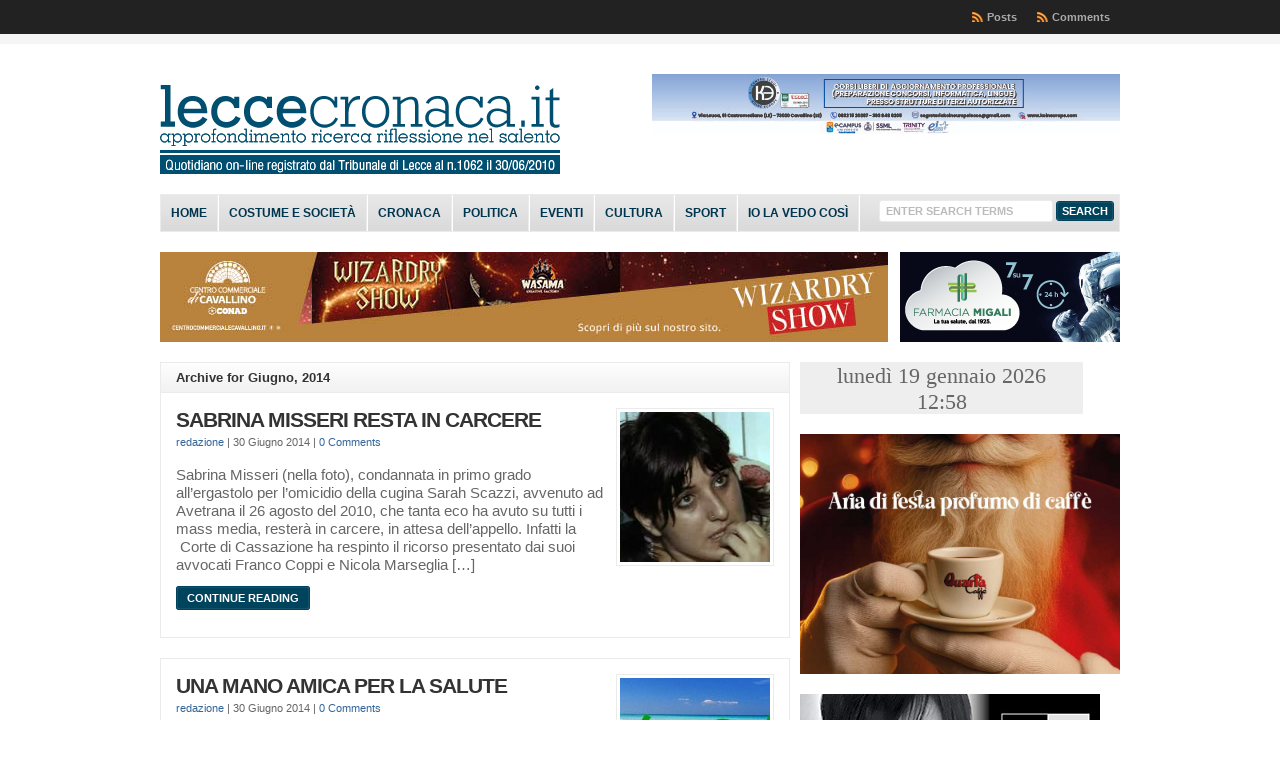

--- FILE ---
content_type: text/html; charset=UTF-8
request_url: https://www.leccecronaca.it/index.php/2014/06/
body_size: 203898
content:
<!DOCTYPE html PUBLIC "-//W3C//DTD XHTML 1.0 Transitional//EN" "http://www.w3.org/TR/xhtml1/DTD/xhtml1-transitional.dtd">

<html xmlns="http://www.w3.org/1999/xhtml" lang="it-IT">

<head profile="http://gmpg.org/xfn/11">

<meta http-equiv="X-UA-Compatible" content="IE=edge" />

<meta http-equiv="Content-Type" content="text/html; charset=UTF-8" />

<title>   2014   Giugno  : LecceCronaca.it</title>

<link rel="stylesheet" href="https://www.leccecronaca.it/wordpress/wp-content/themes/wp-clear8.1/style.css" type="text/css" media="screen" />

<link rel="stylesheet" href="https://www.leccecronaca.it/wordpress/wp-content/themes/wp-clear8.1/style-font.css" type="text/css" media="screen" />

	<!-- Responsive Design Resources -->
	<link rel="stylesheet" href="https://www.leccecronaca.it/wordpress/wp-content/themes/wp-clear8.1/style-responsive.css" type="text/css" media="screen" />
	<meta name="viewport" content="width=device-width,initial-scale=1" />

<link rel="pingback" href="https://www.leccecronaca.it/wordpress/xmlrpc.php" />

<meta name='robots' content='max-image-preview:large' />
<link rel="alternate" type="application/rss+xml" title="LecceCronaca.it &raquo; Feed" href="https://www.leccecronaca.it/index.php/feed/" />
<link rel="alternate" type="application/rss+xml" title="LecceCronaca.it &raquo; Feed dei commenti" href="https://www.leccecronaca.it/index.php/comments/feed/" />
<script type="text/javascript">
window._wpemojiSettings = {"baseUrl":"https:\/\/s.w.org\/images\/core\/emoji\/14.0.0\/72x72\/","ext":".png","svgUrl":"https:\/\/s.w.org\/images\/core\/emoji\/14.0.0\/svg\/","svgExt":".svg","source":{"concatemoji":"https:\/\/www.leccecronaca.it\/wordpress\/wp-includes\/js\/wp-emoji-release.min.js?ver=6.2.8"}};
/*! This file is auto-generated */
!function(e,a,t){var n,r,o,i=a.createElement("canvas"),p=i.getContext&&i.getContext("2d");function s(e,t){p.clearRect(0,0,i.width,i.height),p.fillText(e,0,0);e=i.toDataURL();return p.clearRect(0,0,i.width,i.height),p.fillText(t,0,0),e===i.toDataURL()}function c(e){var t=a.createElement("script");t.src=e,t.defer=t.type="text/javascript",a.getElementsByTagName("head")[0].appendChild(t)}for(o=Array("flag","emoji"),t.supports={everything:!0,everythingExceptFlag:!0},r=0;r<o.length;r++)t.supports[o[r]]=function(e){if(p&&p.fillText)switch(p.textBaseline="top",p.font="600 32px Arial",e){case"flag":return s("\ud83c\udff3\ufe0f\u200d\u26a7\ufe0f","\ud83c\udff3\ufe0f\u200b\u26a7\ufe0f")?!1:!s("\ud83c\uddfa\ud83c\uddf3","\ud83c\uddfa\u200b\ud83c\uddf3")&&!s("\ud83c\udff4\udb40\udc67\udb40\udc62\udb40\udc65\udb40\udc6e\udb40\udc67\udb40\udc7f","\ud83c\udff4\u200b\udb40\udc67\u200b\udb40\udc62\u200b\udb40\udc65\u200b\udb40\udc6e\u200b\udb40\udc67\u200b\udb40\udc7f");case"emoji":return!s("\ud83e\udef1\ud83c\udffb\u200d\ud83e\udef2\ud83c\udfff","\ud83e\udef1\ud83c\udffb\u200b\ud83e\udef2\ud83c\udfff")}return!1}(o[r]),t.supports.everything=t.supports.everything&&t.supports[o[r]],"flag"!==o[r]&&(t.supports.everythingExceptFlag=t.supports.everythingExceptFlag&&t.supports[o[r]]);t.supports.everythingExceptFlag=t.supports.everythingExceptFlag&&!t.supports.flag,t.DOMReady=!1,t.readyCallback=function(){t.DOMReady=!0},t.supports.everything||(n=function(){t.readyCallback()},a.addEventListener?(a.addEventListener("DOMContentLoaded",n,!1),e.addEventListener("load",n,!1)):(e.attachEvent("onload",n),a.attachEvent("onreadystatechange",function(){"complete"===a.readyState&&t.readyCallback()})),(e=t.source||{}).concatemoji?c(e.concatemoji):e.wpemoji&&e.twemoji&&(c(e.twemoji),c(e.wpemoji)))}(window,document,window._wpemojiSettings);
</script>
<style type="text/css">
img.wp-smiley,
img.emoji {
	display: inline !important;
	border: none !important;
	box-shadow: none !important;
	height: 1em !important;
	width: 1em !important;
	margin: 0 0.07em !important;
	vertical-align: -0.1em !important;
	background: none !important;
	padding: 0 !important;
}
</style>
	<link rel='stylesheet' id='wp-block-library-css' href='https://www.leccecronaca.it/wordpress/wp-includes/css/dist/block-library/style.min.css?ver=6.2.8' type='text/css' media='all' />
<link rel='stylesheet' id='classic-theme-styles-css' href='https://www.leccecronaca.it/wordpress/wp-includes/css/classic-themes.min.css?ver=6.2.8' type='text/css' media='all' />
<style id='global-styles-inline-css' type='text/css'>
body{--wp--preset--color--black: #000000;--wp--preset--color--cyan-bluish-gray: #abb8c3;--wp--preset--color--white: #ffffff;--wp--preset--color--pale-pink: #f78da7;--wp--preset--color--vivid-red: #cf2e2e;--wp--preset--color--luminous-vivid-orange: #ff6900;--wp--preset--color--luminous-vivid-amber: #fcb900;--wp--preset--color--light-green-cyan: #7bdcb5;--wp--preset--color--vivid-green-cyan: #00d084;--wp--preset--color--pale-cyan-blue: #8ed1fc;--wp--preset--color--vivid-cyan-blue: #0693e3;--wp--preset--color--vivid-purple: #9b51e0;--wp--preset--gradient--vivid-cyan-blue-to-vivid-purple: linear-gradient(135deg,rgba(6,147,227,1) 0%,rgb(155,81,224) 100%);--wp--preset--gradient--light-green-cyan-to-vivid-green-cyan: linear-gradient(135deg,rgb(122,220,180) 0%,rgb(0,208,130) 100%);--wp--preset--gradient--luminous-vivid-amber-to-luminous-vivid-orange: linear-gradient(135deg,rgba(252,185,0,1) 0%,rgba(255,105,0,1) 100%);--wp--preset--gradient--luminous-vivid-orange-to-vivid-red: linear-gradient(135deg,rgba(255,105,0,1) 0%,rgb(207,46,46) 100%);--wp--preset--gradient--very-light-gray-to-cyan-bluish-gray: linear-gradient(135deg,rgb(238,238,238) 0%,rgb(169,184,195) 100%);--wp--preset--gradient--cool-to-warm-spectrum: linear-gradient(135deg,rgb(74,234,220) 0%,rgb(151,120,209) 20%,rgb(207,42,186) 40%,rgb(238,44,130) 60%,rgb(251,105,98) 80%,rgb(254,248,76) 100%);--wp--preset--gradient--blush-light-purple: linear-gradient(135deg,rgb(255,206,236) 0%,rgb(152,150,240) 100%);--wp--preset--gradient--blush-bordeaux: linear-gradient(135deg,rgb(254,205,165) 0%,rgb(254,45,45) 50%,rgb(107,0,62) 100%);--wp--preset--gradient--luminous-dusk: linear-gradient(135deg,rgb(255,203,112) 0%,rgb(199,81,192) 50%,rgb(65,88,208) 100%);--wp--preset--gradient--pale-ocean: linear-gradient(135deg,rgb(255,245,203) 0%,rgb(182,227,212) 50%,rgb(51,167,181) 100%);--wp--preset--gradient--electric-grass: linear-gradient(135deg,rgb(202,248,128) 0%,rgb(113,206,126) 100%);--wp--preset--gradient--midnight: linear-gradient(135deg,rgb(2,3,129) 0%,rgb(40,116,252) 100%);--wp--preset--duotone--dark-grayscale: url('#wp-duotone-dark-grayscale');--wp--preset--duotone--grayscale: url('#wp-duotone-grayscale');--wp--preset--duotone--purple-yellow: url('#wp-duotone-purple-yellow');--wp--preset--duotone--blue-red: url('#wp-duotone-blue-red');--wp--preset--duotone--midnight: url('#wp-duotone-midnight');--wp--preset--duotone--magenta-yellow: url('#wp-duotone-magenta-yellow');--wp--preset--duotone--purple-green: url('#wp-duotone-purple-green');--wp--preset--duotone--blue-orange: url('#wp-duotone-blue-orange');--wp--preset--font-size--small: 13px;--wp--preset--font-size--medium: 20px;--wp--preset--font-size--large: 36px;--wp--preset--font-size--x-large: 42px;--wp--preset--spacing--20: 0.44rem;--wp--preset--spacing--30: 0.67rem;--wp--preset--spacing--40: 1rem;--wp--preset--spacing--50: 1.5rem;--wp--preset--spacing--60: 2.25rem;--wp--preset--spacing--70: 3.38rem;--wp--preset--spacing--80: 5.06rem;--wp--preset--shadow--natural: 6px 6px 9px rgba(0, 0, 0, 0.2);--wp--preset--shadow--deep: 12px 12px 50px rgba(0, 0, 0, 0.4);--wp--preset--shadow--sharp: 6px 6px 0px rgba(0, 0, 0, 0.2);--wp--preset--shadow--outlined: 6px 6px 0px -3px rgba(255, 255, 255, 1), 6px 6px rgba(0, 0, 0, 1);--wp--preset--shadow--crisp: 6px 6px 0px rgba(0, 0, 0, 1);}:where(.is-layout-flex){gap: 0.5em;}body .is-layout-flow > .alignleft{float: left;margin-inline-start: 0;margin-inline-end: 2em;}body .is-layout-flow > .alignright{float: right;margin-inline-start: 2em;margin-inline-end: 0;}body .is-layout-flow > .aligncenter{margin-left: auto !important;margin-right: auto !important;}body .is-layout-constrained > .alignleft{float: left;margin-inline-start: 0;margin-inline-end: 2em;}body .is-layout-constrained > .alignright{float: right;margin-inline-start: 2em;margin-inline-end: 0;}body .is-layout-constrained > .aligncenter{margin-left: auto !important;margin-right: auto !important;}body .is-layout-constrained > :where(:not(.alignleft):not(.alignright):not(.alignfull)){max-width: var(--wp--style--global--content-size);margin-left: auto !important;margin-right: auto !important;}body .is-layout-constrained > .alignwide{max-width: var(--wp--style--global--wide-size);}body .is-layout-flex{display: flex;}body .is-layout-flex{flex-wrap: wrap;align-items: center;}body .is-layout-flex > *{margin: 0;}:where(.wp-block-columns.is-layout-flex){gap: 2em;}.has-black-color{color: var(--wp--preset--color--black) !important;}.has-cyan-bluish-gray-color{color: var(--wp--preset--color--cyan-bluish-gray) !important;}.has-white-color{color: var(--wp--preset--color--white) !important;}.has-pale-pink-color{color: var(--wp--preset--color--pale-pink) !important;}.has-vivid-red-color{color: var(--wp--preset--color--vivid-red) !important;}.has-luminous-vivid-orange-color{color: var(--wp--preset--color--luminous-vivid-orange) !important;}.has-luminous-vivid-amber-color{color: var(--wp--preset--color--luminous-vivid-amber) !important;}.has-light-green-cyan-color{color: var(--wp--preset--color--light-green-cyan) !important;}.has-vivid-green-cyan-color{color: var(--wp--preset--color--vivid-green-cyan) !important;}.has-pale-cyan-blue-color{color: var(--wp--preset--color--pale-cyan-blue) !important;}.has-vivid-cyan-blue-color{color: var(--wp--preset--color--vivid-cyan-blue) !important;}.has-vivid-purple-color{color: var(--wp--preset--color--vivid-purple) !important;}.has-black-background-color{background-color: var(--wp--preset--color--black) !important;}.has-cyan-bluish-gray-background-color{background-color: var(--wp--preset--color--cyan-bluish-gray) !important;}.has-white-background-color{background-color: var(--wp--preset--color--white) !important;}.has-pale-pink-background-color{background-color: var(--wp--preset--color--pale-pink) !important;}.has-vivid-red-background-color{background-color: var(--wp--preset--color--vivid-red) !important;}.has-luminous-vivid-orange-background-color{background-color: var(--wp--preset--color--luminous-vivid-orange) !important;}.has-luminous-vivid-amber-background-color{background-color: var(--wp--preset--color--luminous-vivid-amber) !important;}.has-light-green-cyan-background-color{background-color: var(--wp--preset--color--light-green-cyan) !important;}.has-vivid-green-cyan-background-color{background-color: var(--wp--preset--color--vivid-green-cyan) !important;}.has-pale-cyan-blue-background-color{background-color: var(--wp--preset--color--pale-cyan-blue) !important;}.has-vivid-cyan-blue-background-color{background-color: var(--wp--preset--color--vivid-cyan-blue) !important;}.has-vivid-purple-background-color{background-color: var(--wp--preset--color--vivid-purple) !important;}.has-black-border-color{border-color: var(--wp--preset--color--black) !important;}.has-cyan-bluish-gray-border-color{border-color: var(--wp--preset--color--cyan-bluish-gray) !important;}.has-white-border-color{border-color: var(--wp--preset--color--white) !important;}.has-pale-pink-border-color{border-color: var(--wp--preset--color--pale-pink) !important;}.has-vivid-red-border-color{border-color: var(--wp--preset--color--vivid-red) !important;}.has-luminous-vivid-orange-border-color{border-color: var(--wp--preset--color--luminous-vivid-orange) !important;}.has-luminous-vivid-amber-border-color{border-color: var(--wp--preset--color--luminous-vivid-amber) !important;}.has-light-green-cyan-border-color{border-color: var(--wp--preset--color--light-green-cyan) !important;}.has-vivid-green-cyan-border-color{border-color: var(--wp--preset--color--vivid-green-cyan) !important;}.has-pale-cyan-blue-border-color{border-color: var(--wp--preset--color--pale-cyan-blue) !important;}.has-vivid-cyan-blue-border-color{border-color: var(--wp--preset--color--vivid-cyan-blue) !important;}.has-vivid-purple-border-color{border-color: var(--wp--preset--color--vivid-purple) !important;}.has-vivid-cyan-blue-to-vivid-purple-gradient-background{background: var(--wp--preset--gradient--vivid-cyan-blue-to-vivid-purple) !important;}.has-light-green-cyan-to-vivid-green-cyan-gradient-background{background: var(--wp--preset--gradient--light-green-cyan-to-vivid-green-cyan) !important;}.has-luminous-vivid-amber-to-luminous-vivid-orange-gradient-background{background: var(--wp--preset--gradient--luminous-vivid-amber-to-luminous-vivid-orange) !important;}.has-luminous-vivid-orange-to-vivid-red-gradient-background{background: var(--wp--preset--gradient--luminous-vivid-orange-to-vivid-red) !important;}.has-very-light-gray-to-cyan-bluish-gray-gradient-background{background: var(--wp--preset--gradient--very-light-gray-to-cyan-bluish-gray) !important;}.has-cool-to-warm-spectrum-gradient-background{background: var(--wp--preset--gradient--cool-to-warm-spectrum) !important;}.has-blush-light-purple-gradient-background{background: var(--wp--preset--gradient--blush-light-purple) !important;}.has-blush-bordeaux-gradient-background{background: var(--wp--preset--gradient--blush-bordeaux) !important;}.has-luminous-dusk-gradient-background{background: var(--wp--preset--gradient--luminous-dusk) !important;}.has-pale-ocean-gradient-background{background: var(--wp--preset--gradient--pale-ocean) !important;}.has-electric-grass-gradient-background{background: var(--wp--preset--gradient--electric-grass) !important;}.has-midnight-gradient-background{background: var(--wp--preset--gradient--midnight) !important;}.has-small-font-size{font-size: var(--wp--preset--font-size--small) !important;}.has-medium-font-size{font-size: var(--wp--preset--font-size--medium) !important;}.has-large-font-size{font-size: var(--wp--preset--font-size--large) !important;}.has-x-large-font-size{font-size: var(--wp--preset--font-size--x-large) !important;}
.wp-block-navigation a:where(:not(.wp-element-button)){color: inherit;}
:where(.wp-block-columns.is-layout-flex){gap: 2em;}
.wp-block-pullquote{font-size: 1.5em;line-height: 1.6;}
</style>
<script type='text/javascript' src='https://www.leccecronaca.it/wordpress/wp-includes/js/jquery/jquery.min.js?ver=3.6.4' id='jquery-core-js'></script>
<script type='text/javascript' src='https://www.leccecronaca.it/wordpress/wp-includes/js/jquery/jquery-migrate.min.js?ver=3.4.0' id='jquery-migrate-js'></script>
<script type='text/javascript' src='https://www.leccecronaca.it/wordpress/wp-content/themes/wp-clear8.1/js/suckerfish-cat.js?ver=6.2.8' id='suckerfish-cat-js'></script>
<script type='text/javascript' src='https://www.leccecronaca.it/wordpress/wp-content/themes/wp-clear8.1/js/jquery.mobilemenu.js?ver=6.2.8' id='mobilmenu-js'></script>
<script type='text/javascript' src='https://www.leccecronaca.it/wordpress/wp-content/themes/wp-clear8.1/js/flexslider.js?ver=6.2.8' id='flexslider-js'></script>
<link rel="https://api.w.org/" href="https://www.leccecronaca.it/index.php/wp-json/" /><link rel="EditURI" type="application/rsd+xml" title="RSD" href="https://www.leccecronaca.it/wordpress/xmlrpc.php?rsd" />
<link rel="wlwmanifest" type="application/wlwmanifest+xml" href="https://www.leccecronaca.it/wordpress/wp-includes/wlwmanifest.xml" />

<meta property='og:site_name' content='LecceCronaca.it' />
<meta property='fb:app_id' content='138559812944837' />
<meta property='og:locale' content='it_IT' />

<!-- Alternate Stylesheet -->
<link href="https://www.leccecronaca.it/wordpress/wp-content/themes/wp-clear8.1/styles/default.css" rel="stylesheet" type="text/css" />

<!-- Custom Styles from Theme Setting Page -->
<style type="text/css">
body {background-color:#ffffff;}
h1,h2,h3,h4,h5,h6,h7,#sitetitle .title {font-weight:bold;}
#sitetitle,#logo {float:left;width:49%;}
#sitetitle .title {font-family:Arial,Helvetica,sans-serif;}
#sitetitle .title,#sitetitle .description {float:none;text-indent:-999em;position:absolute;display:none;left:-999em;}
#topnav,#topnav ul ul a {font-size:8pt;font-weight:bold;font-family:Tahoma,Verdana,sans-serif;}
#catnav,#catnav ul ul a {font-size:9pt;font-weight:bold;font-family:Calibri,Arial,sans-serif;background-color:#e6e6e6;}
#catnav ul a,#catnav ul ul a {color:#00354f;}
#catnav ul a:hover,#catnav ul ul a:hover {color:#ffffff;}
#catnav ul a:hover,#catnav ul ul a:hover {background-color:#2b2b2b;}
.maincontent, #content {font-size:11pt;}
#contentright {font-size:8pt;}
a.comment-reply-link,a.comment-reply-link:link,a.comment-reply-link:visited,#commentform input#submit,.archive-tabs a,.archive-tabs a:link,.archive-tabs a:visited,a.more-link,a.more-link:link,a.more-link:visited,p.email-form .subbutton,#searchform #submitbutton {border-color:#00435c;background-color:#00435c;}
a.comment-reply-link,a.comment-reply-link:link,a.comment-reply-link:visited,#commentform input#submit,.archive-tabs a,.archive-tabs a:link,.archive-tabs a:visited,a.more-link,a.more-link:link,a.more-link:visited,p.email-form .subbutton,#searchform #submitbutton {color:#ffffff !important;}
#footer {background:#000000;font-size:8pt;}
</style>

<!-- Styles from custom.css -->
<link href="https://www.leccecronaca.it/wordpress/wp-content/themes/wp-clear8.1/custom.css" rel="stylesheet" type="text/css" />

	<!-- MobileMenu JS -->
	<script type="text/javascript">
		jQuery(function () {
			jQuery('.nav').mobileMenu({ defaultText: 'Navigate to ...' });
			jQuery('.catnav').mobileMenu({ defaultText: 'Navigate to ... ', className: 'select-menu-catnav' });
		});
	</script>

	<!-- Media Queries Script for IE8 and Older -->
	<!--[if lt IE 9]>
		<script type="text/javascript" src="http://css3-mediaqueries-js.googlecode.com/svn/trunk/css3-mediaqueries.js"></script>
	<![endif]-->
<style type="text/css">.recentcomments a{display:inline !important;padding:0 !important;margin:0 !important;}</style><style id="wpforms-css-vars-root">
				:root {
					--wpforms-field-border-radius: 3px;
--wpforms-field-background-color: #ffffff;
--wpforms-field-border-color: rgba( 0, 0, 0, 0.25 );
--wpforms-field-text-color: rgba( 0, 0, 0, 0.7 );
--wpforms-label-color: rgba( 0, 0, 0, 0.85 );
--wpforms-label-sublabel-color: rgba( 0, 0, 0, 0.55 );
--wpforms-label-error-color: #d63637;
--wpforms-button-border-radius: 3px;
--wpforms-button-background-color: #066aab;
--wpforms-button-text-color: #ffffff;
--wpforms-field-size-input-height: 43px;
--wpforms-field-size-input-spacing: 15px;
--wpforms-field-size-font-size: 16px;
--wpforms-field-size-line-height: 19px;
--wpforms-field-size-padding-h: 14px;
--wpforms-field-size-checkbox-size: 16px;
--wpforms-field-size-sublabel-spacing: 5px;
--wpforms-field-size-icon-size: 1;
--wpforms-label-size-font-size: 16px;
--wpforms-label-size-line-height: 19px;
--wpforms-label-size-sublabel-font-size: 14px;
--wpforms-label-size-sublabel-line-height: 17px;
--wpforms-button-size-font-size: 17px;
--wpforms-button-size-height: 41px;
--wpforms-button-size-padding-h: 15px;
--wpforms-button-size-margin-top: 10px;

				}
			</style>

</head>

<body class="archive date c-sw">

<div class="outer-wrap">

			<div class="nav-wrapper">
			<div id="topnav">
				<div class="limit">
					<ul class="nav clearfix">
												<li class="rss-comments"><a title="Comments RSS Feed" href="https://www.leccecronaca.it/index.php/comments/feed/">Comments</a></li>
						<li class="rss-content"><a title="Posts RSS Feed" href="https://www.leccecronaca.it/index.php/feed/">Posts</a></li>
					</ul>
				</div>
			</div>
		</div>
	
	<div id="wrap">

		<div id="header">
			<div id="head-content" class="clearfix">
									<div id="logo">
						<a href="https://www.leccecronaca.it" title="LecceCronaca.it"><img src="https://www.leccecronaca.it/wordpress/wp-content/uploads/2012/11/Testata-con-registro31.png" alt="LecceCronaca.it" /></a>
					</div>
								<div class="head-banner468">
	<a href='https://www.koineurope.com/'>
<img src='https://www.leccecronaca.it/wordpress/wp-content/uploads/2025/08/Koine-BANNER-468X60-PX-LECCECRONACA.jpg' alt='banner ad' /></a></div>
			</div>
		</div>


					<div class="nav-wrapper_cat">
				<div id="catnav">
					<ul class="catnav clearfix">
						<li id="menu-item-137364" class="menu-item menu-item-type-custom menu-item-object-custom menu-item-home menu-item-137364"><a href="http://www.leccecronaca.it/">Home</a></li>
<li id="menu-item-6530" class="menu-item menu-item-type-taxonomy menu-item-object-category menu-item-6530"><a href="https://www.leccecronaca.it/index.php/category/costumeesocieta/">Costume e società</a></li>
<li id="menu-item-19989" class="menu-item menu-item-type-taxonomy menu-item-object-category menu-item-19989"><a href="https://www.leccecronaca.it/index.php/category/cronaca/">Cronaca</a></li>
<li id="menu-item-50304" class="menu-item menu-item-type-taxonomy menu-item-object-category menu-item-50304"><a href="https://www.leccecronaca.it/index.php/category/politica/">Politica</a></li>
<li id="menu-item-50303" class="menu-item menu-item-type-taxonomy menu-item-object-category menu-item-50303"><a href="https://www.leccecronaca.it/index.php/category/eventi/">Eventi</a></li>
<li id="menu-item-937" class="menu-item menu-item-type-taxonomy menu-item-object-category menu-item-937"><a href="https://www.leccecronaca.it/index.php/category/cultura/">Cultura</a></li>
<li id="menu-item-944" class="menu-item menu-item-type-taxonomy menu-item-object-category menu-item-944"><a href="https://www.leccecronaca.it/index.php/category/sport/">Sport</a></li>
<li id="menu-item-5761" class="menu-item menu-item-type-taxonomy menu-item-object-category menu-item-5761"><a href="https://www.leccecronaca.it/index.php/category/la-vedo/">Io la vedo così</a></li>
						<li class="search"><form id="searchform" method="get" action="https://www.leccecronaca.it/" ><input type="text" value="Enter Search Terms" onfocus="if (this.value == 'Enter Search Terms') {this.value = '';}" onblur="if (this.value == '') {this.value = 'Enter Search Terms';}" size="18" maxlength="50" name="s" id="searchfield" /><input type="submit" value="search" id="submitbutton" /></form>
</li>
					</ul>
				</div>
			</div>
		
		
<div class="banner728-container clearfix">
	<div class="banner728 left">
		<a href='https://www.centrocommercialecavallino.it'>
<img src='https://www.leccecronaca.it/wordpress/wp-content/uploads/2025/12/728x90.jpg' alt='banner ad'/></a>	</div>
		
	<div class="banner220">
		<a href='http://farmaciamigali.it/'><img src='http://www.leccecronaca.it/wordpress/wp-content/uploads/2022/04/FARMACI-MIGALI-AMICA-BANNER_220x90.png' alt='banner ad' /></a>	</div>
	</div>


		<div id="page" class="clearfix">

			<div class="page-border clearfix">


				<div id="contentleft" class="clearfix">


					<div id="content" class="clearfix">

						
						
													<h1 class="archive-title entry-title">Archive for Giugno, 2014</h1>
						
																	

				<div class="post-31435 post type-post status-publish format-standard has-post-thumbnail hentry category-cronaca" id="post-main-31435">

					<div class="entry clearfix">

						<a href="https://www.leccecronaca.it/index.php/2014/06/30/sabrina-misseri-resta-in-carcere/" rel="bookmark" title="Permanent Link to SABRINA MISSERI RESTA IN CARCERE">		<img class="thumbnail" src="//www.leccecronaca.it/wordpress/wp-content/uploads/2014/06/untitled33-150x150.png" alt="SABRINA MISSERI RESTA IN CARCERE" title="SABRINA MISSERI RESTA IN CARCERE" />
	</a>

						<h2 class="post-title entry-title"><a href="https://www.leccecronaca.it/index.php/2014/06/30/sabrina-misseri-resta-in-carcere/" rel="bookmark" title="Permanent Link to SABRINA MISSERI RESTA IN CARCERE">SABRINA MISSERI RESTA IN CARCERE</a></h2>

						<div class="meta">

	<span class="meta-author">
		<a href="https://www.leccecronaca.it/index.php/author/redazione/" title="Articoli scritti da redazione" rel="author">redazione</a> | 
	</span> 

	<span class="meta-date">
		30 Giugno 2014	</span> 

		<span class="meta-comments">
		 | <a href="https://www.leccecronaca.it/index.php/2014/06/30/sabrina-misseri-resta-in-carcere/#respond" rel="bookmark" title="Comments for SABRINA MISSERI RESTA IN CARCERE">0 Comments</a>
	</span>
	 

</div>
								<p>Sabrina Misseri (nella foto), condannata in primo grado all&#8217;ergastolo per l&#8217;omicidio della cugina Sarah Scazzi, avvenuto ad Avetrana il 26 agosto del 2010, che tanta eco ha avuto su tutti i mass media, resterà in carcere, in attesa dell&#8217;appello. Infatti la  Corte di Cassazione ha respinto il ricorso presentato dai suoi avvocati Franco Coppi e Nicola Marseglia [&hellip;]</p>
		<p class="readmore"><a class="more-link" href="https://www.leccecronaca.it/index.php/2014/06/30/sabrina-misseri-resta-in-carcere/" rel="nofollow" title="Permanent Link to SABRINA MISSERI RESTA IN CARCERE">Continue Reading</a></p>
	
						<div style="clear:both;"></div>

					</div>

				</div>


				<div class="post-31431 post type-post status-publish format-standard has-post-thumbnail hentry category-riceviamo-e-pubblichiamo" id="post-main-31431">

					<div class="entry clearfix">

						<a href="https://www.leccecronaca.it/index.php/2014/06/30/una-mano-amica-per-la-salute/" rel="bookmark" title="Permanent Link to UNA MANO AMICA PER LA SALUTE">		<img class="thumbnail" src="//www.leccecronaca.it/wordpress/wp-content/uploads/2014/06/sasa_mare-150x150.jpg" alt="UNA MANO AMICA PER LA SALUTE" title="UNA MANO AMICA PER LA SALUTE" />
	</a>

						<h2 class="post-title entry-title"><a href="https://www.leccecronaca.it/index.php/2014/06/30/una-mano-amica-per-la-salute/" rel="bookmark" title="Permanent Link to UNA MANO AMICA PER LA SALUTE">UNA MANO AMICA PER LA SALUTE</a></h2>

						<div class="meta">

	<span class="meta-author">
		<a href="https://www.leccecronaca.it/index.php/author/redazione/" title="Articoli scritti da redazione" rel="author">redazione</a> | 
	</span> 

	<span class="meta-date">
		30 Giugno 2014	</span> 

		<span class="meta-comments">
		 | <a href="https://www.leccecronaca.it/index.php/2014/06/30/una-mano-amica-per-la-salute/#respond" rel="bookmark" title="Comments for UNA MANO AMICA PER LA SALUTE">0 Comments</a>
	</span>
	 

</div>
								<p>Dal presidente dell&#8217;associazione &#8220;Salute Salento &#8221; Cesare Mazzotta riceviamo e volentieri pubblichiamo: &#8220;Nei giorni scorsi si è costituito il Comitato “Mano Amica”. Ne fanno parte quattro associazioni di volontariato che operano sul territorio della provincia di Lecce (due anche a livello nazionale) nel settore della tutela della Salute e del Benessere psico-fisico della persona. Il comitato [&hellip;]</p>
		<p class="readmore"><a class="more-link" href="https://www.leccecronaca.it/index.php/2014/06/30/una-mano-amica-per-la-salute/" rel="nofollow" title="Permanent Link to UNA MANO AMICA PER LA SALUTE">Continue Reading</a></p>
	
						<div style="clear:both;"></div>

					</div>

				</div>


				<div class="post-31427 post type-post status-publish format-standard has-post-thumbnail hentry category-cronaca" id="post-main-31427">

					<div class="entry clearfix">

						<a href="https://www.leccecronaca.it/index.php/2014/06/30/ancora-due-settimane-di-attesa-e-poi-la-pulizia-dei-canali-di-torre-chianca-parola-di-andrea-guido/" rel="bookmark" title="Permanent Link to ANCORA DUE SETTIMANE DI ATTESA E POI LA PULIZIA DEI CANALI DI TORRE CHIANCA. PAROLA DI ANDREA GUIDO">		<img class="thumbnail" src="//www.leccecronaca.it/wordpress/wp-content/uploads/2014/06/images12-150x150.jpg" alt="ANCORA DUE SETTIMANE DI ATTESA E POI LA PULIZIA DEI CANALI DI TORRE CHIANCA. PAROLA DI ANDREA GUIDO" title="ANCORA DUE SETTIMANE DI ATTESA E POI LA PULIZIA DEI CANALI DI TORRE CHIANCA. PAROLA DI ANDREA GUIDO" />
	</a>

						<h2 class="post-title entry-title"><a href="https://www.leccecronaca.it/index.php/2014/06/30/ancora-due-settimane-di-attesa-e-poi-la-pulizia-dei-canali-di-torre-chianca-parola-di-andrea-guido/" rel="bookmark" title="Permanent Link to ANCORA DUE SETTIMANE DI ATTESA E POI LA PULIZIA DEI CANALI DI TORRE CHIANCA. PAROLA DI ANDREA GUIDO">ANCORA DUE SETTIMANE DI ATTESA E POI LA PULIZIA DEI CANALI DI TORRE CHIANCA. PAROLA DI ANDREA GUIDO</a></h2>

						<div class="meta">

	<span class="meta-author">
		<a href="https://www.leccecronaca.it/index.php/author/redazione/" title="Articoli scritti da redazione" rel="author">redazione</a> | 
	</span> 

	<span class="meta-date">
		30 Giugno 2014	</span> 

		<span class="meta-comments">
		 | <a href="https://www.leccecronaca.it/index.php/2014/06/30/ancora-due-settimane-di-attesa-e-poi-la-pulizia-dei-canali-di-torre-chianca-parola-di-andrea-guido/#respond" rel="bookmark" title="Comments for ANCORA DUE SETTIMANE DI ATTESA E POI LA PULIZIA DEI CANALI DI TORRE CHIANCA. PAROLA DI ANDREA GUIDO">0 Comments</a>
	</span>
	 

</div>
								<p>“Entro un paio di settimane, se il Consorzio terrà fede alla parola data, finalmente si darà il via alla pulizia dei canali di bonifica di Torre Chianca”. Lo ha dichiarato oggi l’assessore  all’Ambiente del comune di Lecce Andrea Guido, intervenendo nuovamente sulla questione dei canali insistenti sulla marina di Torre Chianca e zone limitrofe. I canali [&hellip;]</p>
		<p class="readmore"><a class="more-link" href="https://www.leccecronaca.it/index.php/2014/06/30/ancora-due-settimane-di-attesa-e-poi-la-pulizia-dei-canali-di-torre-chianca-parola-di-andrea-guido/" rel="nofollow" title="Permanent Link to ANCORA DUE SETTIMANE DI ATTESA E POI LA PULIZIA DEI CANALI DI TORRE CHIANCA. PAROLA DI ANDREA GUIDO">Continue Reading</a></p>
	
						<div style="clear:both;"></div>

					</div>

				</div>


				<div class="post-31422 post type-post status-publish format-standard has-post-thumbnail hentry category-costumeesocieta" id="post-main-31422">

					<div class="entry clearfix">

						<a href="https://www.leccecronaca.it/index.php/2014/06/30/l-ultimo-giorno-del-consiglio-provinciale/" rel="bookmark" title="Permanent Link to L&#8217; ULTIMO GIORNO DEL CONSIGLIO PROVINCIALE">		<img class="thumbnail" src="//www.leccecronaca.it/wordpress/wp-content/uploads/2014/06/p300916.jpg" alt="L&#8217; ULTIMO GIORNO DEL CONSIGLIO PROVINCIALE" title="L&#8217; ULTIMO GIORNO DEL CONSIGLIO PROVINCIALE" />
	</a>

						<h2 class="post-title entry-title"><a href="https://www.leccecronaca.it/index.php/2014/06/30/l-ultimo-giorno-del-consiglio-provinciale/" rel="bookmark" title="Permanent Link to L&#8217; ULTIMO GIORNO DEL CONSIGLIO PROVINCIALE">L&#8217; ULTIMO GIORNO DEL CONSIGLIO PROVINCIALE</a></h2>

						<div class="meta">

	<span class="meta-author">
		<a href="https://www.leccecronaca.it/index.php/author/redazione/" title="Articoli scritti da redazione" rel="author">redazione</a> | 
	</span> 

	<span class="meta-date">
		30 Giugno 2014	</span> 

		<span class="meta-comments">
		 | <a href="https://www.leccecronaca.it/index.php/2014/06/30/l-ultimo-giorno-del-consiglio-provinciale/#respond" rel="bookmark" title="Comments for L&#8217; ULTIMO GIORNO DEL CONSIGLIO PROVINCIALE">0 Comments</a>
	</span>
	 

</div>
								<p>Con una cerimonia di svelamento del busto dedicato al primo presidente eletto della Provincia di Lecce, il senatore Martino Luigi Caroli (nella foto), che guidò l’Ente dal 1951 fino al 1958 e fu poi senatore per tre legislature, quindi con un gesto polemico, il consiglio provinciale ha concluso questo pomeriggio i suoi lavori. Per sempre. L&#8217;ultimo [&hellip;]</p>
		<p class="readmore"><a class="more-link" href="https://www.leccecronaca.it/index.php/2014/06/30/l-ultimo-giorno-del-consiglio-provinciale/" rel="nofollow" title="Permanent Link to L&#8217; ULTIMO GIORNO DEL CONSIGLIO PROVINCIALE">Continue Reading</a></p>
	
						<div style="clear:both;"></div>

					</div>

				</div>


				<div class="post-31417 post type-post status-publish format-standard has-post-thumbnail hentry category-costumeesocieta" id="post-main-31417">

					<div class="entry clearfix">

						<a href="https://www.leccecronaca.it/index.php/2014/06/30/sabato-incontro-del-m5s-sui-problemi-della-sanita/" rel="bookmark" title="Permanent Link to SABATO INCONTRO DEL M5S SUI PROBLEMI DELLA SANITA&#8217;">		<img class="thumbnail" src="//www.leccecronaca.it/wordpress/wp-content/uploads/2014/06/200px-Maurizio_Buccarella-150x150.jpg" alt="SABATO INCONTRO DEL M5S SUI PROBLEMI DELLA SANITA&#8217;" title="SABATO INCONTRO DEL M5S SUI PROBLEMI DELLA SANITA&#8217;" />
	</a>

						<h2 class="post-title entry-title"><a href="https://www.leccecronaca.it/index.php/2014/06/30/sabato-incontro-del-m5s-sui-problemi-della-sanita/" rel="bookmark" title="Permanent Link to SABATO INCONTRO DEL M5S SUI PROBLEMI DELLA SANITA&#8217;">SABATO INCONTRO DEL M5S SUI PROBLEMI DELLA SANITA&#8217;</a></h2>

						<div class="meta">

	<span class="meta-author">
		<a href="https://www.leccecronaca.it/index.php/author/redazione/" title="Articoli scritti da redazione" rel="author">redazione</a> | 
	</span> 

	<span class="meta-date">
		30 Giugno 2014	</span> 

		<span class="meta-comments">
		 | <a href="https://www.leccecronaca.it/index.php/2014/06/30/sabato-incontro-del-m5s-sui-problemi-della-sanita/#respond" rel="bookmark" title="Comments for SABATO INCONTRO DEL M5S SUI PROBLEMI DELLA SANITA&#8217;">0 Comments</a>
	</span>
	 

</div>
								<p>Sabato 5 luglio, a Lecce, all&#8217;Open Space di piazza Sant&#8217;Oronzo, con inizio alle ore 18.30, il Movimento 5 Stelle ha organizzato un incontro per discutere dei problemi della sanità pugliese e salentina in particolare, dibattuti in precedenza negli specifici gruppi di lavoro tenuti nei mesi scorsi. Si parlerà soprattutto di organizzazione del servizio 118 e quindi [&hellip;]</p>
		<p class="readmore"><a class="more-link" href="https://www.leccecronaca.it/index.php/2014/06/30/sabato-incontro-del-m5s-sui-problemi-della-sanita/" rel="nofollow" title="Permanent Link to SABATO INCONTRO DEL M5S SUI PROBLEMI DELLA SANITA&#8217;">Continue Reading</a></p>
	
						<div style="clear:both;"></div>

					</div>

				</div>


				<div class="post-31413 post type-post status-publish format-standard has-post-thumbnail hentry category-cultura" id="post-main-31413">

					<div class="entry clearfix">

						<a href="https://www.leccecronaca.it/index.php/2014/06/30/da-domenica-mostra-collettiva-di-pittura-a-martano/" rel="bookmark" title="Permanent Link to DA DOMENICA MOSTRA COLLETTIVA DI PITTURA A MARTANO">		<img class="thumbnail" src="//www.leccecronaca.it/wordpress/wp-content/uploads/2014/06/Loredana-Cacucciolo-Nelle-stanze-di-Andrea-poltrona-bianca-2014-olio-su-tela-cm-150x100-150x150.jpg" alt="DA DOMENICA MOSTRA COLLETTIVA DI PITTURA A MARTANO" title="DA DOMENICA MOSTRA COLLETTIVA DI PITTURA A MARTANO" />
	</a>

						<h2 class="post-title entry-title"><a href="https://www.leccecronaca.it/index.php/2014/06/30/da-domenica-mostra-collettiva-di-pittura-a-martano/" rel="bookmark" title="Permanent Link to DA DOMENICA MOSTRA COLLETTIVA DI PITTURA A MARTANO">DA DOMENICA MOSTRA COLLETTIVA DI PITTURA A MARTANO</a></h2>

						<div class="meta">

	<span class="meta-author">
		<a href="https://www.leccecronaca.it/index.php/author/redazione/" title="Articoli scritti da redazione" rel="author">redazione</a> | 
	</span> 

	<span class="meta-date">
		30 Giugno 2014	</span> 

		<span class="meta-comments">
		 | <a href="https://www.leccecronaca.it/index.php/2014/06/30/da-domenica-mostra-collettiva-di-pittura-a-martano/#respond" rel="bookmark" title="Comments for DA DOMENICA MOSTRA COLLETTIVA DI PITTURA A MARTANO">0 Comments</a>
	</span>
	 

</div>
								<p>Si inaugura domenica 6 luglio, a Martano, presso l&#8217;Urban Center, di via Nizza, 48, alle ore 20.30, la “collettiva” di pittura contemporanea “Marginalismo”. La mostra, curata da Carmelo Cipriani e Raffaele Gemma, presenta i lavori di quattro artisti differenti per formazione e mezzi espressivi, ma accomunati da caratteristiche comuni, quali la tensione alla trasfigurazione, l’attenzione [&hellip;]</p>
		<p class="readmore"><a class="more-link" href="https://www.leccecronaca.it/index.php/2014/06/30/da-domenica-mostra-collettiva-di-pittura-a-martano/" rel="nofollow" title="Permanent Link to DA DOMENICA MOSTRA COLLETTIVA DI PITTURA A MARTANO">Continue Reading</a></p>
	
						<div style="clear:both;"></div>

					</div>

				</div>


				<div class="post-31409 post type-post status-publish format-standard has-post-thumbnail hentry category-cultura" id="post-main-31409">

					<div class="entry clearfix">

						<a href="https://www.leccecronaca.it/index.php/2014/06/30/domani-sera-film-gratis-a-cavallino/" rel="bookmark" title="Permanent Link to DOMANI SERA FILM GRATIS A CAVALLINO">		<img class="thumbnail" src="//www.leccecronaca.it/wordpress/wp-content/uploads/2014/06/cover1300-150x150.jpg" alt="DOMANI SERA FILM GRATIS A CAVALLINO" title="DOMANI SERA FILM GRATIS A CAVALLINO" />
	</a>

						<h2 class="post-title entry-title"><a href="https://www.leccecronaca.it/index.php/2014/06/30/domani-sera-film-gratis-a-cavallino/" rel="bookmark" title="Permanent Link to DOMANI SERA FILM GRATIS A CAVALLINO">DOMANI SERA FILM GRATIS A CAVALLINO</a></h2>

						<div class="meta">

	<span class="meta-author">
		<a href="https://www.leccecronaca.it/index.php/author/redazione/" title="Articoli scritti da redazione" rel="author">redazione</a> | 
	</span> 

	<span class="meta-date">
		30 Giugno 2014	</span> 

		<span class="meta-comments">
		 | <a href="https://www.leccecronaca.it/index.php/2014/06/30/domani-sera-film-gratis-a-cavallino/#respond" rel="bookmark" title="Comments for DOMANI SERA FILM GRATIS A CAVALLINO">0 Comments</a>
	</span>
	 

</div>
								<p>A Casina Vernazza martedì 1° luglio, per l’«Estate Cavallinese 2014», la rassegna di appuntamenti siglata dall’Amministrazione Comunale di Cavallino, proiezione del film «Una piccola impresa meridionale», di e con Rocco Papaleo (nella foto, in una scena), pellicola di successo dalla quale l’attore lucano ha tratto poi il suo omonimo spettacolo teatrale. Inizio ore 21, ingresso [&hellip;]</p>
		<p class="readmore"><a class="more-link" href="https://www.leccecronaca.it/index.php/2014/06/30/domani-sera-film-gratis-a-cavallino/" rel="nofollow" title="Permanent Link to DOMANI SERA FILM GRATIS A CAVALLINO">Continue Reading</a></p>
	
						<div style="clear:both;"></div>

					</div>

				</div>


				<div class="post-31403 post type-post status-publish format-standard has-post-thumbnail hentry category-cronaca" id="post-main-31403">

					<div class="entry clearfix">

						<a href="https://www.leccecronaca.it/index.php/2014/06/30/il-nuovo-direttivo-dellautomobile-club-di-lecce-confrma-filippi-filippi-presidente/" rel="bookmark" title="Permanent Link to IL NUOVO DIRETTIVO DELL&#8217;AUTOMOBILE CLUB DI LECCE CONFERMA FILIPPI FILIPPI PRESIDENTE">		<img class="thumbnail" src="//www.leccecronaca.it/wordpress/wp-content/uploads/2014/06/Aurelio-Filippi-Filippi-ist-150x150.jpg" alt="IL NUOVO DIRETTIVO DELL&#8217;AUTOMOBILE CLUB DI LECCE CONFERMA FILIPPI FILIPPI PRESIDENTE" title="IL NUOVO DIRETTIVO DELL&#8217;AUTOMOBILE CLUB DI LECCE CONFERMA FILIPPI FILIPPI PRESIDENTE" />
	</a>

						<h2 class="post-title entry-title"><a href="https://www.leccecronaca.it/index.php/2014/06/30/il-nuovo-direttivo-dellautomobile-club-di-lecce-confrma-filippi-filippi-presidente/" rel="bookmark" title="Permanent Link to IL NUOVO DIRETTIVO DELL&#8217;AUTOMOBILE CLUB DI LECCE CONFERMA FILIPPI FILIPPI PRESIDENTE">IL NUOVO DIRETTIVO DELL&#8217;AUTOMOBILE CLUB DI LECCE CONFERMA FILIPPI FILIPPI PRESIDENTE</a></h2>

						<div class="meta">

	<span class="meta-author">
		<a href="https://www.leccecronaca.it/index.php/author/redazione/" title="Articoli scritti da redazione" rel="author">redazione</a> | 
	</span> 

	<span class="meta-date">
		30 Giugno 2014	</span> 

		<span class="meta-comments">
		 | <a href="https://www.leccecronaca.it/index.php/2014/06/30/il-nuovo-direttivo-dellautomobile-club-di-lecce-confrma-filippi-filippi-presidente/#respond" rel="bookmark" title="Comments for IL NUOVO DIRETTIVO DELL&#8217;AUTOMOBILE CLUB DI LECCE CONFERMA FILIPPI FILIPPI PRESIDENTE">0 Comments</a>
	</span>
	 

</div>
								<p>Aurelio Filippi Filippi, 69 anni, leccese, commercialista, (nella foto) è stato confermato presidente dell&#8217; Automobile Club di Lecce per i prossimi quattro anni. Sono state confermate anche le cariche di vicepresidente a Vittorio Mormando e a Francesco Tinelli, e di Consigliere, a Marina a Acquaviva, con l’ingresso nel Consiglio Direttivo, in qualità di Consigliere, di Francesco [&hellip;]</p>
		<p class="readmore"><a class="more-link" href="https://www.leccecronaca.it/index.php/2014/06/30/il-nuovo-direttivo-dellautomobile-club-di-lecce-confrma-filippi-filippi-presidente/" rel="nofollow" title="Permanent Link to IL NUOVO DIRETTIVO DELL&#8217;AUTOMOBILE CLUB DI LECCE CONFERMA FILIPPI FILIPPI PRESIDENTE">Continue Reading</a></p>
	
						<div style="clear:both;"></div>

					</div>

				</div>


				<div class="post-31398 post type-post status-publish format-standard has-post-thumbnail hentry category-costumeesocieta" id="post-main-31398">

					<div class="entry clearfix">

						<a href="https://www.leccecronaca.it/index.php/2014/06/30/cassa-integrazione-e-interventi-in-deroga-i-dati-della-uil-e-il-commento-del-segretario-salvatore-giannetto/" rel="bookmark" title="Permanent Link to CASSA INTEGRAZIONE E INTERVENTI IN DEROGA, I DATI DELLA UIL E IL COMMENTO DEL SEGRETARIO GIANNETTO">		<img class="thumbnail" src="//www.leccecronaca.it/wordpress/wp-content/uploads/2014/06/salvatore-giannetto-150x150.jpg" alt="CASSA INTEGRAZIONE E INTERVENTI IN DEROGA, I DATI DELLA UIL E IL COMMENTO DEL SEGRETARIO GIANNETTO" title="CASSA INTEGRAZIONE E INTERVENTI IN DEROGA, I DATI DELLA UIL E IL COMMENTO DEL SEGRETARIO GIANNETTO" />
	</a>

						<h2 class="post-title entry-title"><a href="https://www.leccecronaca.it/index.php/2014/06/30/cassa-integrazione-e-interventi-in-deroga-i-dati-della-uil-e-il-commento-del-segretario-salvatore-giannetto/" rel="bookmark" title="Permanent Link to CASSA INTEGRAZIONE E INTERVENTI IN DEROGA, I DATI DELLA UIL E IL COMMENTO DEL SEGRETARIO GIANNETTO">CASSA INTEGRAZIONE E INTERVENTI IN DEROGA, I DATI DELLA UIL E IL COMMENTO DEL SEGRETARIO GIANNETTO</a></h2>

						<div class="meta">

	<span class="meta-author">
		<a href="https://www.leccecronaca.it/index.php/author/redazione/" title="Articoli scritti da redazione" rel="author">redazione</a> | 
	</span> 

	<span class="meta-date">
		30 Giugno 2014	</span> 

		<span class="meta-comments">
		 | <a href="https://www.leccecronaca.it/index.php/2014/06/30/cassa-integrazione-e-interventi-in-deroga-i-dati-della-uil-e-il-commento-del-segretario-salvatore-giannetto/#respond" rel="bookmark" title="Comments for CASSA INTEGRAZIONE E INTERVENTI IN DEROGA, I DATI DELLA UIL E IL COMMENTO DEL SEGRETARIO GIANNETTO">0 Comments</a>
	</span>
	 

</div>
								<p>La Uil ha diffuso una nota in cui si rilevano segnali di flessione per la cassa integrazione nel Salento. A maggio, infatti, diminuiscono del 67,8% le ore richieste all’Inps rispetto al precedente dato di aprile, in linea con il calo regionale del -65,2%.  Complessivamente, in provincia di Lecce, le ore di cassa integrazione autorizzate dall’Inps [&hellip;]</p>
		<p class="readmore"><a class="more-link" href="https://www.leccecronaca.it/index.php/2014/06/30/cassa-integrazione-e-interventi-in-deroga-i-dati-della-uil-e-il-commento-del-segretario-salvatore-giannetto/" rel="nofollow" title="Permanent Link to CASSA INTEGRAZIONE E INTERVENTI IN DEROGA, I DATI DELLA UIL E IL COMMENTO DEL SEGRETARIO GIANNETTO">Continue Reading</a></p>
	
						<div style="clear:both;"></div>

					</div>

				</div>


				<div class="post-31394 post type-post status-publish format-standard has-post-thumbnail hentry category-cultura" id="post-main-31394">

					<div class="entry clearfix">

						<a href="https://www.leccecronaca.it/index.php/2014/06/30/martedi-e-mercoledi-presentazioni-del-libro-di-maurizio-portaluri-sulla-sanita/" rel="bookmark" title="Permanent Link to MARTEDI&#8217; E MERCOLEDI&#8217; PRESENTAZIONI DEL LIBRO DI MAURIZIO PORTALURI SULLA SANITA&#8217;">		<img class="thumbnail" src="//www.leccecronaca.it/wordpress/wp-content/uploads/2014/06/maxresdefault-150x150.jpg" alt="MARTEDI&#8217; E MERCOLEDI&#8217; PRESENTAZIONI DEL LIBRO DI MAURIZIO PORTALURI SULLA SANITA&#8217;" title="MARTEDI&#8217; E MERCOLEDI&#8217; PRESENTAZIONI DEL LIBRO DI MAURIZIO PORTALURI SULLA SANITA&#8217;" />
	</a>

						<h2 class="post-title entry-title"><a href="https://www.leccecronaca.it/index.php/2014/06/30/martedi-e-mercoledi-presentazioni-del-libro-di-maurizio-portaluri-sulla-sanita/" rel="bookmark" title="Permanent Link to MARTEDI&#8217; E MERCOLEDI&#8217; PRESENTAZIONI DEL LIBRO DI MAURIZIO PORTALURI SULLA SANITA&#8217;">MARTEDI&#8217; E MERCOLEDI&#8217; PRESENTAZIONI DEL LIBRO DI MAURIZIO PORTALURI SULLA SANITA&#8217;</a></h2>

						<div class="meta">

	<span class="meta-author">
		<a href="https://www.leccecronaca.it/index.php/author/redazione/" title="Articoli scritti da redazione" rel="author">redazione</a> | 
	</span> 

	<span class="meta-date">
		30 Giugno 2014	</span> 

		<span class="meta-comments">
		 | <a href="https://www.leccecronaca.it/index.php/2014/06/30/martedi-e-mercoledi-presentazioni-del-libro-di-maurizio-portaluri-sulla-sanita/#respond" rel="bookmark" title="Comments for MARTEDI&#8217; E MERCOLEDI&#8217; PRESENTAZIONI DEL LIBRO DI MAURIZIO PORTALURI SULLA SANITA&#8217;">0 Comments</a>
	</span>
	 

</div>
								<p>Il libro “Camici a Sud. Sanità e salute all&#8217;epoca dell&#8217;austerity” di Maurizio Portaluri, medico ospedaliero e ricercatore al CNR di Pisa (nella foto), pubblicato dalla casa editrice salentina Kurumuny, sarà presentato martedì 1 luglio alle ore 20.00  prsso la Libreria Voltalacarta di Calimera con un&#8217;intervista all&#8217;autore condotta dalla giornalista Maria Grazia Fasiello. Mercoledì 2 luglio [&hellip;]</p>
		<p class="readmore"><a class="more-link" href="https://www.leccecronaca.it/index.php/2014/06/30/martedi-e-mercoledi-presentazioni-del-libro-di-maurizio-portaluri-sulla-sanita/" rel="nofollow" title="Permanent Link to MARTEDI&#8217; E MERCOLEDI&#8217; PRESENTAZIONI DEL LIBRO DI MAURIZIO PORTALURI SULLA SANITA&#8217;">Continue Reading</a></p>
	
						<div style="clear:both;"></div>

					</div>

				</div>


				<div class="post-31389 post type-post status-publish format-standard has-post-thumbnail hentry category-cultura" id="post-main-31389">

					<div class="entry clearfix">

						<a href="https://www.leccecronaca.it/index.php/2014/06/30/poeti-salentini-in-scena-a-campi-salentina-sabato-sera/" rel="bookmark" title="Permanent Link to POETI SALENTINI IN SCENA A CAMPI SABATO SERA">		<img class="thumbnail" src="//www.leccecronaca.it/wordpress/wp-content/uploads/2014/06/untitled32-150x150.png" alt="POETI SALENTINI IN SCENA A CAMPI SABATO SERA" title="POETI SALENTINI IN SCENA A CAMPI SABATO SERA" />
	</a>

						<h2 class="post-title entry-title"><a href="https://www.leccecronaca.it/index.php/2014/06/30/poeti-salentini-in-scena-a-campi-salentina-sabato-sera/" rel="bookmark" title="Permanent Link to POETI SALENTINI IN SCENA A CAMPI SABATO SERA">POETI SALENTINI IN SCENA A CAMPI SABATO SERA</a></h2>

						<div class="meta">

	<span class="meta-author">
		<a href="https://www.leccecronaca.it/index.php/author/redazione/" title="Articoli scritti da redazione" rel="author">redazione</a> | 
	</span> 

	<span class="meta-date">
		30 Giugno 2014	</span> 

		<span class="meta-comments">
		 | <a href="https://www.leccecronaca.it/index.php/2014/06/30/poeti-salentini-in-scena-a-campi-salentina-sabato-sera/#respond" rel="bookmark" title="Comments for POETI SALENTINI IN SCENA A CAMPI SABATO SERA">0 Comments</a>
	</span>
	 

</div>
								<p>I giardini di Casa Prato, nel cuore del centro storico di Campi Salentina, riaprono le porte alla cultura ed allo spettacolo. L’Assessore alla Cultura e Pubblica Istruzione, Davide De Matteis, in collaborazione con la Presidente del Consiglio Comunale Maria Celeste Roma, organizza uno spettacolo interamente dedicato alla Poesia per sabato 5 Luglio alle ore 20, [&hellip;]</p>
		<p class="readmore"><a class="more-link" href="https://www.leccecronaca.it/index.php/2014/06/30/poeti-salentini-in-scena-a-campi-salentina-sabato-sera/" rel="nofollow" title="Permanent Link to POETI SALENTINI IN SCENA A CAMPI SABATO SERA">Continue Reading</a></p>
	
						<div style="clear:both;"></div>

					</div>

				</div>


				<div class="post-31385 post type-post status-publish format-standard has-post-thumbnail hentry category-cronaca" id="post-main-31385">

					<div class="entry clearfix">

						<a href="https://www.leccecronaca.it/index.php/2014/06/30/ancora-polemiche-sulla-sfilata-dellorgoglio-omosessuale-di-sabato-scorso-le-dichiarazioni-di-vendola-congedo-e-tundo/" rel="bookmark" title="Permanent Link to ANCORA POLEMICHE SULLA SFILATA DELL&#8217;ORGOGLIO OMOSESSUALE DI SABATO SCORSO. LE DICHIARAZIONI DI VENDOLA, CONGEDO E TUNDO">		<img class="thumbnail" src="//www.leccecronaca.it/wordpress/wp-content/uploads/2014/06/2-200x3001-150x150.jpg" alt="ANCORA POLEMICHE SULLA SFILATA DELL&#8217;ORGOGLIO OMOSESSUALE DI SABATO SCORSO. LE DICHIARAZIONI DI VENDOLA, CONGEDO E TUNDO" title="ANCORA POLEMICHE SULLA SFILATA DELL&#8217;ORGOGLIO OMOSESSUALE DI SABATO SCORSO. LE DICHIARAZIONI DI VENDOLA, CONGEDO E TUNDO" />
	</a>

						<h2 class="post-title entry-title"><a href="https://www.leccecronaca.it/index.php/2014/06/30/ancora-polemiche-sulla-sfilata-dellorgoglio-omosessuale-di-sabato-scorso-le-dichiarazioni-di-vendola-congedo-e-tundo/" rel="bookmark" title="Permanent Link to ANCORA POLEMICHE SULLA SFILATA DELL&#8217;ORGOGLIO OMOSESSUALE DI SABATO SCORSO. LE DICHIARAZIONI DI VENDOLA, CONGEDO E TUNDO">ANCORA POLEMICHE SULLA SFILATA DELL&#8217;ORGOGLIO OMOSESSUALE DI SABATO SCORSO. LE DICHIARAZIONI DI VENDOLA, CONGEDO E TUNDO</a></h2>

						<div class="meta">

	<span class="meta-author">
		<a href="https://www.leccecronaca.it/index.php/author/redazione/" title="Articoli scritti da redazione" rel="author">redazione</a> | 
	</span> 

	<span class="meta-date">
		30 Giugno 2014	</span> 

		<span class="meta-comments">
		 | <a href="https://www.leccecronaca.it/index.php/2014/06/30/ancora-polemiche-sulla-sfilata-dellorgoglio-omosessuale-di-sabato-scorso-le-dichiarazioni-di-vendola-congedo-e-tundo/#respond" rel="bookmark" title="Comments for ANCORA POLEMICHE SULLA SFILATA DELL&#8217;ORGOGLIO OMOSESSUALE DI SABATO SCORSO. LE DICHIARAZIONI DI VENDOLA, CONGEDO E TUNDO">0 Comments</a>
	</span>
	 

</div>
								<p>Puglia Pride, sfilata di Lecce in particolare, due giorni dopo, polemiche a scoppio ritardato. Il consigliere regionale di Forza Italia Saverio Congedo ce l&#8217;ha con il presidente della Regione. Nichi Vendola è intervenuto alla manifestazione di sabato pomeriggio, insieme a più di mille e duecento manifestanti, ma senza il sindaco Paolo Perrone, che pure aveva [&hellip;]</p>
		<p class="readmore"><a class="more-link" href="https://www.leccecronaca.it/index.php/2014/06/30/ancora-polemiche-sulla-sfilata-dellorgoglio-omosessuale-di-sabato-scorso-le-dichiarazioni-di-vendola-congedo-e-tundo/" rel="nofollow" title="Permanent Link to ANCORA POLEMICHE SULLA SFILATA DELL&#8217;ORGOGLIO OMOSESSUALE DI SABATO SCORSO. LE DICHIARAZIONI DI VENDOLA, CONGEDO E TUNDO">Continue Reading</a></p>
	
						<div style="clear:both;"></div>

					</div>

				</div>


				<div class="post-31379 post type-post status-publish format-standard has-post-thumbnail hentry category-riceviamo-e-pubblichiamo" id="post-main-31379">

					<div class="entry clearfix">

						<a href="https://www.leccecronaca.it/index.php/2014/06/29/pericoli-alla-stazione-di-salice-salentini-per-le-persone-diversamente-abili/" rel="bookmark" title="Permanent Link to PERICOLI ALLA STAZIONE DI SALICE SALENTINO PER LE PERSONE DIVERSAMENTE ABILI">		<img class="thumbnail" src="//www.leccecronaca.it/wordpress/wp-content/uploads/2014/06/images11-150x150.jpg" alt="PERICOLI ALLA STAZIONE DI SALICE SALENTINO PER LE PERSONE DIVERSAMENTE ABILI" title="PERICOLI ALLA STAZIONE DI SALICE SALENTINO PER LE PERSONE DIVERSAMENTE ABILI" />
	</a>

						<h2 class="post-title entry-title"><a href="https://www.leccecronaca.it/index.php/2014/06/29/pericoli-alla-stazione-di-salice-salentini-per-le-persone-diversamente-abili/" rel="bookmark" title="Permanent Link to PERICOLI ALLA STAZIONE DI SALICE SALENTINO PER LE PERSONE DIVERSAMENTE ABILI">PERICOLI ALLA STAZIONE DI SALICE SALENTINO PER LE PERSONE DIVERSAMENTE ABILI</a></h2>

						<div class="meta">

	<span class="meta-author">
		<a href="https://www.leccecronaca.it/index.php/author/redazione/" title="Articoli scritti da redazione" rel="author">redazione</a> | 
	</span> 

	<span class="meta-date">
		29 Giugno 2014	</span> 

		<span class="meta-comments">
		 | <a href="https://www.leccecronaca.it/index.php/2014/06/29/pericoli-alla-stazione-di-salice-salentini-per-le-persone-diversamente-abili/#respond" rel="bookmark" title="Comments for PERICOLI ALLA STAZIONE DI SALICE SALENTINO PER LE PERSONE DIVERSAMENTE ABILI">0 Comments</a>
	</span>
	 

</div>
								<p>Dall&#8217;associazione &#8220;Mano amica&#8221; riceviamo e volentieri pubblichiamo: &#8220;La stazione ferroviaria di Salice Salentino è decisamente pericolosa per i disabili che devono prendere il treno delle Ferrovie Sud Est. Il manto d’asfalto in corrispondenza dei binari è sconnesso e difficilmente percorribile da una carrozzella.  La segnalazione arriva dal signor  Raffaele Cordella, un 69enne di Campi Salentina, [&hellip;]</p>
		<p class="readmore"><a class="more-link" href="https://www.leccecronaca.it/index.php/2014/06/29/pericoli-alla-stazione-di-salice-salentini-per-le-persone-diversamente-abili/" rel="nofollow" title="Permanent Link to PERICOLI ALLA STAZIONE DI SALICE SALENTINO PER LE PERSONE DIVERSAMENTE ABILI">Continue Reading</a></p>
	
						<div style="clear:both;"></div>

					</div>

				</div>


				<div class="post-31372 post type-post status-publish format-standard has-post-thumbnail hentry category-cronaca" id="post-main-31372">

					<div class="entry clearfix">

						<a href="https://www.leccecronaca.it/index.php/2014/06/28/arrestato-questo-pomeriggio-dopo-un-anno-di-latitanza-denunciato-un-suo-amico-per-favoreggiamento/" rel="bookmark" title="Permanent Link to ARRESTATO QUESTO POMERIGGIO DOPO UN ANNO DI LATITANZA. DENUNCIATO UN SUO AMICO PER FAVOREGGIAMENTO">		<img class="thumbnail" src="//www.leccecronaca.it/wordpress/wp-content/uploads/2014/06/Nunzio-Guarini-150x150.jpg" alt="ARRESTATO QUESTO POMERIGGIO DOPO UN ANNO DI LATITANZA. DENUNCIATO UN SUO AMICO PER FAVOREGGIAMENTO" title="ARRESTATO QUESTO POMERIGGIO DOPO UN ANNO DI LATITANZA. DENUNCIATO UN SUO AMICO PER FAVOREGGIAMENTO" />
	</a>

						<h2 class="post-title entry-title"><a href="https://www.leccecronaca.it/index.php/2014/06/28/arrestato-questo-pomeriggio-dopo-un-anno-di-latitanza-denunciato-un-suo-amico-per-favoreggiamento/" rel="bookmark" title="Permanent Link to ARRESTATO QUESTO POMERIGGIO DOPO UN ANNO DI LATITANZA. DENUNCIATO UN SUO AMICO PER FAVOREGGIAMENTO">ARRESTATO QUESTO POMERIGGIO DOPO UN ANNO DI LATITANZA. DENUNCIATO UN SUO AMICO PER FAVOREGGIAMENTO</a></h2>

						<div class="meta">

	<span class="meta-author">
		<a href="https://www.leccecronaca.it/index.php/author/redazione/" title="Articoli scritti da redazione" rel="author">redazione</a> | 
	</span> 

	<span class="meta-date">
		28 Giugno 2014	</span> 

		<span class="meta-comments">
		 | <a href="https://www.leccecronaca.it/index.php/2014/06/28/arrestato-questo-pomeriggio-dopo-un-anno-di-latitanza-denunciato-un-suo-amico-per-favoreggiamento/#respond" rel="bookmark" title="Comments for ARRESTATO QUESTO POMERIGGIO DOPO UN ANNO DI LATITANZA. DENUNCIATO UN SUO AMICO PER FAVOREGGIAMENTO">0 Comments</a>
	</span>
	 

</div>
								<p>Un anno fa, si allontanò da casa, dove era agli arresti domiciliari, per reati in materia di stupefacenti. Oggi i Carabinieri di Poggiardo lo hanno riconosciuto in una campagna nelle vicinanze del paese e hanno posto fine alla sua latitanza. Ma questa volta è finito a Borgo San Nicola, Nunzio Guarini (nella foto), 51 anni, [&hellip;]</p>
		<p class="readmore"><a class="more-link" href="https://www.leccecronaca.it/index.php/2014/06/28/arrestato-questo-pomeriggio-dopo-un-anno-di-latitanza-denunciato-un-suo-amico-per-favoreggiamento/" rel="nofollow" title="Permanent Link to ARRESTATO QUESTO POMERIGGIO DOPO UN ANNO DI LATITANZA. DENUNCIATO UN SUO AMICO PER FAVOREGGIAMENTO">Continue Reading</a></p>
	
						<div style="clear:both;"></div>

					</div>

				</div>


				<div class="post-31367 post type-post status-publish format-standard has-post-thumbnail hentry category-cronaca" id="post-main-31367">

					<div class="entry clearfix">

						<a href="https://www.leccecronaca.it/index.php/2014/06/28/fuori-uscita-di-gasolio-da-una-nave-militare-nel-mar-grande-di-taranto/" rel="bookmark" title="Permanent Link to FUORIUSCITA DI GASOLIO DA UNA NAVE MILITARE NEL MAR GRANDE DI TARANTO">		<img class="thumbnail" src="//www.leccecronaca.it/wordpress/wp-content/uploads/2014/06/19410_a40303-150x150.jpg" alt="FUORIUSCITA DI GASOLIO DA UNA NAVE MILITARE NEL MAR GRANDE DI TARANTO" title="FUORIUSCITA DI GASOLIO DA UNA NAVE MILITARE NEL MAR GRANDE DI TARANTO" />
	</a>

						<h2 class="post-title entry-title"><a href="https://www.leccecronaca.it/index.php/2014/06/28/fuori-uscita-di-gasolio-da-una-nave-militare-nel-mar-grande-di-taranto/" rel="bookmark" title="Permanent Link to FUORIUSCITA DI GASOLIO DA UNA NAVE MILITARE NEL MAR GRANDE DI TARANTO">FUORIUSCITA DI GASOLIO DA UNA NAVE MILITARE NEL MAR GRANDE DI TARANTO</a></h2>

						<div class="meta">

	<span class="meta-author">
		<a href="https://www.leccecronaca.it/index.php/author/redazione/" title="Articoli scritti da redazione" rel="author">redazione</a> | 
	</span> 

	<span class="meta-date">
		28 Giugno 2014	</span> 

		<span class="meta-comments">
		 | <a href="https://www.leccecronaca.it/index.php/2014/06/28/fuori-uscita-di-gasolio-da-una-nave-militare-nel-mar-grande-di-taranto/#respond" rel="bookmark" title="Comments for FUORIUSCITA DI GASOLIO DA UNA NAVE MILITARE NEL MAR GRANDE DI TARANTO">0 Comments</a>
	</span>
	 

</div>
								<p>Taranto martoriata, senza pace, sul fronte degli incidenti e dei disastri ambientali. Ieri pomeriggio, un nuovo episodio, durante il rifornimento di gasolio a una nave della Marina Militare, nella nuova base nato del Mar Grande. L&#8217;Ansa ne ha dato notizia soltanto questa mattina, parlando di “una chiazza di gasolio nella zona antistante la base assorbita [&hellip;]</p>
		<p class="readmore"><a class="more-link" href="https://www.leccecronaca.it/index.php/2014/06/28/fuori-uscita-di-gasolio-da-una-nave-militare-nel-mar-grande-di-taranto/" rel="nofollow" title="Permanent Link to FUORIUSCITA DI GASOLIO DA UNA NAVE MILITARE NEL MAR GRANDE DI TARANTO">Continue Reading</a></p>
	
						<div style="clear:both;"></div>

					</div>

				</div>


				<div class="post-31360 post type-post status-publish format-standard has-post-thumbnail hentry category-sport" id="post-main-31360">

					<div class="entry clearfix">

						<a href="https://www.leccecronaca.it/index.php/2014/06/28/sulla-vicenda-del-morso-a-chiellini-interviene-chevanton-a-gamba-tesa/" rel="bookmark" title="Permanent Link to SULLA VICENDA DEL MORSO A CHIELLINI INTERVIENE CHEVANTON. A GAMBA TESA">		<img class="thumbnail" src="//www.leccecronaca.it/wordpress/wp-content/uploads/2014/06/images10-150x150.jpg" alt="SULLA VICENDA DEL MORSO A CHIELLINI INTERVIENE CHEVANTON. A GAMBA TESA" title="SULLA VICENDA DEL MORSO A CHIELLINI INTERVIENE CHEVANTON. A GAMBA TESA" />
	</a>

						<h2 class="post-title entry-title"><a href="https://www.leccecronaca.it/index.php/2014/06/28/sulla-vicenda-del-morso-a-chiellini-interviene-chevanton-a-gamba-tesa/" rel="bookmark" title="Permanent Link to SULLA VICENDA DEL MORSO A CHIELLINI INTERVIENE CHEVANTON. A GAMBA TESA">SULLA VICENDA DEL MORSO A CHIELLINI INTERVIENE CHEVANTON. A GAMBA TESA</a></h2>

						<div class="meta">

	<span class="meta-author">
		<a href="https://www.leccecronaca.it/index.php/author/redazione/" title="Articoli scritti da redazione" rel="author">redazione</a> | 
	</span> 

	<span class="meta-date">
		28 Giugno 2014	</span> 

		<span class="meta-comments">
		 | <a href="https://www.leccecronaca.it/index.php/2014/06/28/sulla-vicenda-del-morso-a-chiellini-interviene-chevanton-a-gamba-tesa/#respond" rel="bookmark" title="Comments for SULLA VICENDA DEL MORSO A CHIELLINI INTERVIENE CHEVANTON. A GAMBA TESA">0 Comments</a>
	</span>
	 

</div>
								<p>Negli ultimi giorni, da quando Suarez ha inflitto il morso a Chiellini durante l’ultima partita tra Uruguay e Italia, in molti si sono espressi riguardo all’episodio e ai giocatori coinvolti.  Oltre a Maradona, a dichiarare il suo appoggio nei confronti dell&#8217;attaccante uruguaiano,  c’è stato anche Ernesto Chevanton, idolo dei tifosi giallorossi che ha militato nel [&hellip;]</p>
		<p class="readmore"><a class="more-link" href="https://www.leccecronaca.it/index.php/2014/06/28/sulla-vicenda-del-morso-a-chiellini-interviene-chevanton-a-gamba-tesa/" rel="nofollow" title="Permanent Link to SULLA VICENDA DEL MORSO A CHIELLINI INTERVIENE CHEVANTON. A GAMBA TESA">Continue Reading</a></p>
	
						<div style="clear:both;"></div>

					</div>

				</div>


				<div class="post-31353 post type-post status-publish format-standard has-post-thumbnail hentry category-cronaca" id="post-main-31353">

					<div class="entry clearfix">

						<a href="https://www.leccecronaca.it/index.php/2014/06/28/18-ulivi-secolari-bruciati-ad-alliste-nellindifferenza-dellamministrazione-comunale/" rel="bookmark" title="Permanent Link to 18 ULIVI SECOLARI BRUCIATI AD ALLISTE NELL&#8217;INDIFFERENZA DELL&#8217;AMMINISTRAZIONE COMUNALE">		<img class="thumbnail" src="//www.leccecronaca.it/wordpress/wp-content/uploads/2014/06/10514739_10203056345947291_1414387964963396400_n-150x150.jpg" alt="18 ULIVI SECOLARI BRUCIATI AD ALLISTE NELL&#8217;INDIFFERENZA DELL&#8217;AMMINISTRAZIONE COMUNALE" title="18 ULIVI SECOLARI BRUCIATI AD ALLISTE NELL&#8217;INDIFFERENZA DELL&#8217;AMMINISTRAZIONE COMUNALE" />
	</a>

						<h2 class="post-title entry-title"><a href="https://www.leccecronaca.it/index.php/2014/06/28/18-ulivi-secolari-bruciati-ad-alliste-nellindifferenza-dellamministrazione-comunale/" rel="bookmark" title="Permanent Link to 18 ULIVI SECOLARI BRUCIATI AD ALLISTE NELL&#8217;INDIFFERENZA DELL&#8217;AMMINISTRAZIONE COMUNALE">18 ULIVI SECOLARI BRUCIATI AD ALLISTE NELL&#8217;INDIFFERENZA DELL&#8217;AMMINISTRAZIONE COMUNALE</a></h2>

						<div class="meta">

	<span class="meta-author">
		<a href="https://www.leccecronaca.it/index.php/author/redazione/" title="Articoli scritti da redazione" rel="author">redazione</a> | 
	</span> 

	<span class="meta-date">
		28 Giugno 2014	</span> 

		<span class="meta-comments">
		 | <a href="https://www.leccecronaca.it/index.php/2014/06/28/18-ulivi-secolari-bruciati-ad-alliste-nellindifferenza-dellamministrazione-comunale/#comments" rel="bookmark" title="Comments for 18 ULIVI SECOLARI BRUCIATI AD ALLISTE NELL&#8217;INDIFFERENZA DELL&#8217;AMMINISTRAZIONE COMUNALE">2 Comments</a>
	</span>
	 

</div>
								<p>Non si è ancora definita, né tantomeno chiarita, la vicenda degli ulivi sradicati nei mesi scorsi in più zone del Salento perché sarebbero stati ammalati e contagiosi, che un altro scempio, limitato, ma ancora più grave, perché del tutto ingiustificato, è stato compiuto ieri ai danni del nostro patrimonio. Ce lo segnala Roberto Gennaio, che ringraziamo [&hellip;]</p>
		<p class="readmore"><a class="more-link" href="https://www.leccecronaca.it/index.php/2014/06/28/18-ulivi-secolari-bruciati-ad-alliste-nellindifferenza-dellamministrazione-comunale/" rel="nofollow" title="Permanent Link to 18 ULIVI SECOLARI BRUCIATI AD ALLISTE NELL&#8217;INDIFFERENZA DELL&#8217;AMMINISTRAZIONE COMUNALE">Continue Reading</a></p>
	
						<div style="clear:both;"></div>

					</div>

				</div>


				<div class="post-31349 post type-post status-publish format-standard has-post-thumbnail hentry category-cultura" id="post-main-31349">

					<div class="entry clearfix">

						<a href="https://www.leccecronaca.it/index.php/2014/06/28/serata-astrologica-domani-sera-a-specchia/" rel="bookmark" title="Permanent Link to SERATA ASTROLOGICA DOMANI SERA A SPECCHIA">		<img class="thumbnail" src="//www.leccecronaca.it/wordpress/wp-content/uploads/2014/06/JulyFerrari-150x150.jpg" alt="SERATA ASTROLOGICA DOMANI SERA A SPECCHIA" title="SERATA ASTROLOGICA DOMANI SERA A SPECCHIA" />
	</a>

						<h2 class="post-title entry-title"><a href="https://www.leccecronaca.it/index.php/2014/06/28/serata-astrologica-domani-sera-a-specchia/" rel="bookmark" title="Permanent Link to SERATA ASTROLOGICA DOMANI SERA A SPECCHIA">SERATA ASTROLOGICA DOMANI SERA A SPECCHIA</a></h2>

						<div class="meta">

	<span class="meta-author">
		<a href="https://www.leccecronaca.it/index.php/author/redazione/" title="Articoli scritti da redazione" rel="author">redazione</a> | 
	</span> 

	<span class="meta-date">
		28 Giugno 2014	</span> 

		<span class="meta-comments">
		 | <a href="https://www.leccecronaca.it/index.php/2014/06/28/serata-astrologica-domani-sera-a-specchia/#respond" rel="bookmark" title="Comments for SERATA ASTROLOGICA DOMANI SERA A SPECCHIA">0 Comments</a>
	</span>
	 

</div>
								<p>Domenica 29 giugno 2014, alle ore 20.30, a Specchia, in piazza del Popolo, sarà presentato il libro dell&#8217;astrologa leccese Iuly Ferrari (nella foto), &#8220;Il cerchio zodiacale&#8221;, edito da 18°11&#8242; Longitudine Est. Con l&#8217;autrice, interverranno Rocco Pagliara Sindaco di Specchia e Giorgio Biasco assessore comunale alla Cultura, per parlare dei miti, dei simboli e dei cicli legati all&#8217;astrologia. [&hellip;]</p>
		<p class="readmore"><a class="more-link" href="https://www.leccecronaca.it/index.php/2014/06/28/serata-astrologica-domani-sera-a-specchia/" rel="nofollow" title="Permanent Link to SERATA ASTROLOGICA DOMANI SERA A SPECCHIA">Continue Reading</a></p>
	
						<div style="clear:both;"></div>

					</div>

				</div>


				<div class="post-31342 post type-post status-publish format-standard has-post-thumbnail hentry category-sport" id="post-main-31342">

					<div class="entry clearfix">

						<a href="https://www.leccecronaca.it/index.php/2014/06/28/nasce-il-liceo-sportivo-la-soddisfazione-di-fabrizio-camilli-della-svincat-rugby/" rel="bookmark" title="Permanent Link to NASCE IL LICEO SPORTIVO. LA SODDISFAZIONE DI FABRIZIO CAMILLI DELLA SVINCAT RUGBY">		<img class="thumbnail" src="//www.leccecronaca.it/wordpress/wp-content/uploads/2014/06/Incontro-al-Calasso-150x150.jpg" alt="NASCE IL LICEO SPORTIVO. LA SODDISFAZIONE DI FABRIZIO CAMILLI DELLA SVINCAT RUGBY" title="NASCE IL LICEO SPORTIVO. LA SODDISFAZIONE DI FABRIZIO CAMILLI DELLA SVINCAT RUGBY" />
	</a>

						<h2 class="post-title entry-title"><a href="https://www.leccecronaca.it/index.php/2014/06/28/nasce-il-liceo-sportivo-la-soddisfazione-di-fabrizio-camilli-della-svincat-rugby/" rel="bookmark" title="Permanent Link to NASCE IL LICEO SPORTIVO. LA SODDISFAZIONE DI FABRIZIO CAMILLI DELLA SVINCAT RUGBY">NASCE IL LICEO SPORTIVO. LA SODDISFAZIONE DI FABRIZIO CAMILLI DELLA SVINCAT RUGBY</a></h2>

						<div class="meta">

	<span class="meta-author">
		<a href="https://www.leccecronaca.it/index.php/author/redazione/" title="Articoli scritti da redazione" rel="author">redazione</a> | 
	</span> 

	<span class="meta-date">
		28 Giugno 2014	</span> 

		<span class="meta-comments">
		 | <a href="https://www.leccecronaca.it/index.php/2014/06/28/nasce-il-liceo-sportivo-la-soddisfazione-di-fabrizio-camilli-della-svincat-rugby/#respond" rel="bookmark" title="Comments for NASCE IL LICEO SPORTIVO. LA SODDISFAZIONE DI FABRIZIO CAMILLI DELLA SVINCAT RUGBY">0 Comments</a>
	</span>
	 

</div>
								<p>Si è tenuto ieri un incontro (nella foto) all&#8217;Istituto &#8220;Francesco Calasso&#8221; di Lecce che, dal 1° settembre, avvierà un nuovo corso sperimentale e unico in provincia in grado di fondere le basi di un liceo con le discipline sportive. Nasce così il Liceo Sportivo che, alle materie tradizionali, aggiunge Diritto ed Economia dello Sport e attività [&hellip;]</p>
		<p class="readmore"><a class="more-link" href="https://www.leccecronaca.it/index.php/2014/06/28/nasce-il-liceo-sportivo-la-soddisfazione-di-fabrizio-camilli-della-svincat-rugby/" rel="nofollow" title="Permanent Link to NASCE IL LICEO SPORTIVO. LA SODDISFAZIONE DI FABRIZIO CAMILLI DELLA SVINCAT RUGBY">Continue Reading</a></p>
	
						<div style="clear:both;"></div>

					</div>

				</div>


				<div class="post-31338 post type-post status-publish format-standard has-post-thumbnail hentry category-cronaca" id="post-main-31338">

					<div class="entry clearfix">

						<a href="https://www.leccecronaca.it/index.php/2014/06/28/i-concessionari-della-pubblicita-si-lamentano-con-lamministrazione-tasse-esagerate-per-chi-e-in-regola-nessun-controllo-e-nessuna-sanzione-per-gli-abusivi/" rel="bookmark" title="Permanent Link to I CONCESSIONARI DELLA PUBBLICITA&#8217; SI LAMENTANO CON L&#8217;AMMINISTRAZIONE: TASSE ESAGERATE PER CHI E&#8217; IN REGOLA, NESSUN CONTROLLO E NESSUNA SANZIONE PER GLI ABUSIVI">		<img class="thumbnail" src="//www.leccecronaca.it/wordpress/wp-content/uploads/2014/06/images9-150x150.jpg" alt="I CONCESSIONARI DELLA PUBBLICITA&#8217; SI LAMENTANO CON L&#8217;AMMINISTRAZIONE: TASSE ESAGERATE PER CHI E&#8217; IN REGOLA, NESSUN CONTROLLO E NESSUNA SANZIONE PER GLI ABUSIVI" title="I CONCESSIONARI DELLA PUBBLICITA&#8217; SI LAMENTANO CON L&#8217;AMMINISTRAZIONE: TASSE ESAGERATE PER CHI E&#8217; IN REGOLA, NESSUN CONTROLLO E NESSUNA SANZIONE PER GLI ABUSIVI" />
	</a>

						<h2 class="post-title entry-title"><a href="https://www.leccecronaca.it/index.php/2014/06/28/i-concessionari-della-pubblicita-si-lamentano-con-lamministrazione-tasse-esagerate-per-chi-e-in-regola-nessun-controllo-e-nessuna-sanzione-per-gli-abusivi/" rel="bookmark" title="Permanent Link to I CONCESSIONARI DELLA PUBBLICITA&#8217; SI LAMENTANO CON L&#8217;AMMINISTRAZIONE: TASSE ESAGERATE PER CHI E&#8217; IN REGOLA, NESSUN CONTROLLO E NESSUNA SANZIONE PER GLI ABUSIVI">I CONCESSIONARI DELLA PUBBLICITA&#8217; SI LAMENTANO CON L&#8217;AMMINISTRAZIONE: TASSE ESAGERATE PER CHI E&#8217; IN REGOLA, NESSUN CONTROLLO E NESSUNA SANZIONE PER GLI ABUSIVI</a></h2>

						<div class="meta">

	<span class="meta-author">
		<a href="https://www.leccecronaca.it/index.php/author/redazione/" title="Articoli scritti da redazione" rel="author">redazione</a> | 
	</span> 

	<span class="meta-date">
		28 Giugno 2014	</span> 

		<span class="meta-comments">
		 | <a href="https://www.leccecronaca.it/index.php/2014/06/28/i-concessionari-della-pubblicita-si-lamentano-con-lamministrazione-tasse-esagerate-per-chi-e-in-regola-nessun-controllo-e-nessuna-sanzione-per-gli-abusivi/#respond" rel="bookmark" title="Comments for I CONCESSIONARI DELLA PUBBLICITA&#8217; SI LAMENTANO CON L&#8217;AMMINISTRAZIONE: TASSE ESAGERATE PER CHI E&#8217; IN REGOLA, NESSUN CONTROLLO E NESSUNA SANZIONE PER GLI ABUSIVI">0 Comments</a>
	</span>
	 

</div>
								<p>I concessionari di pubblicità delle ditte Kreo s.u.r.l., Sud Pubblicita srl, Gestipos srl, Dinamika srI, Pubblicitas sas, Agenzia SR12 snc, Ditta Giovanni Lefons, operanti nel settore della cartellonistica a Lecce, (nella foto, una &#8220;creazione&#8221; di Oliviero Toscani apparsa a Roma) hanno scritto al comandante dei vigili urbani e  al sindaco per lamentare ancora gli ingiustificati aumenti [&hellip;]</p>
		<p class="readmore"><a class="more-link" href="https://www.leccecronaca.it/index.php/2014/06/28/i-concessionari-della-pubblicita-si-lamentano-con-lamministrazione-tasse-esagerate-per-chi-e-in-regola-nessun-controllo-e-nessuna-sanzione-per-gli-abusivi/" rel="nofollow" title="Permanent Link to I CONCESSIONARI DELLA PUBBLICITA&#8217; SI LAMENTANO CON L&#8217;AMMINISTRAZIONE: TASSE ESAGERATE PER CHI E&#8217; IN REGOLA, NESSUN CONTROLLO E NESSUNA SANZIONE PER GLI ABUSIVI">Continue Reading</a></p>
	
						<div style="clear:both;"></div>

					</div>

				</div>


				<div class="post-31332 post type-post status-publish format-standard has-post-thumbnail hentry category-cronaca" id="post-main-31332">

					<div class="entry clearfix">

						<a href="https://www.leccecronaca.it/index.php/2014/06/27/lombra-della-sacra-corona-unita-e-bufera-sulla-banca-di-credito-cooperativo-di-terra-dotranto/" rel="bookmark" title="Permanent Link to L&#8217;OMBRA DELLA SACRA CORONA UNITA/ E&#8217; bufera sulla Banca di Credito Cooperativo di terra d&#8217;Otranto">		<img class="thumbnail" src="//www.leccecronaca.it/wordpress/wp-content/uploads/2014/06/logo_bcc-150x77.gif" alt="L&#8217;OMBRA DELLA SACRA CORONA UNITA/ E&#8217; bufera sulla Banca di Credito Cooperativo di terra d&#8217;Otranto" title="L&#8217;OMBRA DELLA SACRA CORONA UNITA/ E&#8217; bufera sulla Banca di Credito Cooperativo di terra d&#8217;Otranto" />
	</a>

						<h2 class="post-title entry-title"><a href="https://www.leccecronaca.it/index.php/2014/06/27/lombra-della-sacra-corona-unita-e-bufera-sulla-banca-di-credito-cooperativo-di-terra-dotranto/" rel="bookmark" title="Permanent Link to L&#8217;OMBRA DELLA SACRA CORONA UNITA/ E&#8217; bufera sulla Banca di Credito Cooperativo di terra d&#8217;Otranto">L&#8217;OMBRA DELLA SACRA CORONA UNITA/ E&#8217; bufera sulla Banca di Credito Cooperativo di terra d&#8217;Otranto</a></h2>

						<div class="meta">

	<span class="meta-author">
		<a href="https://www.leccecronaca.it/index.php/author/redazione/" title="Articoli scritti da redazione" rel="author">redazione</a> | 
	</span> 

	<span class="meta-date">
		27 Giugno 2014	</span> 

		<span class="meta-comments">
		 | <a href="https://www.leccecronaca.it/index.php/2014/06/27/lombra-della-sacra-corona-unita-e-bufera-sulla-banca-di-credito-cooperativo-di-terra-dotranto/#respond" rel="bookmark" title="Comments for L&#8217;OMBRA DELLA SACRA CORONA UNITA/ E&#8217; bufera sulla Banca di Credito Cooperativo di terra d&#8217;Otranto">0 Comments</a>
	</span>
	 

</div>
								<p>Alla luce della notizia diffusa questa mattina &#8211; ma ricordiamo che un avviso di garanzia è una semplice comunicazione per cui la magistratura avvisa coloro i quali sono indagati, quindi si tratta appunto di indagini in corso, che al momento non implicano niente altro &#8211; lo slogan pubblicitario adottato nella comunicazione commerciale &#8220;La mia banca è differente. [&hellip;]</p>
		<p class="readmore"><a class="more-link" href="https://www.leccecronaca.it/index.php/2014/06/27/lombra-della-sacra-corona-unita-e-bufera-sulla-banca-di-credito-cooperativo-di-terra-dotranto/" rel="nofollow" title="Permanent Link to L&#8217;OMBRA DELLA SACRA CORONA UNITA/ E&#8217; bufera sulla Banca di Credito Cooperativo di terra d&#8217;Otranto">Continue Reading</a></p>
	
						<div style="clear:both;"></div>

					</div>

				</div>


				<div class="post-31328 post type-post status-publish format-standard has-post-thumbnail hentry category-costumeesocieta" id="post-main-31328">

					<div class="entry clearfix">

						<a href="https://www.leccecronaca.it/index.php/2014/06/27/arguzie-in-dialetto/" rel="bookmark" title="Permanent Link to ARGUZIE IN DIALETTO">		<img class="thumbnail" src="//www.leccecronaca.it/wordpress/wp-content/uploads/2014/06/safe_image-150x150.jpg" alt="ARGUZIE IN DIALETTO" title="ARGUZIE IN DIALETTO" />
	</a>

						<h2 class="post-title entry-title"><a href="https://www.leccecronaca.it/index.php/2014/06/27/arguzie-in-dialetto/" rel="bookmark" title="Permanent Link to ARGUZIE IN DIALETTO">ARGUZIE IN DIALETTO</a></h2>

						<div class="meta">

	<span class="meta-author">
		<a href="https://www.leccecronaca.it/index.php/author/redazione/" title="Articoli scritti da redazione" rel="author">redazione</a> | 
	</span> 

	<span class="meta-date">
		27 Giugno 2014	</span> 

		<span class="meta-comments">
		 | <a href="https://www.leccecronaca.it/index.php/2014/06/27/arguzie-in-dialetto/#respond" rel="bookmark" title="Comments for ARGUZIE IN DIALETTO">0 Comments</a>
	</span>
	 

</div>
								<p>Link di richiamo su un social network internazionale: &#8220;FARE SESSO TUTTI I GIORNI ALLUNGA LA VITA. ECCO QUALI SONO I BENEFICI DI FARE L&#8217;AMORE&#8221;. Commento di un lettore leccese: &#8220;E poi te coienu cu lu cucchiarunu&#8230;..ca quantu si minchia dopo li cinquanta quandu ole quiddru ete no quandu voi tie.Inteso ca hai fare prima lu [&hellip;]</p>
		<p class="readmore"><a class="more-link" href="https://www.leccecronaca.it/index.php/2014/06/27/arguzie-in-dialetto/" rel="nofollow" title="Permanent Link to ARGUZIE IN DIALETTO">Continue Reading</a></p>
	
						<div style="clear:both;"></div>

					</div>

				</div>


				<div class="post-31324 post type-post status-publish format-standard has-post-thumbnail hentry category-costumeesocieta" id="post-main-31324">

					<div class="entry clearfix">

						<a href="https://www.leccecronaca.it/index.php/2014/06/27/quando-vincono-i-cittadini-contro-la-lottizzazione-alle-franite-di-maglie-ma-la-lotta-continua/" rel="bookmark" title="Permanent Link to QUANDO VINCONO I CITTADINI/ CONTRO LA LOTTIZZAZIONE ALLE FRANITE DI MAGLIE. MA LA LOTTA CONTINUA&#8230;">		<img class="thumbnail" src="//www.leccecronaca.it/wordpress/wp-content/uploads/2014/06/10455767_1508881255989928_840067555231781066_n-150x150.jpg" alt="QUANDO VINCONO I CITTADINI/ CONTRO LA LOTTIZZAZIONE ALLE FRANITE DI MAGLIE. MA LA LOTTA CONTINUA&#8230;" title="QUANDO VINCONO I CITTADINI/ CONTRO LA LOTTIZZAZIONE ALLE FRANITE DI MAGLIE. MA LA LOTTA CONTINUA&#8230;" />
	</a>

						<h2 class="post-title entry-title"><a href="https://www.leccecronaca.it/index.php/2014/06/27/quando-vincono-i-cittadini-contro-la-lottizzazione-alle-franite-di-maglie-ma-la-lotta-continua/" rel="bookmark" title="Permanent Link to QUANDO VINCONO I CITTADINI/ CONTRO LA LOTTIZZAZIONE ALLE FRANITE DI MAGLIE. MA LA LOTTA CONTINUA&#8230;">QUANDO VINCONO I CITTADINI/ CONTRO LA LOTTIZZAZIONE ALLE FRANITE DI MAGLIE. MA LA LOTTA CONTINUA&#8230;</a></h2>

						<div class="meta">

	<span class="meta-author">
		<a href="https://www.leccecronaca.it/index.php/author/redazione/" title="Articoli scritti da redazione" rel="author">redazione</a> | 
	</span> 

	<span class="meta-date">
		27 Giugno 2014	</span> 

		<span class="meta-comments">
		 | <a href="https://www.leccecronaca.it/index.php/2014/06/27/quando-vincono-i-cittadini-contro-la-lottizzazione-alle-franite-di-maglie-ma-la-lotta-continua/#respond" rel="bookmark" title="Comments for QUANDO VINCONO I CITTADINI/ CONTRO LA LOTTIZZAZIONE ALLE FRANITE DI MAGLIE. MA LA LOTTA CONTINUA&#8230;">0 Comments</a>
	</span>
	 

</div>
								<p>Il M5S di Maglie ha diffuso la seguente nota, che pubblichiamo qui di seguito integralmente: &#8220;Quasi un anno e mezzo fa lo spettro di una lottizzazione insensata di uno degli angoli più suggestivi della Maglie rurale, quello intorno al viale delle Franite, si è fatto largo tramite una delibera del consiglio comunale. La reazione di [&hellip;]</p>
		<p class="readmore"><a class="more-link" href="https://www.leccecronaca.it/index.php/2014/06/27/quando-vincono-i-cittadini-contro-la-lottizzazione-alle-franite-di-maglie-ma-la-lotta-continua/" rel="nofollow" title="Permanent Link to QUANDO VINCONO I CITTADINI/ CONTRO LA LOTTIZZAZIONE ALLE FRANITE DI MAGLIE. MA LA LOTTA CONTINUA&#8230;">Continue Reading</a></p>
	
						<div style="clear:both;"></div>

					</div>

				</div>


				<div class="post-31320 post type-post status-publish format-standard has-post-thumbnail hentry category-costumeesocieta" id="post-main-31320">

					<div class="entry clearfix">

						<a href="https://www.leccecronaca.it/index.php/2014/06/27/il-dono-della-felice-sintesi-giornalistica/" rel="bookmark" title="Permanent Link to IL DONO DELLA FELICE SINTESI GIORNALISTICA&#8230;">		<img class="thumbnail" src="//www.leccecronaca.it/wordpress/wp-content/uploads/2014/06/10436173_10203560758011569_5564976956939289183_n-150x150.jpg" alt="IL DONO DELLA FELICE SINTESI GIORNALISTICA&#8230;" title="IL DONO DELLA FELICE SINTESI GIORNALISTICA&#8230;" />
	</a>

						<h2 class="post-title entry-title"><a href="https://www.leccecronaca.it/index.php/2014/06/27/il-dono-della-felice-sintesi-giornalistica/" rel="bookmark" title="Permanent Link to IL DONO DELLA FELICE SINTESI GIORNALISTICA&#8230;">IL DONO DELLA FELICE SINTESI GIORNALISTICA&#8230;</a></h2>

						<div class="meta">

	<span class="meta-author">
		<a href="https://www.leccecronaca.it/index.php/author/redazione/" title="Articoli scritti da redazione" rel="author">redazione</a> | 
	</span> 

	<span class="meta-date">
		27 Giugno 2014	</span> 

		<span class="meta-comments">
		 | <a href="https://www.leccecronaca.it/index.php/2014/06/27/il-dono-della-felice-sintesi-giornalistica/#respond" rel="bookmark" title="Comments for IL DONO DELLA FELICE SINTESI GIORNALISTICA&#8230;">0 Comments</a>
	</span>
	 

</div>
								<p>Così questa mattina i Baresi hanno appresso dalle locandine sulle loro edicole di avere una nuova giunta nominata dal neo sindaco Antonio De Caro, stropicciandosi gli occhi alla notizia degli assessori ernafroditi&#8230;Vecchia, cara, immarcescibile &#8220;Gazzetta del Mezzogiorno&#8221;&#8230;</p>
		<p class="readmore"><a class="more-link" href="https://www.leccecronaca.it/index.php/2014/06/27/il-dono-della-felice-sintesi-giornalistica/" rel="nofollow" title="Permanent Link to IL DONO DELLA FELICE SINTESI GIORNALISTICA&#8230;">Continue Reading</a></p>
	
						<div style="clear:both;"></div>

					</div>

				</div>


				<div class="post-31316 post type-post status-publish format-standard has-post-thumbnail hentry category-cultura" id="post-main-31316">

					<div class="entry clearfix">

						<a href="https://www.leccecronaca.it/index.php/2014/06/27/nuovo-singolo-per-il-duo-pop-di-galatina-la-municipal/" rel="bookmark" title="Permanent Link to NUOVO SINGOLO PER IL DUO POP DI GALATINA &#8220;LA MUNICIPAL&#8221;">		<img class="thumbnail" src="//www.leccecronaca.it/wordpress/wp-content/uploads/2014/06/la-municipal-150x150.jpg" alt="NUOVO SINGOLO PER IL DUO POP DI GALATINA &#8220;LA MUNICIPAL&#8221;" title="NUOVO SINGOLO PER IL DUO POP DI GALATINA &#8220;LA MUNICIPAL&#8221;" />
	</a>

						<h2 class="post-title entry-title"><a href="https://www.leccecronaca.it/index.php/2014/06/27/nuovo-singolo-per-il-duo-pop-di-galatina-la-municipal/" rel="bookmark" title="Permanent Link to NUOVO SINGOLO PER IL DUO POP DI GALATINA &#8220;LA MUNICIPAL&#8221;">NUOVO SINGOLO PER IL DUO POP DI GALATINA &#8220;LA MUNICIPAL&#8221;</a></h2>

						<div class="meta">

	<span class="meta-author">
		<a href="https://www.leccecronaca.it/index.php/author/redazione/" title="Articoli scritti da redazione" rel="author">redazione</a> | 
	</span> 

	<span class="meta-date">
		27 Giugno 2014	</span> 

		<span class="meta-comments">
		 | <a href="https://www.leccecronaca.it/index.php/2014/06/27/nuovo-singolo-per-il-duo-pop-di-galatina-la-municipal/#comments" rel="bookmark" title="Comments for NUOVO SINGOLO PER IL DUO POP DI GALATINA &#8220;LA MUNICIPAL&#8221;">1 Comment</a>
	</span>
	 

</div>
								<p>E&#8217; uscito oggi “Valentina Nappi”, il nuovo singolo de La Municipàl, fratello e sorella nella vita, ma legati anche nella musica dal progetto di pop cantautorale nato nel 2013. Il videoclip è realizzato con la tecnica dell&#8217;animazione stop motion da Gianni Donvito e la Bottega d&#8217;Arte Ateneriena e mostra attraverso un bianco e nero d&#8217;altri [&hellip;]</p>
		<p class="readmore"><a class="more-link" href="https://www.leccecronaca.it/index.php/2014/06/27/nuovo-singolo-per-il-duo-pop-di-galatina-la-municipal/" rel="nofollow" title="Permanent Link to NUOVO SINGOLO PER IL DUO POP DI GALATINA &#8220;LA MUNICIPAL&#8221;">Continue Reading</a></p>
	
						<div style="clear:both;"></div>

					</div>

				</div>


				<div class="post-31311 post type-post status-publish format-standard has-post-thumbnail hentry category-costumeesocieta" id="post-main-31311">

					<div class="entry clearfix">

						<a href="https://www.leccecronaca.it/index.php/2014/06/27/domani-a-lecce-la-sfilata-del-puglia-pride-patrocini-e-sostegni-e-tundo-polemizza-ancora/" rel="bookmark" title="Permanent Link to DOMANI A LECCE LA SFILATA DEL &#8220;PUGLIA PRIDE&#8221;. PATROCINI E SOSTEGNI. E TUNDO POLEMIZZA ANCORA.">		<img class="thumbnail" src="//www.leccecronaca.it/wordpress/wp-content/uploads/2014/06/a-150x150.png" alt="DOMANI A LECCE LA SFILATA DEL &#8220;PUGLIA PRIDE&#8221;. PATROCINI E SOSTEGNI. E TUNDO POLEMIZZA ANCORA." title="DOMANI A LECCE LA SFILATA DEL &#8220;PUGLIA PRIDE&#8221;. PATROCINI E SOSTEGNI. E TUNDO POLEMIZZA ANCORA." />
	</a>

						<h2 class="post-title entry-title"><a href="https://www.leccecronaca.it/index.php/2014/06/27/domani-a-lecce-la-sfilata-del-puglia-pride-patrocini-e-sostegni-e-tundo-polemizza-ancora/" rel="bookmark" title="Permanent Link to DOMANI A LECCE LA SFILATA DEL &#8220;PUGLIA PRIDE&#8221;. PATROCINI E SOSTEGNI. E TUNDO POLEMIZZA ANCORA.">DOMANI A LECCE LA SFILATA DEL &#8220;PUGLIA PRIDE&#8221;. PATROCINI E SOSTEGNI. E TUNDO POLEMIZZA ANCORA.</a></h2>

						<div class="meta">

	<span class="meta-author">
		<a href="https://www.leccecronaca.it/index.php/author/redazione/" title="Articoli scritti da redazione" rel="author">redazione</a> | 
	</span> 

	<span class="meta-date">
		27 Giugno 2014	</span> 

		<span class="meta-comments">
		 | <a href="https://www.leccecronaca.it/index.php/2014/06/27/domani-a-lecce-la-sfilata-del-puglia-pride-patrocini-e-sostegni-e-tundo-polemizza-ancora/#respond" rel="bookmark" title="Comments for DOMANI A LECCE LA SFILATA DEL &#8220;PUGLIA PRIDE&#8221;. PATROCINI E SOSTEGNI. E TUNDO POLEMIZZA ANCORA.">0 Comments</a>
	</span>
	 

</div>
								<p>Il coordinamento Puglia Pride &#8211; per ringraziarli vivamente &#8211; ci manda gli enti e tutte le realtà che, a diverso titolo, hanno sostenuto la realizzazione della Pride Week e della parata finale. Eccoli. Lecce2019 Famiglie Arcobaleno Federazione degli Studenti Cool Club Associazione Fermenti Lattici City Angels Lecce Arcigay Catania Arcigay Palermo Calabria Pride Anpas Ireos [&hellip;]</p>
		<p class="readmore"><a class="more-link" href="https://www.leccecronaca.it/index.php/2014/06/27/domani-a-lecce-la-sfilata-del-puglia-pride-patrocini-e-sostegni-e-tundo-polemizza-ancora/" rel="nofollow" title="Permanent Link to DOMANI A LECCE LA SFILATA DEL &#8220;PUGLIA PRIDE&#8221;. PATROCINI E SOSTEGNI. E TUNDO POLEMIZZA ANCORA.">Continue Reading</a></p>
	
						<div style="clear:both;"></div>

					</div>

				</div>


				<div class="post-31306 post type-post status-publish format-standard has-post-thumbnail hentry category-cultura" id="post-main-31306">

					<div class="entry clearfix">

						<a href="https://www.leccecronaca.it/index.php/2014/06/27/31306/" rel="bookmark" title="Permanent Link to DAL 5 LUGLIO RIAPRE AL PUBBLICO IL CASTELLO DI GALLIPOLI. OSPITERA&#8217; MANIFESTAZIONI CULTURALI">		<img class="thumbnail" src="//www.leccecronaca.it/wordpress/wp-content/uploads/2014/06/BodyPart7-150x150.jpg" alt="DAL 5 LUGLIO RIAPRE AL PUBBLICO IL CASTELLO DI GALLIPOLI. OSPITERA&#8217; MANIFESTAZIONI CULTURALI" title="DAL 5 LUGLIO RIAPRE AL PUBBLICO IL CASTELLO DI GALLIPOLI. OSPITERA&#8217; MANIFESTAZIONI CULTURALI" />
	</a>

						<h2 class="post-title entry-title"><a href="https://www.leccecronaca.it/index.php/2014/06/27/31306/" rel="bookmark" title="Permanent Link to DAL 5 LUGLIO RIAPRE AL PUBBLICO IL CASTELLO DI GALLIPOLI. OSPITERA&#8217; MANIFESTAZIONI CULTURALI">DAL 5 LUGLIO RIAPRE AL PUBBLICO IL CASTELLO DI GALLIPOLI. OSPITERA&#8217; MANIFESTAZIONI CULTURALI</a></h2>

						<div class="meta">

	<span class="meta-author">
		<a href="https://www.leccecronaca.it/index.php/author/redazione/" title="Articoli scritti da redazione" rel="author">redazione</a> | 
	</span> 

	<span class="meta-date">
		27 Giugno 2014	</span> 

		<span class="meta-comments">
		 | <a href="https://www.leccecronaca.it/index.php/2014/06/27/31306/#respond" rel="bookmark" title="Comments for DAL 5 LUGLIO RIAPRE AL PUBBLICO IL CASTELLO DI GALLIPOLI. OSPITERA&#8217; MANIFESTAZIONI CULTURALI">0 Comments</a>
	</span>
	 

</div>
								<p>Nelle sale, nei torrioni, nelle gallerie e nei corridoi troveranno posto mostre e manifestazioni culturali. Riapre il Castello di Gallipoli, restaurato ad hoc  in sei mesi. Da sabato 5 luglio, con orario 10/24. Il castello si erge all&#8217;ingresso del borgo antico. È circondato quasi completamente dal mare. Ha pianta quadrata con torrioni angolari, di cui uno [&hellip;]</p>
		<p class="readmore"><a class="more-link" href="https://www.leccecronaca.it/index.php/2014/06/27/31306/" rel="nofollow" title="Permanent Link to DAL 5 LUGLIO RIAPRE AL PUBBLICO IL CASTELLO DI GALLIPOLI. OSPITERA&#8217; MANIFESTAZIONI CULTURALI">Continue Reading</a></p>
	
						<div style="clear:both;"></div>

					</div>

				</div>


				<div class="post-31302 post type-post status-publish format-standard has-post-thumbnail hentry category-cultura" id="post-main-31302">

					<div class="entry clearfix">

						<a href="https://www.leccecronaca.it/index.php/2014/06/27/martedi-sera-film-per-ragazzi-con-ingresso-gratuito-a-mesagne/" rel="bookmark" title="Permanent Link to MARTEDI&#8217; SERA FILM PER RAGAZZI CON INGRESSO GRATUITO A MESAGNE">		<img class="thumbnail" src="//www.leccecronaca.it/wordpress/wp-content/uploads/2014/06/images8-150x150.jpg" alt="MARTEDI&#8217; SERA FILM PER RAGAZZI CON INGRESSO GRATUITO A MESAGNE" title="MARTEDI&#8217; SERA FILM PER RAGAZZI CON INGRESSO GRATUITO A MESAGNE" />
	</a>

						<h2 class="post-title entry-title"><a href="https://www.leccecronaca.it/index.php/2014/06/27/martedi-sera-film-per-ragazzi-con-ingresso-gratuito-a-mesagne/" rel="bookmark" title="Permanent Link to MARTEDI&#8217; SERA FILM PER RAGAZZI CON INGRESSO GRATUITO A MESAGNE">MARTEDI&#8217; SERA FILM PER RAGAZZI CON INGRESSO GRATUITO A MESAGNE</a></h2>

						<div class="meta">

	<span class="meta-author">
		<a href="https://www.leccecronaca.it/index.php/author/redazione/" title="Articoli scritti da redazione" rel="author">redazione</a> | 
	</span> 

	<span class="meta-date">
		27 Giugno 2014	</span> 

		<span class="meta-comments">
		 | <a href="https://www.leccecronaca.it/index.php/2014/06/27/martedi-sera-film-per-ragazzi-con-ingresso-gratuito-a-mesagne/#respond" rel="bookmark" title="Comments for MARTEDI&#8217; SERA FILM PER RAGAZZI CON INGRESSO GRATUITO A MESAGNE">0 Comments</a>
	</span>
	 

</div>
								<p>Le sorelline Satsuki e Mei si trasferiscono col padre in una nuova casa in campagna. Per le due bambine inizia un viaggio alla scoperta di un nuovo mondo, abitato da tante creature fantastiche tra cui Totoro, lo spirito buono della foresta con cui vivranno una straordinaria avventura. Per la rassegna “Dal centro alle periferie”, film per [&hellip;]</p>
		<p class="readmore"><a class="more-link" href="https://www.leccecronaca.it/index.php/2014/06/27/martedi-sera-film-per-ragazzi-con-ingresso-gratuito-a-mesagne/" rel="nofollow" title="Permanent Link to MARTEDI&#8217; SERA FILM PER RAGAZZI CON INGRESSO GRATUITO A MESAGNE">Continue Reading</a></p>
	
						<div style="clear:both;"></div>

					</div>

				</div>


				<div class="post-31297 post type-post status-publish format-standard has-post-thumbnail hentry category-cultura" id="post-main-31297">

					<div class="entry clearfix">

						<a href="https://www.leccecronaca.it/index.php/2014/06/27/domenica-sera-teatro-dialettale-con-ingresso-gratuito-a-cavallino/" rel="bookmark" title="Permanent Link to DOMENICA SERA TEATRO DIALETTALE CON INGRESSO GRATUITO A CAVALLINO">		<img class="thumbnail" src="//www.leccecronaca.it/wordpress/wp-content/uploads/2014/06/untitled31-150x150.png" alt="DOMENICA SERA TEATRO DIALETTALE CON INGRESSO GRATUITO A CAVALLINO" title="DOMENICA SERA TEATRO DIALETTALE CON INGRESSO GRATUITO A CAVALLINO" />
	</a>

						<h2 class="post-title entry-title"><a href="https://www.leccecronaca.it/index.php/2014/06/27/domenica-sera-teatro-dialettale-con-ingresso-gratuito-a-cavallino/" rel="bookmark" title="Permanent Link to DOMENICA SERA TEATRO DIALETTALE CON INGRESSO GRATUITO A CAVALLINO">DOMENICA SERA TEATRO DIALETTALE CON INGRESSO GRATUITO A CAVALLINO</a></h2>

						<div class="meta">

	<span class="meta-author">
		<a href="https://www.leccecronaca.it/index.php/author/redazione/" title="Articoli scritti da redazione" rel="author">redazione</a> | 
	</span> 

	<span class="meta-date">
		27 Giugno 2014	</span> 

		<span class="meta-comments">
		 | <a href="https://www.leccecronaca.it/index.php/2014/06/27/domenica-sera-teatro-dialettale-con-ingresso-gratuito-a-cavallino/#respond" rel="bookmark" title="Comments for DOMENICA SERA TEATRO DIALETTALE CON INGRESSO GRATUITO A CAVALLINO">0 Comments</a>
	</span>
	 

</div>
								<p>Risate in vista con le vicessitudini quotidiane del ragioniere capo Carmelo Capisciola alle prese con una famiglia composta da moglie, tre figlie e, purtroppo per lui, dalla suocera. Per l&#8217;&#8221;estate cavallinese&#8221; alla Casina Vernazza in via Padre Gino De Giorgi (nella foto) domenica 29 giugno, con inizio alle ore 21.00 e ingresso gratuito,  va in scena «Oh, che [&hellip;]</p>
		<p class="readmore"><a class="more-link" href="https://www.leccecronaca.it/index.php/2014/06/27/domenica-sera-teatro-dialettale-con-ingresso-gratuito-a-cavallino/" rel="nofollow" title="Permanent Link to DOMENICA SERA TEATRO DIALETTALE CON INGRESSO GRATUITO A CAVALLINO">Continue Reading</a></p>
	
						<div style="clear:both;"></div>

					</div>

				</div>


				<div class="post-31293 post type-post status-publish format-standard has-post-thumbnail hentry category-cronaca" id="post-main-31293">

					<div class="entry clearfix">

						<a href="https://www.leccecronaca.it/index.php/2014/06/27/furti-nei-parcheggi-dei-supermercati-testimonianze-denunce-appelli-e-consigli/" rel="bookmark" title="Permanent Link to FURTI NEI PARCHEGGI DEI SUPERMERCATI/ TESTIMONIANZE, DENUNCE, APPELLI E CONSIGLI">		<img class="thumbnail" src="//www.leccecronaca.it/wordpress/wp-content/uploads/2014/06/untitled30-150x150.png" alt="FURTI NEI PARCHEGGI DEI SUPERMERCATI/ TESTIMONIANZE, DENUNCE, APPELLI E CONSIGLI" title="FURTI NEI PARCHEGGI DEI SUPERMERCATI/ TESTIMONIANZE, DENUNCE, APPELLI E CONSIGLI" />
	</a>

						<h2 class="post-title entry-title"><a href="https://www.leccecronaca.it/index.php/2014/06/27/furti-nei-parcheggi-dei-supermercati-testimonianze-denunce-appelli-e-consigli/" rel="bookmark" title="Permanent Link to FURTI NEI PARCHEGGI DEI SUPERMERCATI/ TESTIMONIANZE, DENUNCE, APPELLI E CONSIGLI">FURTI NEI PARCHEGGI DEI SUPERMERCATI/ TESTIMONIANZE, DENUNCE, APPELLI E CONSIGLI</a></h2>

						<div class="meta">

	<span class="meta-author">
		<a href="https://www.leccecronaca.it/index.php/author/redazione/" title="Articoli scritti da redazione" rel="author">redazione</a> | 
	</span> 

	<span class="meta-date">
		27 Giugno 2014	</span> 

		<span class="meta-comments">
		 | <a href="https://www.leccecronaca.it/index.php/2014/06/27/furti-nei-parcheggi-dei-supermercati-testimonianze-denunce-appelli-e-consigli/#respond" rel="bookmark" title="Comments for FURTI NEI PARCHEGGI DEI SUPERMERCATI/ TESTIMONIANZE, DENUNCE, APPELLI E CONSIGLI">0 Comments</a>
	</span>
	 

</div>
								<p>Da Giovanni D&#8217;Agata (nella foto), presidente dell&#8217; associazione &#8220;Sportello dei diritti&#8221;, riceviamo e volentieri pubblichiamo: &#8220;Posteggiate l&#8217;automobile nel parcheggio dei supermercati? Occhio ai furti. Negli ultimi giorni ci sono stati segnalati diversi furti, con un bottino complessivo che sfiora il migliaio di euro. A preoccupare però non è tanto l&#8217;ammontare del maltolto, ma le modalità [&hellip;]</p>
		<p class="readmore"><a class="more-link" href="https://www.leccecronaca.it/index.php/2014/06/27/furti-nei-parcheggi-dei-supermercati-testimonianze-denunce-appelli-e-consigli/" rel="nofollow" title="Permanent Link to FURTI NEI PARCHEGGI DEI SUPERMERCATI/ TESTIMONIANZE, DENUNCE, APPELLI E CONSIGLI">Continue Reading</a></p>
	
						<div style="clear:both;"></div>

					</div>

				</div>


				<div class="navigation clearfix">
			<a href="https://www.leccecronaca.it/index.php/2014/06/page/2/" >Pagina successiva &raquo;</a>	</div>						
					</div> <!-- End #content div -->

					
				</div> <!-- End #contentleft div -->


		<div id="contentright">

						<div id="sidebar" class="clearfix">
				<div id="banner300-widget-53" class="widget banner300"><div class="widget-wrap"><iframe src="https://free.timeanddate.com/clock/i8yf1wh6/n4796/tlit6/fn10/fs22/fc666/tceee/tt0/th1/ts1/tb4" frameborder="0" width="283" height="52"></iframe></div></div><div id="banner300-widget-59" class="widget banner300"><div class="widget-wrap"><a href='https://eshop.edoquarta.it/it/14-miscele-quarta-caffe'><img src="https://www.leccecronaca.it/wordpress/wp-content/uploads/2025/12/LecceCronaca_Natale2025__800x600px.jpg" border="0" /></div></div><div id="banner300-widget-55" class="widget banner300"><div class="widget-wrap"><a href='www.leccecronaca.it/'><img src="https://www.leccecronaca.it/wordpress/wp-content/uploads/2025/09/SG-Arredi-Lecce.jpeg" border="0" /></div></div><div id="banner300-widget-44" class="widget banner300"><div class="widget-wrap"><a href='www.bccsanmarzano.it'><img src="https://www.leccecronaca.it/wordpress/wp-content/uploads/2025/10/BCC-San-Marzano.jpeg" border="0" /></div></div><div id="banner300-widget-58" class="widget banner300"><div class="widget-wrap"><a href='https://www.facebook.com/utopiasport'><img src="https://www.leccecronaca.it/wordpress/wp-content/uploads/2024/10/Otopia-Sprt.jpg" border="0" /></div></div><div id="banner300-widget-62" class="widget banner300"><div class="widget-wrap"><a href='http://www.quartacaffe.com'><img src="https://www.leccecronaca.it/wordpress/wp-content/uploads/2025/07/Schermata-2025-07-07-alle-12.34.12.jpg" border="0" /></div></div><div id="banner300-widget-54" class="widget banner300"><div class="widget-wrap"><a href='http://www.leccecronaca.it/'><img src="https://www.leccecronaca.it/wordpress/wp-content/uploads/2023/06/banner-Mokaffe-300x220-2-1-1.jpg" border="0" /></div></div><div id="banner300-widget-63" class="widget banner300"><div class="widget-wrap"><a href='https://italia.upf.org/progetti/associazione-dei-media-per-la-pace-imap/'><img src="https://www.leccecronaca.it/wordpress/wp-content/uploads/2025/03/IMAP-Logo-Title.png" border="0" /></div></div><div id="banner300-widget-39" class="widget banner300"><div class="widget-wrap"><a href='https://www.facebook.com/groups/242119183492906/'><img src="http://www.leccecronaca.it/wordpress/wp-content/uploads/2020/07/Copertino-in-Vetrina.jpg" border="0" /></div></div><div id="banner300-widget-64" class="widget banner300"><div class="widget-wrap"><a href='https://www.bccleverano.it/'><img src="https://www.leccecronaca.it/wordpress/wp-content/uploads/2025/10/BCC-Leverano.jpeg" border="0" /></div></div><div id="banner300-widget-49" class="widget banner300"><div class="widget-wrap"><a href='https://www.facebook.com/vitodagostinoproduzioni/'><img src="http://www.leccecronaca.it/wordpress/wp-content/uploads/2022/03/DAgostino-300x220-1.jpg" border="0" /></div></div><div id="banner300-widget-50" class="widget banner300"><div class="widget-wrap"><iframe width="300" height="200" src="https://www.youtube.com/embed/YQ16BExId6g?si=7QG5aE30Omwel_s7" title="YouTube video player" frameborder="0" allow="accelerometer; autoplay; clipboard-write; encrypted-media; gyroscope; picture-in-picture; web-share" allowfullscreen></iframe></div></div><div id="recent-comments-4" class="widget widget_recent_comments"><div class="widget-wrap"><h3 class="widgettitle"><span>Ultimi commenti ricevuti</span></h3><ul id="recentcomments"><li class="recentcomments"><span class="comment-author-link">redazione</span> su <a href="https://www.leccecronaca.it/index.php/2026/01/18/se-per-una-donna-camminare-da-sola-e-ancora-unavventura-pericolosa/comment-page-1/#comment-355331">SE PER UNA DONNA CAMMINARE DA SOLA E&#8217; ANCORA UN&#8217;AVVENTURA PERICOLOSA</a></li><li class="recentcomments"><span class="comment-author-link">Anna D'Amanzo</span> su <a href="https://www.leccecronaca.it/index.php/2026/01/18/se-per-una-donna-camminare-da-sola-e-ancora-unavventura-pericolosa/comment-page-1/#comment-355328">SE PER UNA DONNA CAMMINARE DA SOLA E&#8217; ANCORA UN&#8217;AVVENTURA PERICOLOSA</a></li><li class="recentcomments"><span class="comment-author-link">Ufficio Stampa Comune di Lecce - tramite mail</span> su <a href="https://www.leccecronaca.it/index.php/2026/01/17/presentata-la-giunta-regionale-dei-salentini-ci-sono-leo-confermato-miglietta-e-casili-new-entry/comment-page-1/#comment-355276">PRESENTATA LA GIUNTA REGIONALE. DEI SALENTINI, CI SONO LEO CONFERMATO, MIGLIETTA E CASILI NEW ENTRY</a></li><li class="recentcomments"><span class="comment-author-link">Ufficio Stampa Università del Salento - tramite mail</span> su <a href="https://www.leccecronaca.it/index.php/2026/01/17/presentata-la-giunta-regionale-dei-salentini-ci-sono-leo-confermato-miglietta-e-casili-new-entry/comment-page-1/#comment-355275">PRESENTATA LA GIUNTA REGIONALE. DEI SALENTINI, CI SONO LEO CONFERMATO, MIGLIETTA E CASILI NEW ENTRY</a></li><li class="recentcomments"><span class="comment-author-link">Paolo Pagliaro, Fratelli d'Italia - tramite mail</span> su <a href="https://www.leccecronaca.it/index.php/2026/01/17/presentata-la-giunta-regionale-dei-salentini-ci-sono-leo-confermato-miglietta-e-casili-new-entry/comment-page-1/#comment-355274">PRESENTATA LA GIUNTA REGIONALE. DEI SALENTINI, CI SONO LEO CONFERMATO, MIGLIETTA E CASILI NEW ENTRY</a></li><li class="recentcomments"><span class="comment-author-link">Pippo</span> su <a href="https://www.leccecronaca.it/index.php/2026/01/14/la-riflessione-una-cosa-e-la-street-art-unaltra-cosa-e-il-vandalismo/comment-page-1/#comment-355267">LA RIFLESSIONE / UNA COSA E&#8217; LA STREET ART, UN&#8217;ALTRA COSA E&#8217; IL VANDALISMO</a></li><li class="recentcomments"><span class="comment-author-link">Maria</span> su <a href="https://www.leccecronaca.it/index.php/2026/01/15/molte-case-di-lecce-senzacqua-da-ieri-ma-fanno-acqua-le-informazioni-dellacquedotto-pugliese/comment-page-1/#comment-355218">MOLTE CASE DI LECCE SENZ&#8217;ACQUA DA IERI, MA FANNO ACQUA LE INFORMAZIONI DELL&#8217;ACQUEDOTTO PUGLIESE</a></li><li class="recentcomments"><span class="comment-author-link">Antonio</span> su <a href="https://www.leccecronaca.it/index.php/2026/01/15/molte-case-di-lecce-senzacqua-da-ieri-ma-fanno-acqua-le-informazioni-dellacquedotto-pugliese/comment-page-1/#comment-355215">MOLTE CASE DI LECCE SENZ&#8217;ACQUA DA IERI, MA FANNO ACQUA LE INFORMAZIONI DELL&#8217;ACQUEDOTTO PUGLIESE</a></li><li class="recentcomments"><span class="comment-author-link">Enzo zeta</span> su <a href="https://www.leccecronaca.it/index.php/2026/01/14/abusi-urbanistici-sul-litorale-salentino-scatta-il-sequestro-di-un-intero-complesso-residenziale/comment-page-1/#comment-355214">ABUSI URBANISTICI SUL LITORALE SALENTINO, SCATTA IL SEQUESTRO DI UN INTERO COMPLESSO RESIDENZIALE</a></li><li class="recentcomments"><span class="comment-author-link">Paolo Fimitri</span> su <a href="https://www.leccecronaca.it/index.php/2026/01/12/elogio-del-dialetto-e-un-invito/comment-page-1/#comment-355097">ELOGIO DEL DIALETTO. E UN INVITO&#8230;</a></li><li class="recentcomments"><span class="comment-author-link">Lucia Ruggeri</span> su <a href="https://www.leccecronaca.it/index.php/2026/01/06/la-polemica-allospedale-di-scorrano-una-situazione-vergognosa-che-lede-la-dignita-delle-persone-ricoverate/comment-page-1/#comment-354959">LA POLEMICA / ALL&#8217;OSPEDALE DI SCORRANO &#8220;una situazione vergognosa che lede la dignità delle persone ricoverate&#8221;</a></li><li class="recentcomments"><span class="comment-author-link">Claudio</span> su <a href="https://www.leccecronaca.it/index.php/2025/12/29/questo-governo-sembra-letteralmente-impazzito-pensa-solo-al-riarmo-cosi-meloni-e-crosetto-portano-litalia-alla-guerra-la-grave-denuncia-conti-alla-mano-dellon-marco-pellegrini/comment-page-1/#comment-354909">&#8220;Questo governo sembra letteralmente impazzito, pensa solo al riarmo&#8221;. COSI&#8217; MELONI E CROSETTO PORTANO L&#8217;ITALIA ALLA GUERRA: LA GRAVE DENUNCIA, CIFRE, CONTI E DOCUMENTI ALLA MANO, DELL&#8217;ON. MARCO PELLEGRINI</a></li><li class="recentcomments"><span class="comment-author-link">Giovanni</span> su <a href="https://www.leccecronaca.it/index.php/2026/01/04/democrazia-sovrana-e-popolare-e-patriottica-ecco-il-venezuela-di-delcy-rodriguez-un-ritratto-della-nuova-presidentessa-attraverso-i-suoi-post-su-facebook-dellultimo-mese-utile-per-capire-come-st/comment-page-1/#comment-354905">DEMOCRAZIA SOVRANA E POPOLARE. E PATRIOTTICA. ECCO IL VENEZUELA DI DELCY RODRIGUEZ. UN RITRATTO DELLA NUOVA PRESIDENTESSA ATTRAVERSO I SUOI POST SU FACEBOOK, PER CAPIRE COME STAVANO DAVVERO LE COSE</a></li><li class="recentcomments"><span class="comment-author-link">Salvatore Savino</span> su <a href="https://www.leccecronaca.it/index.php/2026/01/06/la-polemica-allospedale-di-scorrano-una-situazione-vergognosa-che-lede-la-dignita-delle-persone-ricoverate/comment-page-1/#comment-354901">LA POLEMICA / ALL&#8217;OSPEDALE DI SCORRANO &#8220;una situazione vergognosa che lede la dignità delle persone ricoverate&#8221;</a></li><li class="recentcomments"><span class="comment-author-link">Giuseppe Malorgio</span> su <a href="https://www.leccecronaca.it/index.php/2026/01/06/la-polemica-allospedale-di-scorrano-una-situazione-vergognosa-che-lede-la-dignita-delle-persone-ricoverate/comment-page-1/#comment-354876">LA POLEMICA / ALL&#8217;OSPEDALE DI SCORRANO &#8220;una situazione vergognosa che lede la dignità delle persone ricoverate&#8221;</a></li><li class="recentcomments"><span class="comment-author-link">Elena</span> su <a href="https://www.leccecronaca.it/index.php/2026/01/03/lo-sceriffo-del-mondo-donald-trump-ha-ordinato-lattacco-al-venezuela-e-ne-ha-rapito-il-presidente-il-mondo-incredulo-di-fronte-a-un-atto-di-terrorismo-internazionale-senza-motivazioni-e-senza-spi/comment-page-1/#comment-354811">LO SCERIFFO DEL MONDO DONALD TRUMP HA ORDINATO L&#8217;ATTACCO AL VENEZUELA E NE HA RAPITO IL PRESIDENTE. IL MONDO INCREDULO, DI FRONTE A UN ATTO DI TERRORISMO INTERNAZIONALE, SENZA MOTIVAZIONI E SENZA SPIEGAZIONI</a></li><li class="recentcomments"><span class="comment-author-link">Giulia Liscaio</span> su <a href="https://www.leccecronaca.it/index.php/2026/01/04/sulle-tracce-dei-magi-la-mia-testimonianza-di-speranza-per-il-2026/comment-page-1/#comment-354789">SULLE TRACCE DEI MAGI: LA MIA TESTIMONIANZA DI SPERANZA PER IL 2026</a></li><li class="recentcomments"><span class="comment-author-link">Univerità del Salento - tramite mail</span> su <a href="https://www.leccecronaca.it/index.php/2026/01/04/schianto-allalba-sulla-sulla-provinciale-per-carmiano-muore-un-giovane-24enne-di-salice-salentino/comment-page-1/#comment-354779">SCHIANTO ALL’ALBA SULLA SULLA PROVINCIALE PER CARMIANO: MUORE UN GIOVANE 24ENNE DI SALICE SALENTINO</a></li><li class="recentcomments"><span class="comment-author-link">Raniero Sandrelli</span> su <a href="https://www.leccecronaca.it/index.php/2026/01/03/lo-sceriffo-del-mondo-donald-trump-ha-ordinato-lattacco-al-venezuela-e-ne-ha-rapito-il-presidente-il-mondo-incredulo-di-fronte-a-un-atto-di-terrorismo-internazionale-senza-motivazioni-e-senza-spi/comment-page-1/#comment-354738">LO SCERIFFO DEL MONDO DONALD TRUMP HA ORDINATO L&#8217;ATTACCO AL VENEZUELA E NE HA RAPITO IL PRESIDENTE. IL MONDO INCREDULO, DI FRONTE A UN ATTO DI TERRORISMO INTERNAZIONALE, SENZA MOTIVAZIONI E SENZA SPIEGAZIONI</a></li><li class="recentcomments"><span class="comment-author-link">CONSIGLIERI DIMISSIONARI CASTRO - tramite mail</span> su <a href="https://www.leccecronaca.it/index.php/2026/01/02/sciolto-il-consiglio-comunale-di-castro-arriva-il-commissario/comment-page-1/#comment-354736">SCIOLTO IL CONSIGLIO COMUNALE DI CASTRO, ARRIVA IL COMMISSARIO</a></li></ul></div></div><div id="bannerad-widget-2" class="widget bannerad"><div class="widget-wrap"><h3 class="widgettitle"><span>Contatta la redazione</span></h3><a href='mailto:info@leccecronaca.it'><img src="http://www.leccecronaca.it/wordpress/wp-content/uploads/2019/03/ContattateciaBanner300x100.jpg" border="0" /></div></div><div id="catposts-widget-2" class="widget catposts"><div class="widget-wrap"><h3 class="widgettitle"><span><a href="https://www.leccecronaca.it/index.php/category/eventi/">Eventi</a></span></h3><div class='cat-posts-widget textwidget'>
				<div class="post">
					<div class="entry clearfix">
						<a href="https://www.leccecronaca.it/index.php/2026/01/17/tiggiano-lunico-comune-che-celebra-santippazio-protettore-della-virilita-e-dellla-fertilita-maschiale/" rel="bookmark" title="Permanent Link to TIGGIANO, L&#8217;UNICO COMUNE CHE CELEBRA SANT&#8217;IPPAZIO, PROTETTORE DELLA VIRILITA&#8217; E DELLLA FERTILITA&#8217; MASCHILE">		<img class="thumbnail" src="//www.leccecronaca.it/wordpress/wp-content/uploads/2026/01/SantIppazio-150x150.jpg" alt="TIGGIANO, L&#8217;UNICO COMUNE CHE CELEBRA SANT&#8217;IPPAZIO, PROTETTORE DELLA VIRILITA&#8217; E DELLLA FERTILITA&#8217; MASCHILE" title="TIGGIANO, L&#8217;UNICO COMUNE CHE CELEBRA SANT&#8217;IPPAZIO, PROTETTORE DELLA VIRILITA&#8217; E DELLLA FERTILITA&#8217; MASCHILE" />
	</a>
						<p class="post-title entry-title"><a href="https://www.leccecronaca.it/index.php/2026/01/17/tiggiano-lunico-comune-che-celebra-santippazio-protettore-della-virilita-e-dellla-fertilita-maschiale/" rel="bookmark" title="Permanent Link to TIGGIANO, L&#8217;UNICO COMUNE CHE CELEBRA SANT&#8217;IPPAZIO, PROTETTORE DELLA VIRILITA&#8217; E DELLLA FERTILITA&#8217; MASCHILE">TIGGIANO, L&#8217;UNICO COMUNE CHE CELEBRA SANT&#8217;IPPAZIO, PROTETTORE DELLA VIRILITA&#8217; E DELLLA FERTILITA&#8217; MASCHILE</a></p>
						<p>di Vito Piepoli _____________ Con SANTU PATI 2026, il 17, 18 e 19 gennaio a TIGGIANO (Le) torna la FESTA DI SANT’IPPAZIO, patrono del piccolo borgo medievale del Capo di Leuca, nel Sud Salento, protettore della virilità e della fertilità maschile, simboleggiate dall’ortaggio locale del periodo, la pestanaca, la carota giallo-violacea, coltivata esclusivamente nel territorio [&hellip;]</p>
					</div>
					<div class="meta">

	<span class="meta-author">
		<a href="https://www.leccecronaca.it/index.php/author/redazione/" title="Articoli scritti da redazione" rel="author">redazione</a> | 
	</span> 

	<span class="meta-date">
		17 Gennaio 2026	</span> 

		<span class="meta-comments">
		 | <a href="https://www.leccecronaca.it/index.php/2026/01/17/tiggiano-lunico-comune-che-celebra-santippazio-protettore-della-virilita-e-dellla-fertilita-maschiale/#respond" rel="bookmark" title="Comments for TIGGIANO, L&#8217;UNICO COMUNE CHE CELEBRA SANT&#8217;IPPAZIO, PROTETTORE DELLA VIRILITA&#8217; E DELLLA FERTILITA&#8217; MASCHILE">0 Comments</a>
	</span>
	 

</div>					<div style="clear:both;"></div>
				</div>
						<div class="post">
					<div class="entry clearfix">
						<a href="https://www.leccecronaca.it/index.php/2026/01/12/elogio-del-dialetto-e-un-invito/" rel="bookmark" title="Permanent Link to ELOGIO DEL DIALETTO. E UN INVITO&#8230;">		<img class="thumbnail" src="//www.leccecronaca.it/wordpress/wp-content/uploads/2026/01/ld-150x150.jpg" alt="ELOGIO DEL DIALETTO. E UN INVITO&#8230;" title="ELOGIO DEL DIALETTO. E UN INVITO&#8230;" />
	</a>
						<p class="post-title entry-title"><a href="https://www.leccecronaca.it/index.php/2026/01/12/elogio-del-dialetto-e-un-invito/" rel="bookmark" title="Permanent Link to ELOGIO DEL DIALETTO. E UN INVITO&#8230;">ELOGIO DEL DIALETTO. E UN INVITO&#8230;</a></p>
						<p>di Raffaele Polo ____________ Scopriamo, ogni giorno, la bellezza e la irrinunciabile presenza del dialetto, nelle nostre vite. E non solo quando imprechiamo, che è il momento dove al pathos si aggiunge la spontaneità autentica e innata dell&#8217;appartenenza ad un ben definito ceppo linguistico, ma anche quando ci troviamo in confidenza con qualcuno e vogliamo [&hellip;]</p>
					</div>
					<div class="meta">

	<span class="meta-author">
		<a href="https://www.leccecronaca.it/index.php/author/redazione/" title="Articoli scritti da redazione" rel="author">redazione</a> | 
	</span> 

	<span class="meta-date">
		12 Gennaio 2026	</span> 

		<span class="meta-comments">
		 | <a href="https://www.leccecronaca.it/index.php/2026/01/12/elogio-del-dialetto-e-un-invito/#comments" rel="bookmark" title="Comments for ELOGIO DEL DIALETTO. E UN INVITO&#8230;">1 Comment</a>
	</span>
	 

</div>					<div style="clear:both;"></div>
				</div>
						<div class="post">
					<div class="entry clearfix">
						<a href="https://www.leccecronaca.it/index.php/2025/12/31/notte-di-capodanno-memorabile-auguri-a-tutti-gli-inguaribili-romantici/" rel="bookmark" title="Permanent Link to NOTTE DI CAPODANNO MEMORABILE: &#8220;Odi et amo&#8221;. E AUGURI DI BUON ANNO NUOVO A TUTTI GLI INCREDIBILI ROMANTICI">		<img class="thumbnail" src="//www.leccecronaca.it/wordpress/wp-content/uploads/2025/12/597391HARRY-150x150.jpg" alt="NOTTE DI CAPODANNO MEMORABILE: &#8220;Odi et amo&#8221;. E AUGURI DI BUON ANNO NUOVO A TUTTI GLI INCREDIBILI ROMANTICI" title="NOTTE DI CAPODANNO MEMORABILE: &#8220;Odi et amo&#8221;. E AUGURI DI BUON ANNO NUOVO A TUTTI GLI INCREDIBILI ROMANTICI" />
	</a>
						<p class="post-title entry-title"><a href="https://www.leccecronaca.it/index.php/2025/12/31/notte-di-capodanno-memorabile-auguri-a-tutti-gli-inguaribili-romantici/" rel="bookmark" title="Permanent Link to NOTTE DI CAPODANNO MEMORABILE: &#8220;Odi et amo&#8221;. E AUGURI DI BUON ANNO NUOVO A TUTTI GLI INCREDIBILI ROMANTICI">NOTTE DI CAPODANNO MEMORABILE: &#8220;Odi et amo&#8221;. E AUGURI DI BUON ANNO NUOVO A TUTTI GLI INCREDIBILI ROMANTICI</a></p>
						<p>(Rdl) ___________ Anche in ricordo del regista Rob Reiner, morto il 14 dicembre scorso in tragiche circostanze, ecco il Capodanno memorabile di Harry (Billy Crystal) e Sally (Meg Ryan) in HARRY, TI PRESENTO SALLY, &#8220;When Harry Met Sally&#8221;, film cult del1989, con gli auguri di buon anno nuovo a tutti gli inguaribili romantici. _____________</p>
					</div>
					<div class="meta">

	<span class="meta-author">
		<a href="https://www.leccecronaca.it/index.php/author/redazione/" title="Articoli scritti da redazione" rel="author">redazione</a> | 
	</span> 

	<span class="meta-date">
		31 Dicembre 2025	</span> 

		<span class="meta-comments">
		 | <a href="https://www.leccecronaca.it/index.php/2025/12/31/notte-di-capodanno-memorabile-auguri-a-tutti-gli-inguaribili-romantici/#respond" rel="bookmark" title="Comments for NOTTE DI CAPODANNO MEMORABILE: &#8220;Odi et amo&#8221;. E AUGURI DI BUON ANNO NUOVO A TUTTI GLI INCREDIBILI ROMANTICI">0 Comments</a>
	</span>
	 

</div>					<div style="clear:both;"></div>
				</div>
						<div class="post">
					<div class="entry clearfix">
						<a href="https://www.leccecronaca.it/index.php/2025/12/26/camminata-condivisa-dinamica-e-salutare-a-lecce-domenica-28/" rel="bookmark" title="Permanent Link to CAMMINATA CONDIVISA, DINAMICA E SALUTARE, A LECCE DOMENICA 28">		<img class="thumbnail" src="//www.leccecronaca.it/wordpress/wp-content/uploads/2025/12/caption-150x150.jpg" alt="CAMMINATA CONDIVISA, DINAMICA E SALUTARE, A LECCE DOMENICA 28" title="CAMMINATA CONDIVISA, DINAMICA E SALUTARE, A LECCE DOMENICA 28" />
	</a>
						<p class="post-title entry-title"><a href="https://www.leccecronaca.it/index.php/2025/12/26/camminata-condivisa-dinamica-e-salutare-a-lecce-domenica-28/" rel="bookmark" title="Permanent Link to CAMMINATA CONDIVISA, DINAMICA E SALUTARE, A LECCE DOMENICA 28">CAMMINATA CONDIVISA, DINAMICA E SALUTARE, A LECCE DOMENICA 28</a></p>
						<p>Riceviamo e volentieri pubblichiamo il seguente comunicato stampa degli organizzatori ____________ Walk For Life, una Camminata per la Vita: domenica 28 dicembre dalle 9:30 da Piazza Sant’Oronzo. Una camminata, libera e gratuita si svolgerà nel centro storico di Lecce Il Gruppo Life Walking Walk For Life, con la collaborazione di Camminando Insieme di Ruffano, Gruppo [&hellip;]</p>
					</div>
					<div class="meta">

	<span class="meta-author">
		<a href="https://www.leccecronaca.it/index.php/author/redazione/" title="Articoli scritti da redazione" rel="author">redazione</a> | 
	</span> 

	<span class="meta-date">
		26 Dicembre 2025	</span> 

		<span class="meta-comments">
		 | <a href="https://www.leccecronaca.it/index.php/2025/12/26/camminata-condivisa-dinamica-e-salutare-a-lecce-domenica-28/#respond" rel="bookmark" title="Comments for CAMMINATA CONDIVISA, DINAMICA E SALUTARE, A LECCE DOMENICA 28">0 Comments</a>
	</span>
	 

</div>					<div style="clear:both;"></div>
				</div>
						<div class="post">
					<div class="entry clearfix">
						<a href="https://www.leccecronaca.it/index.php/2025/12/26/mostra-collettiva-di-arte-sacra-a-matino-collepasso-casarano-taviano/" rel="bookmark" title="Permanent Link to MOSTRA COLLETTIVA DI ARTE SACRA A MATINO COLLEPASSO CASARANO TAVIANO">		<img class="thumbnail" src="//www.leccecronaca.it/wordpress/wp-content/uploads/2025/12/Autore-Maria-Elisabetta-De-Giorgi-Titolo-San-Francesco-dAssisi-Il-Cantico-delle-creature-un-inno-alla-pace-universale-Tecnica-inchiostro-di-china-cm-41X35.--150x150.jpg" alt="MOSTRA COLLETTIVA DI ARTE SACRA A MATINO COLLEPASSO CASARANO TAVIANO" title="MOSTRA COLLETTIVA DI ARTE SACRA A MATINO COLLEPASSO CASARANO TAVIANO" />
	</a>
						<p class="post-title entry-title"><a href="https://www.leccecronaca.it/index.php/2025/12/26/mostra-collettiva-di-arte-sacra-a-matino-collepasso-casarano-taviano/" rel="bookmark" title="Permanent Link to MOSTRA COLLETTIVA DI ARTE SACRA A MATINO COLLEPASSO CASARANO TAVIANO">MOSTRA COLLETTIVA DI ARTE SACRA A MATINO COLLEPASSO CASARANO TAVIANO</a></p>
						<p>di Raffaele Polo _____________ (nella foto il San Francesco di Maria Elisabetta De Giorgi) __________ Sono tanti i partecipanti a questa mostra d&#8217;arte sacra itinerante che, dal 21 dicembre e sino al 7 febbraio, interesserà i comuni di Matino, Collepasso, Casarano e Taviano. In particolare, si potrà ancora visitare a&nbsp; Matino fino al 28 dicembre, [&hellip;]</p>
					</div>
					<div class="meta">

	<span class="meta-author">
		<a href="https://www.leccecronaca.it/index.php/author/redazione/" title="Articoli scritti da redazione" rel="author">redazione</a> | 
	</span> 

	<span class="meta-date">
		26 Dicembre 2025	</span> 

		<span class="meta-comments">
		 | <a href="https://www.leccecronaca.it/index.php/2025/12/26/mostra-collettiva-di-arte-sacra-a-matino-collepasso-casarano-taviano/#respond" rel="bookmark" title="Comments for MOSTRA COLLETTIVA DI ARTE SACRA A MATINO COLLEPASSO CASARANO TAVIANO">0 Comments</a>
	</span>
	 

</div>					<div style="clear:both;"></div>
				</div>
		</div>
</div></div><div id="banner300-widget-60" class="widget banner300"><div class="widget-wrap"><a href='https://shorturl.at/22gn8'><img src="https://www.leccecronaca.it/wordpress/wp-content/uploads/2025/05/51ET9hF20PL._SY522_.jpg" border="0" /></div></div><div id="banner300-widget-61" class="widget banner300"><div class="widget-wrap"><a href='https://amzn.to/42GuQ7Q'><img src="https://www.leccecronaca.it/wordpress/wp-content/uploads/2025/04/1000191687-1.jpg" border="0" /></div></div><div id="bannerad-widget-5" class="widget bannerad"><div class="widget-wrap"><h3 class="widgettitle"><span>Libri da non perdere</span></h3><a href='https://shorturl.at/hARIv' target=”_blank”><img src="https://www.leccecronaca.it/wordpress/wp-content/uploads/2025/07/LecceCronache-Libri-Libro-copia-3-2-copia.jpg" border="0" /></div></div><div id="bannerad-widget-7" class="widget bannerad"><div class="widget-wrap"><a href='https://shorturl.at/VYhqj' target=”_blank”><img src="https://www.leccecronaca.it/wordpress/wp-content/uploads/2025/05/LecceCronache-Libri-Libro-copia-8-2-copia.jpg" border="0" /></div></div><div id="banner300-widget-42" class="widget banner300"><div class="widget-wrap"><a href='https://www.stefanodonno.com/'><img src="https://www.leccecronaca.it/wordpress/wp-content/uploads/2024/11/banner-Temporary-Store.jpg" border="0" /></div></div><div id="custom_html-2" class="widget_text widget widget_custom_html"><div class="widget_text widget-wrap"><h3 class="widgettitle"><span>Il Meteo di oggi</span></h3><div class="textwidget custom-html-widget"><!-- Inizio codice ilMeteo.it -->
<a href="http://www.ilmeteo.it/Puglia" title="Meteo Puglia" target="_blank" rel="noopener"><img src="http://www.ilmeteo.it/cartine3/0.PUG.png" alt="Meteo Puglia" border="0" /></a>
<!-- Fine codice ilMeteo.it --></div></div></div><div id="block-3" class="widget widget_block"><div class="widget-wrap"><h3 class="widgettitle"><span>Accedi a nostro canale YouTube</span></h3><div class="wp-widget-group__inner-blocks">
<p class="wp-block-origincode-video-gallery-gallery"><script>
var video_is_playing_videogallery_3=false;

				var player_9;
				var player_10;
				var player_11;
				var player_12;
				var player_13;
				video_is_playing_videogallery_3=false;
		function onYouTubeIframeAPIReady() {
									player_9 = new YT.Player('video_id_videogallery_3_0', {
				height: '375',
				width: '600',
				videoId: 'k11vSXp_wuI',
				playerVars: {
					'controls': 1,
					'showinfo': 1				},
				events: {
					'onStateChange': onPlayerStateChange_9,
					'loop':1
				}
			});
									player_10 = new YT.Player('video_id_videogallery_3_1', {
				height: '375',
				width: '600',
				videoId: 'IjXrK3uOy2E',
				playerVars: {
					'controls': 1,
					'showinfo': 1				},
				events: {
					'onStateChange': onPlayerStateChange_10,
					'loop':1
				}
			});
									player_11 = new YT.Player('video_id_videogallery_3_2', {
				height: '375',
				width: '600',
				videoId: 'tWhvurGgPvw',
				playerVars: {
					'controls': 1,
					'showinfo': 1				},
				events: {
					'onStateChange': onPlayerStateChange_11,
					'loop':1
				}
			});
									player_12 = new YT.Player('video_id_videogallery_3_3', {
				height: '375',
				width: '600',
				videoId: 'gC8GopABoxE',
				playerVars: {
					'controls': 1,
					'showinfo': 1				},
				events: {
					'onStateChange': onPlayerStateChange_12,
					'loop':1
				}
			});
									player_13 = new YT.Player('video_id_videogallery_3_4', {
				height: '375',
				width: '600',
				videoId: 'zEDR7KPc3uQ',
				playerVars: {
					'controls': 1,
					'showinfo': 1				},
				events: {
					'onStateChange': onPlayerStateChange_13,
					'loop':1
				}
			});
					}
				function onPlayerStateChange_9(event) {
						if (event.data == YT.PlayerState.PLAYING) {
				event.target.setPlaybackQuality('');
				video_is_playing_videogallery_3=true;
			}
			else{
				video_is_playing_videogallery_3=false;
			}
		}
				function onPlayerStateChange_10(event) {
						if (event.data == YT.PlayerState.PLAYING) {
				event.target.setPlaybackQuality('');
				video_is_playing_videogallery_3=true;
			}
			else{
				video_is_playing_videogallery_3=false;
			}
		}
				function onPlayerStateChange_11(event) {
						if (event.data == YT.PlayerState.PLAYING) {
				event.target.setPlaybackQuality('');
				video_is_playing_videogallery_3=true;
			}
			else{
				video_is_playing_videogallery_3=false;
			}
		}
				function onPlayerStateChange_12(event) {
						if (event.data == YT.PlayerState.PLAYING) {
				event.target.setPlaybackQuality('');
				video_is_playing_videogallery_3=true;
			}
			else{
				video_is_playing_videogallery_3=false;
			}
		}
				function onPlayerStateChange_13(event) {
						if (event.data == YT.PlayerState.PLAYING) {
				event.target.setPlaybackQuality('');
				video_is_playing_videogallery_3=true;
			}
			else{
				video_is_playing_videogallery_3=false;
			}
		}
				function stopYoutubeVideo() {
						player_9.pauseVideo();
						player_10.pauseVideo();
						player_11.pauseVideo();
						player_12.pauseVideo();
						player_13.pauseVideo();
					}

	var data_videogallery_3 = [];
	var event_stack_videogallery_3 = [];
	data_videogallery_3["0"]=[];data_videogallery_3["0"]["id"]="0";data_videogallery_3["0"]["image_url"]="https://www.youtube.com/watch?v=k11vSXp_wuI";data_videogallery_3["0"]["description"]="";data_videogallery_3["0"]["alt"]="";data_videogallery_3["1"]=[];data_videogallery_3["1"]["id"]="1";data_videogallery_3["1"]["image_url"]="https://www.youtube.com/watch?v=IjXrK3uOy2E";data_videogallery_3["1"]["description"]="";data_videogallery_3["1"]["alt"]="";data_videogallery_3["2"]=[];data_videogallery_3["2"]["id"]="2";data_videogallery_3["2"]["image_url"]="https://www.youtube.com/watch?v=tWhvurGgPvw";data_videogallery_3["2"]["description"]="";data_videogallery_3["2"]["alt"]="";data_videogallery_3["3"]=[];data_videogallery_3["3"]["id"]="3";data_videogallery_3["3"]["image_url"]="https://www.youtube.com/watch?v=gC8GopABoxE";data_videogallery_3["3"]["description"]="";data_videogallery_3["3"]["alt"]="";data_videogallery_3["4"]=[];data_videogallery_3["4"]["id"]="4";data_videogallery_3["4"]["image_url"]="https://www.youtube.com/watch?v=zEDR7KPc3uQ";data_videogallery_3["4"]["description"]="";data_videogallery_3["4"]["alt"]="";	var origincode_trans_in_progress_videogallery_3 = false;
	var origincode_transition_duration_videogallery_3 = 1000;
	var origincode_playInterval_videogallery_3;
	// Stop autoplay.
	window.clearInterval(origincode_playInterval_videogallery_3);
	var origincode_current_key_videogallery_3 = '';
	function origincode_move_dots_videogallery_3() {
		var image_left = jQuery(".origincode_slideshow_dots_active_videogallery_3").position().left;
		var image_right = jQuery(".origincode_slideshow_dots_active_videogallery_3").position().left + jQuery(".origincode_slideshow_dots_active_videogallery_3").outerWidth(true);

	}
	function origincode_testBrowser_cssTransitions_videogallery_3() {
		return origincode_testDom_videogallery_3('Transition');
	}
	function origincode_testBrowser_cssTransforms3d_videogallery_3() {
		return origincode_testDom_videogallery_3('Perspective');
	}
	function origincode_testDom_videogallery_3(prop) {
		// Browser vendor CSS prefixes.
		var browserVendors = ['', '-webkit-', '-moz-', '-ms-', '-o-', '-khtml-'];
		// Browser vendor DOM prefixes.
		var domPrefixes = ['', 'Webkit', 'Moz', 'ms', 'O', 'Khtml'];
		var i = domPrefixes.length;
		while (i--) {
			if (typeof document.body.style[domPrefixes[i] + prop] !== 'undefined') {
				return true;
			}
		}
		return false;
	}
	function origincode_cube_videogallery_3(tz, ntx, nty, nrx, nry, wrx, wry, current_image_class, next_image_class, direction) {
		/* If browser does not support 3d transforms/CSS transitions.*/
		if (!origincode_testBrowser_cssTransitions_videogallery_3()) {
			jQuery(".origincode_slideshow_dots_videogallery_3").removeClass("origincode_slideshow_dots_active_videogallery_3").addClass("origincode_slideshow_dots_deactive_videogallery_3");
			jQuery("#origincode_dots_" + origincode_current_key_videogallery_3 + "_videogallery_3").removeClass("origincode_slideshow_dots_deactive_videogallery_3").addClass("origincode_slideshow_dots_active_videogallery_3");
			return origincode_fallback_videogallery_3(current_image_class, next_image_class, direction);
		}
		if (!origincode_testBrowser_cssTransforms3d_videogallery_3()) {
			return origincode_fallback3d_videogallery_3(current_image_class, next_image_class, direction);
		}
		origincode_trans_in_progress_videogallery_3 = true;
		/* Set active thumbnail.*/
		jQuery(".origincode_slideshow_dots_videogallery_3").removeClass("origincode_slideshow_dots_active_videogallery_3").addClass("origincode_slideshow_dots_deactive_videogallery_3");
		jQuery("#origincode_dots_" + origincode_current_key_videogallery_3 + "_videogallery_3").removeClass("origincode_slideshow_dots_deactive_videogallery_3").addClass("origincode_slideshow_dots_active_videogallery_3");
		jQuery(".origincode_slide_bg_videogallery_3").css('perspective', 1000);
		jQuery(current_image_class).css({
			transform : 'translateZ(' + tz + 'px)',
			backfaceVisibility : 'hidden'
		});

		jQuery(".origincode_slideshow_image_wrap_videogallery_3,.origincode_slide_bg_videogallery_3,.origincode_slideshow_image_item_videogallery_3,.origincode_slideshow_image_second_item_videogallery_3 ").css('overflow', 'visible');

		jQuery(next_image_class).css({
			opacity : 1,
			filter: 'Alpha(opacity=100)',
			backfaceVisibility : 'hidden',
			transform : 'translateY(' + nty + 'px) translateX(' + ntx + 'px) rotateY('+ nry +'deg) rotateX('+ nrx +'deg)'
		});
		jQuery(".origincode_slider_videogallery_3").css({
			transform: 'translateZ(-' + tz + 'px)',
			transformStyle: 'preserve-3d'
		});
		/* Execution steps.*/
		setTimeout(function () {
			jQuery(".origincode_slider_videogallery_3").css({
				transition: 'all ' + origincode_transition_duration_videogallery_3 + 'ms ease-in-out',
				transform: 'translateZ(-' + tz + 'px) rotateX('+ wrx +'deg) rotateY('+ wry +'deg)'
			});
		}, 20);
		/* After transition.*/
		jQuery(".origincode_slider_videogallery_3").one('webkitTransitionEnd transitionend otransitionend oTransitionEnd mstransitionend', jQuery.proxy(origincode_after_trans));
		function origincode_after_trans() {
			jQuery(".origincode_slide_bg_videogallery_3,.origincode_slideshow_image_item_videogallery_3,.origincode_slideshow_image_second_item_videogallery_3 ").css('overflow', 'hidden');
			jQuery(".origincode_slide_bg_videogallery_3").removeAttr('style');
			jQuery(current_image_class).removeAttr('style');
			jQuery(next_image_class).removeAttr('style');
			jQuery(".origincode_slider_videogallery_3").removeAttr('style');
			jQuery(current_image_class).css({'opacity' : 0, filter: 'Alpha(opacity=0)', 'z-index': 1});
			jQuery(next_image_class).css({'opacity' : 1, filter: 'Alpha(opacity=100)', 'z-index' : 2});
			// origincode_change_watermark_container_videogallery_3();
			origincode_trans_in_progress_videogallery_3 = false;
			if (typeof event_stack_videogallery_3 !== 'undefined' && event_stack_videogallery_3.length > 0) {
				key = event_stack_videogallery_3[0].split("-");
				event_stack_videogallery_3.shift();
				origincode_change_image_videogallery_3(key[0], key[1], data_videogallery_3, true,false);
			}
		}
	}
	function origincode_cubeH_videogallery_3(current_image_class, next_image_class, direction) {
		/* Set to half of image width.*/
		var dimension = jQuery(current_image_class).width() / 2;
		if (direction == 'right') {
			origincode_cube_videogallery_3(dimension, dimension, 0, 0, 90, 0, -90, current_image_class, next_image_class, direction);
		}
		else if (direction == 'left') {
			origincode_cube_videogallery_3(dimension, -dimension, 0, 0, -90, 0, 90, current_image_class, next_image_class, direction);
		}
	}
	function origincode_cubeV_videogallery_3(current_image_class, next_image_class, direction) {
		/* Set to half of image height.*/
		var dimension = jQuery(current_image_class).height() / 2;
		/* If next slide.*/
		if (direction == 'right') {
			origincode_cube_videogallery_3(dimension, 0, -dimension, 90, 0, -90, 0, current_image_class, next_image_class, direction);
		}
		else if (direction == 'left') {
			origincode_cube_videogallery_3(dimension, 0, dimension, -90, 0, 90, 0, current_image_class, next_image_class, direction);
		}
	}
	/* For browsers that does not support transitions.*/
	function origincode_fallback_videogallery_3(current_image_class, next_image_class, direction) {
		origincode_fade_videogallery_3(current_image_class, next_image_class, direction);
	}
	/* For browsers that support transitions, but not 3d transforms (only used if primary transition makes use of 3d-transforms).*/
	function origincode_fallback3d_videogallery_3(current_image_class, next_image_class, direction) {
		origincode_sliceV_videogallery_3(current_image_class, next_image_class, direction);
	}
	function origincode_none_videogallery_3(current_image_class, next_image_class, direction) {
		jQuery(current_image_class).css({'opacity' : 0, 'z-index': 1});
		jQuery(next_image_class).css({'opacity' : 1, 'z-index' : 2});

		/* Set active thumbnail.*/
		jQuery(".origincode_slideshow_dots_videogallery_3").removeClass("origincode_slideshow_dots_active_videogallery_3").addClass("origincode_slideshow_dots_deactive_videogallery_3");
		jQuery("#origincode_dots_" + origincode_current_key_videogallery_3 + "_videogallery_3").removeClass("origincode_slideshow_dots_deactive_videogallery_3").addClass("origincode_slideshow_dots_active_videogallery_3");
	}
	function origincode_fade_videogallery_3(current_image_class, next_image_class, direction) {
		if (origincode_testBrowser_cssTransitions_videogallery_3()) {
			jQuery(next_image_class).css('transition', 'opacity ' + origincode_transition_duration_videogallery_3 + 'ms linear');
			jQuery(current_image_class).css('transition', 'opacity ' + origincode_transition_duration_videogallery_3 + 'ms linear');
			jQuery(current_image_class).css({'opacity' : 0, 'z-index': 1});
			jQuery(next_image_class).css({'opacity' : 1, 'z-index' : 2});
		}
		else {
			jQuery(current_image_class).animate({'opacity' : 0, 'z-index' : 1}, origincode_transition_duration_videogallery_3);
			jQuery(next_image_class).animate({
				'opacity' : 1,
				'z-index': 2
			}, {
				duration: origincode_transition_duration_videogallery_3,
				complete: function () {return false;}
			});
			// For IE.
			jQuery(current_image_class).fadeTo(origincode_transition_duration_videogallery_3, 0);
			jQuery(next_image_class).fadeTo(origincode_transition_duration_videogallery_3, 1);
		}

		jQuery(".origincode_slideshow_dots_videogallery_3").removeClass("origincode_slideshow_dots_active_videogallery_3").addClass("origincode_slideshow_dots_deactive_videogallery_3");
		jQuery("#origincode_dots_" + origincode_current_key_videogallery_3 + "_videogallery_3").removeClass("origincode_slideshow_dots_deactive_videogallery_3").addClass("origincode_slideshow_dots_active_videogallery_3");
	}
	function origincode_grid_videogallery_3(cols, rows, ro, tx, ty, sc, op, current_image_class, next_image_class, direction) {
		/* If browser does not support CSS transitions.*/
		if (!origincode_testBrowser_cssTransitions_videogallery_3()) {
			jQuery(".origincode_slideshow_dots_videogallery_3").removeClass("origincode_slideshow_dots_active_videogallery_3").addClass("origincode_slideshow_dots_deactive_videogallery_3");
			jQuery("#origincode_dots_" + origincode_current_key_videogallery_3 + "_videogallery_3").removeClass("origincode_slideshow_dots_deactive_videogallery_3").addClass("origincode_slideshow_dots_active_videogallery_3");
			return origincode_fallback_videogallery_3(current_image_class, next_image_class, direction);

		}
		origincode_trans_in_progress_videogallery_3 = true;
		/* Set active thumbnail.*/
		jQuery(".origincode_slideshow_dots_videogallery_3").removeClass("origincode_slideshow_dots_active_videogallery_3").addClass("origincode_slideshow_dots_deactive_videogallery_3");
		jQuery("#origincode_dots_" + origincode_current_key_videogallery_3 + "_videogallery_3").removeClass("origincode_slideshow_dots_deactive_videogallery_3").addClass("origincode_slideshow_dots_active_videogallery_3");
		/* The time (in ms) added to/subtracted from the delay total for each new gridlet.*/
		var count = (origincode_transition_duration_videogallery_3) / (cols + rows);
		/* Gridlet creator (divisions of the image grid, positioned with background-images to replicate the look of an entire slide image when assembled)*/
		function origincode_gridlet(width, height, top, img_top, left, img_left, src, imgWidth, imgHeight, c, r) {
			var delay = (c + r) * count;
			/* Return a gridlet elem with styles for specific transition.*/
			return jQuery('<div class="origincode_gridlet_videogallery_3" />').css({
				width : width,
				height : height,
				top : top,
				left : left,
				backgroundImage : 'url("' + src + '")',
				backgroundColor: jQuery(".origincode_slideshow_image_wrap_videogallery_3").css("background-color"),
				/*backgroundColor: rgba(0, 0, 0, 0),*/
				backgroundRepeat: 'no-repeat',
				backgroundPosition : img_left + 'px ' + img_top + 'px',
				backgroundSize : imgWidth + 'px ' + imgHeight + 'px',
				transition : 'all ' + origincode_transition_duration_videogallery_3 + 'ms ease-in-out ' + delay + 'ms',
				transform : 'none'
			});
		}
		/* Get the current slide's image.*/
		var cur_img = jQuery(current_image_class).find('img');
		/* Create a grid to hold the gridlets.*/
		var grid = jQuery('<div />').addClass('origincode_grid_videogallery_3');
		/* Prepend the grid to the next slide (i.e. so it's above the slide image).*/
		jQuery(current_image_class).prepend(grid);
		/* vars to calculate positioning/size of gridlets*/
		var cont = jQuery(".origincode_slide_bg_videogallery_3");
		var imgWidth = cur_img.width();
		var imgHeight = cur_img.height();
		var contWidth = cont.width(),
			contHeight = cont.height(),
			imgSrc = cur_img.attr('src'),/*.replace('/thumb', ''),*/
			colWidth = Math.floor(contWidth / cols),
			rowHeight = Math.floor(contHeight / rows),
			colRemainder = contWidth - (cols * colWidth),
			colAdd = Math.ceil(colRemainder / cols),
			rowRemainder = contHeight - (rows * rowHeight),
			rowAdd = Math.ceil(rowRemainder / rows),
			leftDist = 0,
			img_leftDist = (jQuery(".origincode_slide_bg_videogallery_3").width() - cur_img.width()) / 2;
		/* tx/ty args can be passed as 'auto'/'min-auto' (meaning use slide width/height or negative slide width/height).*/
		tx = tx === 'auto' ? contWidth : tx;
		tx = tx === 'min-auto' ? - contWidth : tx;
		ty = ty === 'auto' ? contHeight : ty;
		ty = ty === 'min-auto' ? - contHeight : ty;
		/* Loop through cols*/
		for (var i = 0; i < cols; i++) {
			var topDist = 0,
				img_topDst = (jQuery(".origincode_slide_bg_videogallery_3").height() - cur_img.height()) / 2,
				newColWidth = colWidth;
			/* If imgWidth (px) does not divide cleanly into the specified number of cols, adjust individual col widths to create correct total.*/
			if (colRemainder > 0) {
				var add = colRemainder >= colAdd ? colAdd : colRemainder;
				newColWidth += add;
				colRemainder -= add;
			}
			/* Nested loop to create row gridlets for each col.*/
			for (var j = 0; j < rows; j++)  {
				var newRowHeight = rowHeight,
					newRowRemainder = rowRemainder;
				/* If contHeight (px) does not divide cleanly into the specified number of rows, adjust individual row heights to create correct total.*/
				if (newRowRemainder > 0) {
					add = newRowRemainder >= rowAdd ? rowAdd : rowRemainder;
					newRowHeight += add;
					newRowRemainder -= add;
				}
				/* Create & append gridlet to grid.*/
				grid.append(origincode_gridlet(newColWidth, newRowHeight, topDist, img_topDst, leftDist, img_leftDist, imgSrc, imgWidth, imgHeight, i, j));
				topDist += newRowHeight;
				img_topDst -= newRowHeight;
			}
			img_leftDist -= newColWidth;
			leftDist += newColWidth;
		}
		/* Set event listener on last gridlet to finish transitioning.*/
		var last_gridlet = grid.children().last();
		/* Show grid & hide the image it replaces.*/
		grid.show();
		cur_img.css('opacity', 0);
		/* Add identifying classes to corner gridlets (useful if applying border radius).*/
		grid.children().first().addClass('rs-top-left');
		grid.children().last().addClass('rs-bottom-right');
		grid.children().eq(rows - 1).addClass('rs-bottom-left');
		grid.children().eq(- rows).addClass('rs-top-right');
		/* Execution steps.*/
		setTimeout(function () {
			grid.children().css({
				opacity: op,
				transform: 'rotate('+ ro +'deg) translateX('+ tx +'px) translateY('+ ty +'px) scale('+ sc +')'
			});
		}, 1);
		jQuery(next_image_class).css('opacity', 1);
		/* After transition.*/
		jQuery(last_gridlet).one('webkitTransitionEnd transitionend otransitionend oTransitionEnd mstransitionend', jQuery.proxy(origincode_after_trans));
		function origincode_after_trans() {
			jQuery(current_image_class).css({'opacity' : 0, 'z-index': 1});
			jQuery(next_image_class).css({'opacity' : 1, 'z-index' : 2});
			cur_img.css('opacity', 1);
			grid.remove();
			origincode_trans_in_progress_videogallery_3 = false;
			if (typeof event_stack_videogallery_3 !== 'undefined' && event_stack_videogallery_3.length > 0) {
				key = event_stack_videogallery_3[0].split("-");
				event_stack_videogallery_3.shift();
				origincode_change_image_videogallery_3(key[0], key[1], data_videogallery_3, true,false);
			}
		}
	}
	function origincode_sliceH_videogallery_3(current_image_class, next_image_class, direction) {
		if (direction == 'right') {
			var translateX = 'min-auto';
		}
		else if (direction == 'left') {
			var translateX = 'auto';
		}
		origincode_grid_videogallery_3(1, 8, 0, translateX, 0, 1, 0, current_image_class, next_image_class, direction);
	}
	function origincode_sliceV_videogallery_3(current_image_class, next_image_class, direction) {
		if (direction == 'right') {
			var translateY = 'min-auto';
		}
		else if (direction == 'left') {
			var translateY = 'auto';
		}
		origincode_grid_videogallery_3(10, 1, 0, 0, translateY, 1, 0, current_image_class, next_image_class, direction);
	}
	function origincode_slideV_videogallery_3(current_image_class, next_image_class, direction) {
		if (direction == 'right') {
			var translateY = 'auto';
		}
		else if (direction == 'left') {
			var translateY = 'min-auto';
		}
		origincode_grid_videogallery_3(1, 1, 0, 0, translateY, 1, 1, current_image_class, next_image_class, direction);
	}
	function origincode_slideH_videogallery_3(current_image_class, next_image_class, direction) {
		if (direction == 'right') {
			var translateX = 'min-auto';
		}
		else if (direction == 'left') {
			var translateX = 'auto';
		}
		origincode_grid_videogallery_3(1, 1, 0, translateX, 0, 1, 1, current_image_class, next_image_class, direction);
	}
	function origincode_scaleOut_videogallery_3(current_image_class, next_image_class, direction) {
		origincode_grid_videogallery_3(1, 1, 0, 0, 0, 1.5, 0, current_image_class, next_image_class, direction);
	}
	function origincode_scaleIn_videogallery_3(current_image_class, next_image_class, direction) {
		origincode_grid_videogallery_3(1, 1, 0, 0, 0, 0.5, 0, current_image_class, next_image_class, direction);
	}
	function origincode_blockScale_videogallery_3(current_image_class, next_image_class, direction) {
		origincode_grid_videogallery_3(8, 6, 0, 0, 0, .6, 0, current_image_class, next_image_class, direction);
	}
	function origincode_kaleidoscope_videogallery_3(current_image_class, next_image_class, direction) {
		origincode_grid_videogallery_3(10, 8, 0, 0, 0, 1, 0, current_image_class, next_image_class, direction);
	}
	function origincode_fan_videogallery_3(current_image_class, next_image_class, direction) {
		if (direction == 'right') {
			var rotate = 45;
			var translateX = 100;
		}
		else if (direction == 'left') {
			var rotate = -45;
			var translateX = -100;
		}
		origincode_grid_videogallery_3(1, 10, rotate, translateX, 0, 1, 0, current_image_class, next_image_class, direction);
	}
	function origincode_blindV_videogallery_3(current_image_class, next_image_class, direction) {
		origincode_grid_videogallery_3(1, 8, 0, 0, 0, .7, 0, current_image_class, next_image_class);
	}
	function origincode_blindH_videogallery_3(current_image_class, next_image_class, direction) {
		origincode_grid_videogallery_3(10, 1, 0, 0, 0, .7, 0, current_image_class, next_image_class);
	}
	function origincode_random_videogallery_3(current_image_class, next_image_class, direction) {
		var anims = ['sliceH', 'sliceV', 'slideH', 'slideV', 'scaleOut', 'scaleIn', 'blockScale', 'kaleidoscope', 'fan', 'blindH', 'blindV'];
		/* Pick a random transition from the anims array.*/
		this["origincode_" + anims[Math.floor(Math.random() * anims.length)] + "_videogallery_3"](current_image_class, next_image_class, direction);
	}

	function iterator_videogallery_3() {
		var iterator = 1;

		return iterator;
	}

	function origincode_change_image_videogallery_3(current_key, key, data_videogallery_3, from_effect,clicked) {

		if (data_videogallery_3[key]) {

			if(video_is_playing_videogallery_3 && !clicked){
				return false;
			}

			if (!from_effect) {

				// Change image key.
				jQuery("#origincode_current_image_key_videogallery_3").val(key);
				// if (current_key == '-2') { /* Dots.*/
				current_key = jQuery(".origincode_slideshow_dots_active_videogallery_3").attr("data-image_key");
				//  }
			}

			if (origincode_trans_in_progress_videogallery_3) {
				event_stack_videogallery_3.push(current_key + '-' + key);
				return;
			}
			var direction = 'right';
			if (origincode_current_key_videogallery_3 > key) {
				var direction = 'left';
			}
			else if (origincode_current_key_videogallery_3 == key) {
				return false;
			}
			origincode_current_key_videogallery_3 = key;
			//Change image id, title, description.
			jQuery("#origincode_slideshow_image_videogallery_3").attr('data-image_id', data_videogallery_3[key]["id"]);
			jQuery(".origincode_slideshow_title_text_videogallery_3").html(data_videogallery_3[key]["alt"]);
			jQuery(".origincode_slideshow_description_text_videogallery_3").html(data_videogallery_3[key]["description"]);

			var current_image_class = "#image_id_videogallery_3_" + data_videogallery_3[current_key]["id"];
			var next_image_class = "#image_id_videogallery_3_" + data_videogallery_3[key]["id"];
			if(jQuery(current_image_class).find('.origincode_video_frame_videogallery_3').length>0) {
				var streffect='fade';
				if(streffect=="cubeV" || streffect=="cubeH" || streffect=="none" || streffect=="fade"){
					origincode_fade_videogallery_3(current_image_class, next_image_class, direction);
				}else{
					origincode_fade_videogallery_3(current_image_class, next_image_class, direction);
				}
			}else{
				origincode_fade_videogallery_3(current_image_class, next_image_class, direction);
			}

			jQuery('.origincode_slideshow_title_text_videogallery_3').removeClass('none');
			if(jQuery('.origincode_slideshow_title_text_videogallery_3').html()==""){jQuery('.origincode_slideshow_title_text_videogallery_3').addClass('none');}
			jQuery('.origincode_slideshow_description_text_videogallery_3').removeClass('none');
			if(jQuery('.origincode_slideshow_description_text_videogallery_3').html()==""){jQuery('.origincode_slideshow_description_text_videogallery_3').addClass('none');}
			jQuery(current_image_class).find('.origincode_slideshow_title_text_videogallery_3').addClass('none');
			jQuery(current_image_class).find('.origincode_slideshow_description_text_videogallery_3').addClass('none');
			origincode_move_dots_videogallery_3();
			stopYoutubeVideo(); 			window.clearInterval(origincode_playInterval_videogallery_3);
			play_videogallery_3();
		}
	}

	function origincode_popup_resize_videogallery_3() {
		var staticsliderwidth=600;
		var sliderwidth=600;
		var sliderHeight=375;
		var bodyWidth=jQuery(window).width();
		var parentWidth = jQuery(".origincode_slideshow_image_wrap_videogallery_3").parent().width();
		//if responsive js late responsive.js @  take body size and not parent div
		if(sliderwidth>parentWidth){sliderwidth=parentWidth;}
		if(sliderwidth>bodyWidth){sliderwidth=bodyWidth;}

		var str=(375/staticsliderwidth);
		var defaultRatio = sliderwidth/sliderHeight;

		jQuery(".origincode_slideshow_image_wrap_videogallery_3").css({width: (sliderwidth)});
		jQuery(".origincode_slideshow_image_wrap_videogallery_3").css({height: ((sliderwidth) * str)});

		if("top"=="middle"){var titlemargintopminus=jQuery(".origincode_slideshow_title_text_videogallery_3").outerHeight()/2;}
		if("right"=="center"){var titlemarginleftminus=jQuery(".origincode_slideshow_title_text_videogallery_3").outerWidth()/2;}
		jQuery(".origincode_slideshow_title_text_videogallery_3").css({cssText: "margin-top:-" + titlemargintopminus + "px; margin-left:-"+titlemarginleftminus+"px;"});

		if("bottom"=="middle"){var descriptionmargintopminus=jQuery(".origincode_slideshow_description_text_videogallery_3").outerHeight()/2;}
		if("right"=="center"){var descriptionmarginleftminus=jQuery(".origincode_slideshow_description_text_videogallery_3").outerWidth()/2;}
		jQuery(".origincode_slideshow_description_text_videogallery_3").css({cssText: "margin-top:-" + descriptionmargintopminus + "px; margin-left:-"+descriptionmarginleftminus+"px;"});


		if("resize"=="resize"){
			jQuery(".origincode_slideshow_image_videogallery_3, .origincode_slideshow_image_item1_videogallery_3 img, .origincode_slideshow_image_container_videogallery_3 img").css({
				cssText: "width:" + sliderwidth + "px; height:" + ((sliderwidth) * str)	+"px;"
			});
		}else {
            jQuery("ul.origincode_slider_videogallery_3 li img").each(function(e,img){

	            var naturalRatio = jQuery(this).prop('naturalWidth') / jQuery(this).prop('naturalHeight');
	            if (naturalRatio <= defaultRatio) {
		            jQuery(img).css({
			            position: "relative",
			            width: '100%',
			            top: '50%',
			            transform: 'translateY(-50%)'
		            });
	            } else {
		            jQuery(img).css({
			            position: "relative",
			            height: '100%',
			            left: '50%',
			            transform: 'translateX(-50%)'
		            });
	            }
            });
			jQuery(".origincode_slideshow_image_videogallery_3").css({
				cssText: "max-width: " + sliderwidth + "px !important; max-height: " + (sliderwidth * str) + "px !important;"
			});
		}
		jQuery('.origincode_video_frame_videogallery_3').each(function (e) {
			jQuery(this).width(sliderwidth);
			jQuery(this).height(sliderwidth * str);
		});
	}

document.addEventListener("DOMContentLoaded",function () {
		jQuery(window).resize(function() {
			origincode_popup_resize_videogallery_3();
		});
			origincode_popup_resize_videogallery_3();
		jQuery('div[id^="origincode_container"]').bind("contextmenu", function () {
			return false;
		});
		jQuery("#origincode_slideshow_image_container_videogallery_3, .origincode_slideshow_image_container_videogallery_3, .origincode_slideshow_dots_container_videogallery_3,#origincode_slideshow_right_videogallery_3,#origincode_slideshow_left_videogallery_3").hover(function(){
			jQuery("#origincode_slideshow_right_videogallery_3").css({'display':'inline'});
			jQuery("#origincode_slideshow_left_videogallery_3").css({'display':'inline'});
		},function(){
			jQuery("#origincode_slideshow_right_videogallery_3").css({'display':'none'});
			jQuery("#origincode_slideshow_left_videogallery_3").css({'display':'none'});
		});
		var pausehover="on";
		if(pausehover=="on"){
			jQuery("#origincode_slideshow_image_container_videogallery_3, .origincode_slideshow_image_container_videogallery_3, .origincode_slideshow_dots_container_videogallery_3,#origincode_slideshow_right_videogallery_3,#origincode_slideshow_left_videogallery_3").hover(function(){
				window.clearInterval(origincode_playInterval_videogallery_3);
			},function(){
				window.clearInterval(origincode_playInterval_videogallery_3);
				play_videogallery_3();
			});
		}
		play_videogallery_3();
		jQuery('.origincode_slideshow_image_wrap_videogallery_3').css('opacity','1');
	});

	function play_videogallery_3() {
		origincode_playInterval_videogallery_3 = setInterval(function () {
			var iterator = 1;
			origincode_change_image_videogallery_3(parseInt(jQuery('#origincode_current_image_key_videogallery_3').val()), (parseInt(jQuery('#origincode_current_image_key_videogallery_3').val()) + iterator) % data_videogallery_3.length, data_videogallery_3,false,false);
		}, '5000');
	}

window.addEventListener('focus',function() {
		var i_videogallery_3 = 0;
		jQuery(".origincode_slider_videogallery_3").children("div").each(function () {
			if (jQuery(this).css('opacity') == 1) {
				jQuery("#origincode_current_image_key_videogallery_3").val(i_videogallery_3);
			}
			i_videogallery_3++;
		});
	});
window.addEventListener('blur',function() {
		event_stack_videogallery_3 = [];
		window.clearInterval(origincode_playInterval_videogallery_3);
	});
</script>


<div class="origincode_slideshow_image_wrap_videogallery_3" style="opacity: 0;">

		<div class="origincode_slideshow_dots_container_videogallery_3">
		<div class="origincode_slideshow_dots_thumbnails_videogallery_3">
							<div id="origincode_dots_0_videogallery_3" class="origincode_slideshow_dots_videogallery_3 origincode_slideshow_dots_active_videogallery_3" onclick="origincode_change_image_videogallery_3(parseInt(jQuery('#origincode_current_image_key_videogallery_3').val()), '0', data_videogallery_3,false,true);return false;" data-image_id="9" data-image_key="0"></div>
								<div id="origincode_dots_1_videogallery_3" class="origincode_slideshow_dots_videogallery_3 origincode_slideshow_dots_deactive_videogallery_3" onclick="origincode_change_image_videogallery_3(parseInt(jQuery('#origincode_current_image_key_videogallery_3').val()), '1', data_videogallery_3,false,true);return false;" data-image_id="10" data-image_key="1"></div>
								<div id="origincode_dots_2_videogallery_3" class="origincode_slideshow_dots_videogallery_3 origincode_slideshow_dots_deactive_videogallery_3" onclick="origincode_change_image_videogallery_3(parseInt(jQuery('#origincode_current_image_key_videogallery_3').val()), '2', data_videogallery_3,false,true);return false;" data-image_id="11" data-image_key="2"></div>
								<div id="origincode_dots_3_videogallery_3" class="origincode_slideshow_dots_videogallery_3 origincode_slideshow_dots_deactive_videogallery_3" onclick="origincode_change_image_videogallery_3(parseInt(jQuery('#origincode_current_image_key_videogallery_3').val()), '3', data_videogallery_3,false,true);return false;" data-image_id="12" data-image_key="3"></div>
								<div id="origincode_dots_4_videogallery_3" class="origincode_slideshow_dots_videogallery_3 origincode_slideshow_dots_deactive_videogallery_3" onclick="origincode_change_image_videogallery_3(parseInt(jQuery('#origincode_current_image_key_videogallery_3').val()), '4', data_videogallery_3,false,true);return false;" data-image_id="13" data-image_key="4"></div>
						</div>

					<a id="origincode_slideshow_left_videogallery_3" href="#" onclick="origincode_change_image_videogallery_3(parseInt(jQuery('#origincode_current_image_key_videogallery_3').val()), (parseInt(jQuery('#origincode_current_image_key_videogallery_3').val()) - iterator_videogallery_3()) >= 0 ? (parseInt(jQuery('#origincode_current_image_key_videogallery_3').val()) - iterator_videogallery_3()) % data_videogallery_3.length : data_videogallery_3.length - 1, data_videogallery_3,false,true);return false;">
				<div id="origincode_slideshow_left-ico_videogallery_3">
					<div><i class="origincode_slideshow_prev_btn_videogallery_3 fa"></i></div></div>
			</a>

			<a id="origincode_slideshow_right_videogallery_3" href="#" onclick="origincode_change_image_videogallery_3(parseInt(jQuery('#origincode_current_image_key_videogallery_3').val()), (parseInt(jQuery('#origincode_current_image_key_videogallery_3').val()) + iterator_videogallery_3()) % data_videogallery_3.length, data_videogallery_3,false,true);return false;">
				<div id="origincode_slideshow_right-ico_3">
					<div><i class="origincode_slideshow_next_btn_videogallery_3 fa"></i></div></div>
			</a>
				</div>
	<script>


		document.addEventListener("DOMContentLoaded",function($) {

			jQuery('.thumb_wrapper').on('click', function(ev) {
				var hg_youtube_or_vimeo = jQuery(this).find(".playbutton");
				if(hg_youtube_or_vimeo.hasClass('vimeo-icon')){
					var hg_y_or_v = 'vimeo';
				}else if(hg_youtube_or_vimeo.hasClass('youtube-icon')){
					hg_y_or_v = 'youtube';
				}
				if( hg_y_or_v == "youtube") {
					var originid = jQuery(this).data('rowid');
					var myid = originid;
					myid = parseInt(myid);
					eval('player_'+myid+'.playVideo()')
					ev.preventDefault();
				}
				if( hg_y_or_v == "vimeo") {
					the_video_src = jQuery(this).parent().find("#thevideo iframe").attr("src");
					jQuery(this).parent().find("#thevideo iframe").attr('src', the_video_src + '&autoplay=1');
					jQuery(this).parent().find(".playbutton").css("display", "none");
				}
			});
		});
	</script>
	<div id="origincode_slideshow_image_container_videogallery_3" class="origincode_slideshow_image_container_videogallery_3">
		<div class="origincode_slide_container_videogallery_3">
			<div class="origincode_slide_bg_videogallery_3">
				<ul class="origincode_slider_videogallery_3">
											<li  class="origincode_slideshow_image_item_videogallery_3" id="image_id_videogallery_3_0" data-id="9">
							                                <div id="thevideo" style="display: block;" class="thevideo" >
                                    <div id="video_id_videogallery_3_0" class="origincode_video_frame_videogallery_3 framvideo"></div>
                                </div>
																	<div class="thumb_wrapper" data-rowid="9" onclick="thevid=document.getElementById('thevideo'); thevid.style.display='block'; this.style.display='none'">
										<img  class="thumb_image" src="//i.ytimg.com/vi/k11vSXp_wuI/hqdefault.jpg">
										<div class="playbutton youtube-icon"></div>
									</div>
								
													</li>
												<li  class="origincode_slideshow_image_second_item_videogallery_3" id="image_id_videogallery_3_1" data-id="10">
							                                <div id="thevideo" style="display: block;" class="thevideo" >
                                    <div id="video_id_videogallery_3_1" class="origincode_video_frame_videogallery_3 framvideo"></div>
                                </div>
																	<div class="thumb_wrapper" data-rowid="10" onclick="thevid=document.getElementById('thevideo'); thevid.style.display='block'; this.style.display='none'">
										<img  class="thumb_image" src="//i.ytimg.com/vi/IjXrK3uOy2E/hqdefault.jpg">
										<div class="playbutton youtube-icon"></div>
									</div>
								
													</li>
												<li  class="origincode_slideshow_image_second_item_videogallery_3" id="image_id_videogallery_3_2" data-id="11">
							                                <div id="thevideo" style="display: block;" class="thevideo" >
                                    <div id="video_id_videogallery_3_2" class="origincode_video_frame_videogallery_3 framvideo"></div>
                                </div>
																	<div class="thumb_wrapper" data-rowid="11" onclick="thevid=document.getElementById('thevideo'); thevid.style.display='block'; this.style.display='none'">
										<img  class="thumb_image" src="//i.ytimg.com/vi/tWhvurGgPvw/hqdefault.jpg">
										<div class="playbutton youtube-icon"></div>
									</div>
								
													</li>
												<li  class="origincode_slideshow_image_second_item_videogallery_3" id="image_id_videogallery_3_3" data-id="12">
							                                <div id="thevideo" style="display: block;" class="thevideo" >
                                    <div id="video_id_videogallery_3_3" class="origincode_video_frame_videogallery_3 framvideo"></div>
                                </div>
																	<div class="thumb_wrapper" data-rowid="12" onclick="thevid=document.getElementById('thevideo'); thevid.style.display='block'; this.style.display='none'">
										<img  class="thumb_image" src="//i.ytimg.com/vi/gC8GopABoxE/hqdefault.jpg">
										<div class="playbutton youtube-icon"></div>
									</div>
								
													</li>
												<li  class="origincode_slideshow_image_second_item_videogallery_3" id="image_id_videogallery_3_4" data-id="13">
							                                <div id="thevideo" style="display: block;" class="thevideo" >
                                    <div id="video_id_videogallery_3_4" class="origincode_video_frame_videogallery_3 framvideo"></div>
                                </div>
																	<div class="thumb_wrapper" data-rowid="13" onclick="thevid=document.getElementById('thevideo'); thevid.style.display='block'; this.style.display='none'">
										<img  class="thumb_image" src="//i.ytimg.com/vi/zEDR7KPc3uQ/hqdefault.jpg">
										<div class="playbutton youtube-icon"></div>
									</div>
								
													</li>
										</ul>
				<input type="hidden" id="origincode_current_image_key_videogallery_3" value="0" />
			</div>
		</div>
	</div>
</div>
<style>
.origincode_slideshow_image_wrap_videogallery_3 {
	height:375px;
	width:600px;
	position:relative;
	display: block;
	text-align: center;
	clear:both;
float:left;	border-style:solid;
}


.origincode_slideshow_image_wrap_videogallery_3 * {
	box-sizing: border-box;
	-moz-box-sizing: border-box;
	-webkit-box-sizing: border-box;
}


.origincode_slideshow_image_videogallery_3 {
	/*width:100%;*/
}

#origincode_slideshow_left_videogallery_3,
#origincode_slideshow_right_videogallery_3 {
	cursor: pointer;
	display:none;
	display: block;
	height: 100%;
	outline: medium none;
	position: absolute;
	z-index: 13;
	bottom:25px;
	top:50%;
	box-shadow: none;
}


#origincode_slideshow_left-ico_videogallery_3,
#origincode_slideshow_right-ico_videogallery_3 {
	z-index: 13;
	-moz-box-sizing: content-box;
	box-sizing: content-box;
	cursor: pointer;
	display: table;
	left: -9999px;
	line-height: 0;
	margin-top: -15px;
	position: absolute;
	top: 50%;
}
#origincode_slideshow_left-ico_videogallery_3:hover,
#origincode_slideshow_right-ico_videogallery_3:hover {
	cursor: pointer;
}

.origincode_slideshow_image_container_videogallery_3 {
	display: table;
	position: relative;
	top:0;
	left:0;
	text-align: center;
	vertical-align: middle;
	width:100%;
	height:100%;
}

.origincode_slideshow_title_text_videogallery_3 {
	text-decoration: none;
	position: absolute;
	z-index: 11;
	display: inline-block;
	width:30%;
right:0%;top:0%;	padding:2%;
	text-align:right;
	font-weight:bold;
	color:#000000;
	background:rgba(255,255,255,0.7)  !important;
	border-style:solid;
	font-size:13px;
	border-width:0px;
	border-color:#FFFFFF;
	border-radius:4px;
}

.origincode_slideshow_description_text_videogallery_3 {
	text-decoration: none;
	position: absolute;
	z-index: 11;
	border-style:solid;
	display: inline-block;

	width:70%;
right:0%;bottom:0%;	padding:3%;
	text-align:justify;
	color:#FFFFFF;

	background:rgba(0,0,0,0.7) !important;
	border-style:solid;
	font-size:12px;
	border-width:0px;
	border-color:#FFFFFF;
	border-radius:0px;
}

.origincode_slideshow_title_text_videogallery_3.none, .origincode_slideshow_description_text_videogallery_3.none,
.origincode_slideshow_title_text_videogallery_3.hidden, .origincode_slideshow_description_text_videogallery_3.hidden	   {display:none;}

.origincode_slideshow_title_text_videogallery_3 h1, .origincode_slideshow_description_text_videogallery_3 h1,
.origincode_slideshow_title_text_videogallery_3 h2, .origincode_slideshow_title_text_videogallery_3 h2,
.origincode_slideshow_title_text_videogallery_3 h3, .origincode_slideshow_title_text_videogallery_3 h3,
.origincode_slideshow_title_text_videogallery_3 h4, .origincode_slideshow_title_text_videogallery_3 h4,
.origincode_slideshow_title_text_videogallery_3 p, .origincode_slideshow_title_text_videogallery_3 p,
.origincode_slideshow_title_text_videogallery_3 strong,  .origincode_slideshow_title_text_videogallery_3 strong,
.origincode_slideshow_title_text_videogallery_3 span, .origincode_slideshow_title_text_videogallery_3 span,
.origincode_slideshow_title_text_videogallery_3 ul, .origincode_slideshow_title_text_videogallery_3 ul,
.origincode_slideshow_title_text_videogallery_3 li, .origincode_slideshow_title_text_videogallery_3 li {
	padding:2px;
	margin:0;
}

.origincode_slide_container_videogallery_3 {
	display: table-cell;
	margin: 0 auto;
	position: relative;
	vertical-align: middle;
	width:100%;
	height:100%;
	_width: inherit;
	_height: inherit;
}
.origincode_slide_bg_videogallery_3 {
	margin: 0 auto;
	width:100%;
	height:100%;
	_width: inherit;
	_height: inherit;
}
.origincode_slider_videogallery_3 {
	width:100%;
	height:100%;
	display:table;
	padding:0;
	margin:0;

}
.origincode_slideshow_image_item_videogallery_3 {
	width:100%;
	height:100%;
	width: inherit;
	height: inherit;
	display: table-cell;
	filter: Alpha(opacity=100);
	opacity: 1;
	position: absolute;
	top:0;
	left:0;
	vertical-align: middle;
	z-index: 2;
	margin:0 !important;
	padding:0;
	overflow:hidden;
	border-radius: 0px !important;
}
.origincode_slideshow_image_second_item_videogallery_3 {
	width:100%;
	height:100%;
	_width: inherit;
	_height: inherit;
	display: table-cell;
	filter: Alpha(opacity=0);
	opacity: 0;
	position: absolute;
	top:0;
	left:0;
	vertical-align: middle;
	z-index: 1;
	overflow:hidden;
	margin:0 !important;
	padding:0;
	border-radius: 0px !important;
}
.origincode_grid_videogallery_3 {
	display: none;
	height: 100%;
	overflow: hidden;
	position: absolute;
	width: 100%;
}
.origincode_gridlet_videogallery_3 {
	opacity: 1;
	filter: Alpha(opacity=100);
	position: absolute;
}


.origincode_slideshow_dots_container_videogallery_3 {
	display: table;
	position: absolute;
	width:100% !important;
	height:100% !important;
}
.origincode_slideshow_dots_thumbnails_videogallery_3 {
	margin: 0 auto;
	overflow: hidden;
	position: absolute;
	width:100%;
	height:30px;
}

.origincode_slideshow_dots_videogallery_3 {
	display: inline-block;
	position: relative;
	cursor: pointer;
	box-shadow: 1px 1px 1px rgba(0,0,0,0.1) inset, 1px 1px 1px rgba(255,255,255,0.1);
	width:10px;
	height: 10px;
	border-radius: 10px;
	background: #00f;
	margin: 10px;
	overflow: hidden;
	z-index: 17;
}

.origincode_slideshow_dots_active_videogallery_3 {
	opacity: 1;
	background:#0f0;
	filter: Alpha(opacity=100);
}
.origincode_slideshow_dots_deactive_videogallery_3 {

}

.origincode_slideshow_image_item1_videogallery_3 {
	display: table;
	width: inherit;
	height: inherit;
}
.origincode_slideshow_image_item2_videogallery_3 {
	display: table-cell;
	vertical-align: middle;
	text-align: center;
}

.origincode_slideshow_image_item2_videogallery_3 a {
	display:block;
	vertical-align:middle;
	width:100%;
	height:100%;
}
.slide_thumb{
	position: absolute;
}

.origincode_slideshow_image_wrap_videogallery_3 {
	background:#FFFFFF;
	border-width:0px;
	border-color:#FFFFFF;
	border-radius:0px;
	box-sizing: content-box;
}

.origincode_slideshow_dots_thumbnails_videogallery_3 {
	display:none;

}else{
	 top:0;  }

.origincode_slideshow_dots_videogallery_3 {
	background:#000000;
}

.origincode_slideshow_dots_active_videogallery_3 {
	background:#FFFFFF;
}
.youtube-icon {background:url(https://www.leccecronaca.it/wordpress/wp-content/plugins/smart-grid-gallery/assets/images/admin_images/play.youtube.png) center center no-repeat;}
.vimeo-icon {background:url(https://www.leccecronaca.it/wordpress/wp-content/plugins/smart-grid-gallery/assets/images/admin_images/play.vimeo.png) center center no-repeat;}
.playbutton{
	width: 100%;
	height: 100%;
	position: absolute;
	z-index: 1;
}

#origincode_slideshow_left_videogallery_3 {
	left:0;
	margin-top:-21px;
	height:43px;
	width:29px;
	background:url(https://www.leccecronaca.it/wordpress/wp-content/plugins/smart-grid-gallery/assets/images/arrows/arrows.simple.png) left  top no-repeat;
}

#origincode_slideshow_right_videogallery_3 {
	right:0;
	margin-top:-21px;
	height:43px;
	width:29px;
	background:url(https://www.leccecronaca.it/wordpress/wp-content/plugins/smart-grid-gallery/assets/images/arrows/arrows.simple.png) right top no-repeat;
}
.thumb_image{
	position: absolute !important;
	width: 100%;
	height: 100%;
	top: 0;
	left:0;
}
.origincode_slideshow_image_wrap_videogallery_3 .thumb_wrapper img{
	}
.thumb_wrapper{
	position: absolute;
	width: 100%;
	height: 100%;
	overflow: hidden;
}
.thevideo{
	position: absolute;
	top: 0;
	width: 100%;
	height: 100%;
}
.entry-content a{
	border-bottom: none !important;
}
</style></p>
</div></div></div><div id="text-3" class="widget widget_text"><div class="widget-wrap"><h3 class="widgettitle"><span>leccecronaca.it   è</span></h3>			<div class="textwidget"><p>Un progetto organico di comunicazione multimediale e interattiva. Un quotidiano on-line. Una casa editrice di giornali, periodici e libri.<br />
Un luogo di incontro e di confronto. Una comunity. Una rete di collegamento. Un centro-studi di approfondimento e ricerca. Un’agenzia di organizzazione di eventi. Un mezzo di espressività. Un’occasione di creatività. Una scelta di libertà e una possibilità di partecipazione per tutti.</p>
</div>
		</div></div><div id="calendar-2" class="widget widget_calendar"><div class="widget-wrap"><div id="calendar_wrap" class="calendar_wrap"><table id="wp-calendar" class="wp-calendar-table">
	<caption>Giugno 2014</caption>
	<thead>
	<tr>
		<th scope="col" title="lunedì">L</th>
		<th scope="col" title="martedì">M</th>
		<th scope="col" title="mercoledì">M</th>
		<th scope="col" title="giovedì">G</th>
		<th scope="col" title="venerdì">V</th>
		<th scope="col" title="sabato">S</th>
		<th scope="col" title="domenica">D</th>
	</tr>
	</thead>
	<tbody>
	<tr>
		<td colspan="6" class="pad">&nbsp;</td><td><a href="https://www.leccecronaca.it/index.php/2014/06/01/" aria-label="Articoli pubblicati in 1 June 2014">1</a></td>
	</tr>
	<tr>
		<td><a href="https://www.leccecronaca.it/index.php/2014/06/02/" aria-label="Articoli pubblicati in 2 June 2014">2</a></td><td><a href="https://www.leccecronaca.it/index.php/2014/06/03/" aria-label="Articoli pubblicati in 3 June 2014">3</a></td><td><a href="https://www.leccecronaca.it/index.php/2014/06/04/" aria-label="Articoli pubblicati in 4 June 2014">4</a></td><td><a href="https://www.leccecronaca.it/index.php/2014/06/05/" aria-label="Articoli pubblicati in 5 June 2014">5</a></td><td><a href="https://www.leccecronaca.it/index.php/2014/06/06/" aria-label="Articoli pubblicati in 6 June 2014">6</a></td><td><a href="https://www.leccecronaca.it/index.php/2014/06/07/" aria-label="Articoli pubblicati in 7 June 2014">7</a></td><td><a href="https://www.leccecronaca.it/index.php/2014/06/08/" aria-label="Articoli pubblicati in 8 June 2014">8</a></td>
	</tr>
	<tr>
		<td><a href="https://www.leccecronaca.it/index.php/2014/06/09/" aria-label="Articoli pubblicati in 9 June 2014">9</a></td><td><a href="https://www.leccecronaca.it/index.php/2014/06/10/" aria-label="Articoli pubblicati in 10 June 2014">10</a></td><td><a href="https://www.leccecronaca.it/index.php/2014/06/11/" aria-label="Articoli pubblicati in 11 June 2014">11</a></td><td><a href="https://www.leccecronaca.it/index.php/2014/06/12/" aria-label="Articoli pubblicati in 12 June 2014">12</a></td><td><a href="https://www.leccecronaca.it/index.php/2014/06/13/" aria-label="Articoli pubblicati in 13 June 2014">13</a></td><td><a href="https://www.leccecronaca.it/index.php/2014/06/14/" aria-label="Articoli pubblicati in 14 June 2014">14</a></td><td><a href="https://www.leccecronaca.it/index.php/2014/06/15/" aria-label="Articoli pubblicati in 15 June 2014">15</a></td>
	</tr>
	<tr>
		<td><a href="https://www.leccecronaca.it/index.php/2014/06/16/" aria-label="Articoli pubblicati in 16 June 2014">16</a></td><td><a href="https://www.leccecronaca.it/index.php/2014/06/17/" aria-label="Articoli pubblicati in 17 June 2014">17</a></td><td><a href="https://www.leccecronaca.it/index.php/2014/06/18/" aria-label="Articoli pubblicati in 18 June 2014">18</a></td><td><a href="https://www.leccecronaca.it/index.php/2014/06/19/" aria-label="Articoli pubblicati in 19 June 2014">19</a></td><td><a href="https://www.leccecronaca.it/index.php/2014/06/20/" aria-label="Articoli pubblicati in 20 June 2014">20</a></td><td><a href="https://www.leccecronaca.it/index.php/2014/06/21/" aria-label="Articoli pubblicati in 21 June 2014">21</a></td><td><a href="https://www.leccecronaca.it/index.php/2014/06/22/" aria-label="Articoli pubblicati in 22 June 2014">22</a></td>
	</tr>
	<tr>
		<td><a href="https://www.leccecronaca.it/index.php/2014/06/23/" aria-label="Articoli pubblicati in 23 June 2014">23</a></td><td><a href="https://www.leccecronaca.it/index.php/2014/06/24/" aria-label="Articoli pubblicati in 24 June 2014">24</a></td><td><a href="https://www.leccecronaca.it/index.php/2014/06/25/" aria-label="Articoli pubblicati in 25 June 2014">25</a></td><td><a href="https://www.leccecronaca.it/index.php/2014/06/26/" aria-label="Articoli pubblicati in 26 June 2014">26</a></td><td><a href="https://www.leccecronaca.it/index.php/2014/06/27/" aria-label="Articoli pubblicati in 27 June 2014">27</a></td><td><a href="https://www.leccecronaca.it/index.php/2014/06/28/" aria-label="Articoli pubblicati in 28 June 2014">28</a></td><td><a href="https://www.leccecronaca.it/index.php/2014/06/29/" aria-label="Articoli pubblicati in 29 June 2014">29</a></td>
	</tr>
	<tr>
		<td><a href="https://www.leccecronaca.it/index.php/2014/06/30/" aria-label="Articoli pubblicati in 30 June 2014">30</a></td>
		<td class="pad" colspan="6">&nbsp;</td>
	</tr>
	</tbody>
	</table><nav aria-label="Mesi precedenti e successivi" class="wp-calendar-nav">
		<span class="wp-calendar-nav-prev"><a href="https://www.leccecronaca.it/index.php/2014/05/">&laquo; Mag</a></span>
		<span class="pad">&nbsp;</span>
		<span class="wp-calendar-nav-next"><a href="https://www.leccecronaca.it/index.php/2014/07/">Lug &raquo;</a></span>
	</nav></div></div></div><div id="bannerad-widget-3" class="widget bannerad"><div class="widget-wrap"><a href='http://www.leccecronaca.it/'><img src="http://www.leccecronaca.it/wordpress/wp-content/uploads/2023/01/Forza-Lecce.jpg" border="0" /></div></div><div id="bannerad-widget-6" class="widget bannerad"><div class="widget-wrap"><a href='http://www.leccecronaca.it/'><img src="http://www.leccecronaca.it/wordpress/wp-content/uploads/2023/03/Mokaffe_senza-claim.png" border="0" /></div></div>			</div>
			

			
		</div>


			</div> <!-- End .page-border div -->

		</div> <!-- End #page div -->

		<div class="banner728-container bottom clearfix">
	<div class="banner728 left">
		<a href='http://farmaciamigali.it/'><img src='http://www.leccecronaca.it/wordpress/wp-content/uploads/2022/04/FARMACI-MIGALI-AMICA-BANNER_728x90.png' alt='banner ad' /></a>	</div>
		
	<div class="banner220">
		<a href='http://farmaciamigali.it/'><img src='http://www.leccecronaca.it/wordpress/wp-content/uploads/2022/04/FARMACI-MIGALI-AMICA-BANNER3_220x90.png' alt='banner ad' /></a>	</div>
	</div>

	</div> <!-- End #wrap div -->

	
	<div id="footer">
		<div class="limit clearfix">
			<p class="footurl"><a href="https://www.leccecronaca.it">LecceCronaca.it</a></p>
						&copy;  2026 LecceCronaca.it. All rights reserved. <a href="http://www.leccecronaca.it/index.php">Testata giornalistica registrata dal Tribunale di Lecce al n°1062 il 30/06/2010 -  Direttore responsabile: Giuseppe Puppo - Direttore editoriale Valerio Melcore - Azione Parallela Editrice Presidente: Maria Antonietta Vacca - Redazione: via Re Galantuomo 39, Copertino LE - info@leccecronaca.it - webmaster e webdesign Gianni Vese</a>.
		</div>
		<br>
				<!-- Inizio Codice ShinyStat -->
<script src="//codice.shinystat.com/cgi-bin/getcod.cgi?USER=leccecronaca"></script>
<noscript>
<a href="https://www.shinystat.com/it/" target="_top">
<img src="//www.shinystat.com/cgi-bin/shinystat.cgi?USER=leccecronaca" alt="Statistiche web" style="border:0px" /></a>
</noscript>
<!-- Fine Codice ShinyStat -->
	</div> <!-- End #footer div -->


</div> <!-- End #outerwrap div -->


<link rel='stylesheet' id='gallery-video-style2-os-css-css' href='https://www.leccecronaca.it/wordpress/wp-content/plugins/smart-grid-gallery/includes/view/../../assets/style/style.css?ver=6.2.8' type='text/css' media='all' />
<link rel='stylesheet' id='origincode_gallery_video_resp_lightbox_css-css' href='https://www.leccecronaca.it/wordpress/wp-content/plugins/smart-grid-gallery/assets/style/responsive_lightbox.css?ver=6.2.8' type='text/css' media='all' />
<link rel='stylesheet' id='fontawesome-css-css' href='https://www.leccecronaca.it/wordpress/wp-content/plugins/smart-grid-gallery/includes/view/../../assets/style/css/font-awesome.css?ver=6.2.8' type='text/css' media='all' />
<link rel='stylesheet' id='origincode_gallery_video_colorbox_css-css' href='https://www.leccecronaca.it/wordpress/wp-content/plugins/smart-grid-gallery/assets/style/colorbox-1.css?ver=6.2.8' type='text/css' media='all' />
<script type='text/javascript' id='gallery-video-resp-lightbox-js-js-extra'>
/* <![CDATA[ */
var origincode_gallery_video_resp_lightbox_obj = {"origincode_gallery_video_lightbox_slideAnimationType":"effect_1","origincode_gallery_video_lightbox_lightboxView":"view1","origincode_gallery_video_lightbox_speed_new":"600","origincode_gallery_video_lightbox_width_new":"100","origincode_gallery_video_lightbox_height_new":"100","origincode_gallery_video_lightbox_videoMaxWidth":"790","origincode_gallery_video_lightbox_overlayDuration":"150","origincode_gallery_video_lightbox_overlayClose_new":"true","origincode_gallery_video_lightbox_loop_new":"true","origincode_gallery_video_lightbox_escKey_new":"true","origincode_gallery_video_lightbox_keyPress_new":"true","origincode_gallery_video_lightbox_arrows":"true","origincode_gallery_video_lightbox_mouseWheel":"true","origincode_gallery_video_lightbox_showCounter":"true","origincode_gallery_video_lightbox_nextHtml":"","origincode_gallery_video_lightbox_prevHtml":"","origincode_gallery_video_lightbox_sequence_info":"image","origincode_gallery_video_lightbox_sequenceInfo":"of","origincode_gallery_video_lightbox_slideshow_new":"true","origincode_gallery_video_lightbox_slideshow_auto_new":"false","origincode_gallery_video_lightbox_slideshow_speed_new":"2500","origincode_gallery_video_lightbox_slideshow_start_new":"","origincode_gallery_video_lightbox_slideshow_stop_new":"","origincode_gallery_video_lightbox_watermark":"false","origincode_gallery_video_lightbox_socialSharing":"true","origincode_gallery_video_lightbox_facebookButton":"true","origincode_gallery_video_lightbox_twitterButton":"true","origincode_gallery_video_lightbox_googleplusButton":"true","origincode_gallery_video_lightbox_pinterestButton":"false","origincode_gallery_video_lightbox_linkedinButton":"false","origincode_gallery_video_lightbox_tumblrButton":"false","origincode_gallery_video_lightbox_redditButton":"false","origincode_gallery_video_lightbox_bufferButton":"false","origincode_gallery_video_lightbox_diggButton":"false","origincode_gallery_video_lightbox_vkButton":"false","origincode_gallery_video_lightbox_yummlyButton":"false","origincode_gallery_video_lightbox_watermark_text":"WaterMark","origincode_gallery_video_lightbox_watermark_textColor":"ffffff","origincode_gallery_video_lightbox_watermark_textFontSize":"30","origincode_gallery_video_lightbox_watermark_containerBackground":"000000","origincode_gallery_video_lightbox_watermark_containerOpacity":"90","origincode_gallery_video_lightbox_watermark_containerWidth":"300","origincode_gallery_video_lightbox_watermark_position_new":"9","origincode_gallery_video_lightbox_watermark_opacity":"70","origincode_gallery_video_lightbox_watermark_margin":"10","origincode_gallery_video_lightbox_watermark_img_src_new":"https:\/\/www.leccecronaca.it\/wordpress\/wp-content\/plugins\/smart-grid-gallery\/assets\/images\/admin_images\/No-image-found.jpg","origincode_gallery_video_lightbox_watermark_container_bg_color":"rgba(0,0,0,0.9)"};
var videoGalleryDisableRightClickLightbox = "off";
/* ]]> */
</script>
<script type='text/javascript' src='https://www.leccecronaca.it/wordpress/wp-content/plugins/smart-grid-gallery/includes/view/../../assets/js/lightbox.js?ver=1.0.0' id='gallery-video-resp-lightbox-js-js'></script>
<script type='text/javascript' src='https://www.leccecronaca.it/wordpress/wp-content/plugins/smart-grid-gallery/includes/view/../../assets/js/mousewheel.min.js?ver=1.0.0' id='mousewheel-min-js-js'></script>
<script type='text/javascript' src='https://www.leccecronaca.it/wordpress/wp-content/plugins/smart-grid-gallery/includes/view/../../assets/js/vimeo-video.min.js?ver=1.0.0' id='froogaloop2-min-js-js'></script>
<script type='text/javascript' src='https://www.leccecronaca.it/wordpress/wp-content/plugins/smart-grid-gallery/includes/view/../../assets/js/jquery.block.min.js?ver=1.0.0' id='gallery-video-origincodemicro-min-js-js'></script>
<script type='text/javascript' id='gallery-video-front-end-js-slider-js-extra'>
/* <![CDATA[ */
var param_obj = {"origincode_gallery_video_ht_view2_element_linkbutton_text":"View More","origincode_gallery_video_ht_view2_element_show_linkbutton":"on","origincode_gallery_video_ht_view2_element_linkbutton_color":"FFFFFF","origincode_gallery_video_ht_view2_element_linkbutton_font_size":"14","origincode_gallery_video_ht_view2_element_linkbutton_background_color":"FF2C2C","origincode_gallery_video_ht_view2_show_popup_linkbutton":"on","origincode_gallery_video_ht_view2_popup_linkbutton_text":"View More","origincode_gallery_video_ht_view2_popup_linkbutton_background_hover_color":"C02121","origincode_gallery_video_ht_view2_popup_linkbutton_background_color":"FF2C2C","origincode_gallery_video_ht_view2_popup_linkbutton_font_hover_color":"FFFFFF","origincode_gallery_video_ht_view2_popup_linkbutton_color":"FFFFFF","origincode_gallery_video_ht_view2_popup_linkbutton_font_size":"14","origincode_gallery_video_ht_view2_description_color":"222222","origincode_gallery_video_ht_view2_description_font_size":"14","origincode_gallery_video_ht_view2_show_description":"on","origincode_gallery_video_ht_view2_thumbs_width":"75","origincode_gallery_video_ht_view2_thumbs_height":"75","origincode_gallery_video_ht_view2_thumbs_position":"before","origincode_gallery_video_ht_view2_show_thumbs":"on","origincode_gallery_video_ht_view2_popup_background_color":"FFFFFF","origincode_gallery_video_ht_view2_popup_overlay_color":"000000","origincode_gallery_video_ht_view2_popup_overlay_transparency_color":"70","origincode_gallery_video_ht_view2_popup_closebutton_style":"dark","origincode_gallery_video_ht_view2_show_separator_lines":"on","origincode_gallery_video_ht_view2_show_popup_title":"on","origincode_gallery_video_ht_view2_element_title_font_size":"18","origincode_gallery_video_ht_view2_element_title_font_color":"222222","origincode_gallery_video_ht_view2_popup_title_font_size":"18","origincode_gallery_video_ht_view2_popup_title_font_color":"222222","origincode_gallery_video_ht_view2_element_overlay_color":"FFFFFF","origincode_gallery_video_ht_view2_element_overlay_transparency":"70","origincode_gallery_video_ht_view2_zoombutton_style":"light","origincode_gallery_video_ht_view2_element_border_width":"1","origincode_gallery_video_ht_view2_element_border_color":"DEDEDE","origincode_gallery_video_ht_view2_element_background_color":"F9F9F9","origincode_gallery_video_ht_view2_element_width":"277","origincode_gallery_video_ht_view2_element_height":"160","origincode_gallery_video_ht_view5_icons_style":"dark","origincode_gallery_video_ht_view5_show_separator_lines":"on","origincode_gallery_video_ht_view5_linkbutton_text":"View More","origincode_gallery_video_ht_view5_show_linkbutton":"on","origincode_gallery_video_ht_view5_linkbutton_background_hover_color":"C02121","origincode_gallery_video_ht_view5_linkbutton_background_color":"FF2C2C","origincode_gallery_video_ht_view5_linkbutton_font_hover_color":"FFFFFF","origincode_gallery_video_ht_view5_linkbutton_color":"FFFFFF","origincode_gallery_video_ht_view5_linkbutton_font_size":"14","origincode_gallery_video_ht_view5_description_color":"555555","origincode_gallery_video_ht_view5_description_font_size":"14","origincode_gallery_video_ht_view5_show_description":"on","origincode_gallery_video_ht_view5_thumbs_width":"75","origincode_gallery_video_ht_view5_thumbs_height":"75","origincode_gallery_video_ht_view5_show_thumbs":"on","origincode_gallery_video_ht_view5_title_font_size":"16","origincode_gallery_video_ht_view5_title_font_color":"C02121","origincode_gallery_video_ht_view5_main_image_width":"275","origincode_gallery_video_ht_view5_slider_tabs_font_color":"d9d99","origincode_gallery_video_ht_view5_slider_tabs_background_color":"555555","origincode_gallery_video_ht_view5_slider_background_color":"F9F9F9","origincode_gallery_video_ht_view6_title_font_size":"16","origincode_gallery_video_ht_view6_title_font_color":"C02121","origincode_gallery_video_ht_view6_title_font_hover_color":"FF2C2C","origincode_gallery_video_ht_view6_title_background_color":"000000","origincode_gallery_video_ht_view6_title_background_transparency":"80","origincode_gallery_video_ht_view6_border_radius":"3","origincode_gallery_video_ht_view6_border_width":"0","origincode_gallery_video_ht_view6_border_color":"EEEEEE","origincode_gallery_video_ht_view6_width":"275","origincode_gallery_video_light_box_size":"17","origincode_gallery_video_light_box_width":"800","origincode_gallery_video_light_box_transition":"elastic","origincode_gallery_video_light_box_speed":"800","origincode_gallery_video_light_box_href":"False","origincode_gallery_video_light_box_title":"false","origincode_gallery_video_light_box_scalephotos":"true","origincode_gallery_video_light_box_rel":"false","origincode_gallery_video_light_box_scrolling":"false","origincode_gallery_video_light_box_opacity":"20","origincode_gallery_video_light_box_open":"false","origincode_gallery_video_light_box_overlayclose":"true","origincode_gallery_video_light_box_esckey":"false","origincode_gallery_video_light_box_arrowkey":"false","origincode_gallery_video_light_box_loop":"true","origincode_gallery_video_light_box_data":"false","origincode_gallery_video_light_box_classname":"false","origincode_gallery_video_light_box_fadeout":"300","origincode_gallery_video_light_box_closebutton":"true","origincode_gallery_video_light_box_current":"image","origincode_gallery_video_light_box_previous":"previous","origincode_gallery_video_light_box_next":"next","origincode_gallery_video_light_box_close":"close","origincode_gallery_video_light_box_iframe":"false","origincode_gallery_video_light_box_inline":"false","origincode_gallery_video_light_box_html":"false","origincode_gallery_video_light_box_photo":"false","origincode_gallery_video_light_box_height":"600","origincode_gallery_video_light_box_innerwidth":"false","origincode_gallery_video_light_box_innerheight":"false","origincode_gallery_video_light_box_initialwidth":"300","origincode_gallery_video_light_box_initialheight":"100","origincode_gallery_video_light_box_maxwidth":"","origincode_gallery_video_light_box_maxheight":"","origincode_gallery_video_light_box_slideshow":"false","origincode_gallery_video_light_box_slideshowspeed":"2500","origincode_gallery_video_light_box_slideshowauto":"true","origincode_gallery_video_light_box_slideshowstart":"start slideshow","origincode_gallery_video_light_box_slideshowstop":"stop slideshow","origincode_gallery_video_light_box_fixed":"true","origincode_gallery_video_light_box_top":"false","origincode_gallery_video_light_box_bottom":"false","origincode_gallery_video_light_box_left":"false","origincode_gallery_video_light_box_right":"false","origincode_gallery_video_light_box_reposition":"false","origincode_gallery_video_light_box_retinaimage":"true","origincode_gallery_video_light_box_retinaurl":"false","origincode_gallery_video_light_box_retinasuffix":"@2x.$1","origincode_gallery_video_light_box_returnfocus":"true","origincode_gallery_video_light_box_trapfocus":"true","origincode_gallery_video_light_box_fastiframe":"true","origincode_gallery_video_light_box_preloading":"true","origincode_gallery_video_lightbox_open_position":"5","origincode_gallery_video_light_box_style":"1","origincode_gallery_video_light_box_size_fix":"true","origincode_gallery_video_slider_crop_image":"resize","origincode_gallery_video_slider_title_color":"000000","origincode_gallery_video_slider_title_font_size":"13","origincode_gallery_video_slider_description_color":"FFFFFF","origincode_gallery_video_slider_description_font_size":"12","origincode_gallery_video_slider_title_position":"right-top","origincode_gallery_video_slider_description_position":"right-bottom","origincode_gallery_video_slider_title_border_size":"0","origincode_gallery_video_slider_title_border_color":"FFFFFF","origincode_gallery_video_slider_title_border_radius":"4","origincode_gallery_video_slider_description_border_size":"0","origincode_gallery_video_slider_description_border_color":"FFFFFF","origincode_gallery_video_slider_description_border_radius":"0","origincode_gallery_video_slider_slideshow_border_size":"0","origincode_gallery_video_slider_slideshow_border_color":"FFFFFF","origincode_gallery_video_slider_slideshow_border_radius":"0","origincode_gallery_video_slider_navigation_type":"1","origincode_gallery_video_slider_navigation_position":"bottom","origincode_gallery_video_slider_title_background_color":"FFFFFF","origincode_gallery_video_slider_description_background_color":"000000","origincode_gallery_video_slider_title_transparent":"on","origincode_gallery_video_slider_description_transparent":"on","origincode_gallery_video_slider_slider_background_color":"FFFFFF","origincode_gallery_video_slider_dots_position":"none","origincode_gallery_video_slider_active_dot_color":"FFFFFF","origincode_gallery_video_slider_dots_color":"000000","origincode_gallery_video_slider_description_width":"70","origincode_gallery_video_slider_description_height":"50","origincode_gallery_video_slider_description_background_transparency":"70","origincode_gallery_video_slider_description_text_align":"justify","origincode_gallery_video_slider_title_width":"30","origincode_gallery_video_slider_title_height":"50","origincode_gallery_video_slider_title_background_transparency":"70","origincode_gallery_video_slider_title_text_align":"right","origincode_gallery_video_slider_title_has_margin":"off","origincode_gallery_video_slider_description_has_margin":"off","origincode_gallery_video_slider_show_arrows":"on","origincode_gallery_video_thumb_image_behavior":"on","origincode_gallery_video_thumb_image_width":"240","origincode_gallery_video_thumb_image_height":"150","origincode_gallery_video_thumb_image_border_width":"1","origincode_gallery_video_thumb_image_border_color":"444444","origincode_gallery_video_thumb_image_border_radius":"5","origincode_gallery_video_thumb_margin_image":"1","origincode_gallery_video_thumb_title_font_size":"16","origincode_gallery_video_thumb_title_font_color":"FFFFFF","origincode_gallery_video_thumb_title_background_color":"CCCCCC","origincode_gallery_video_thumb_title_background_transparency":"80","origincode_gallery_video_thumb_box_padding":"28","origincode_gallery_video_thumb_box_background":"333333","origincode_gallery_video_thumb_box_use_shadow":"on","origincode_gallery_video_thumb_box_has_background":"on","origincode_gallery_video_thumb_view_text":"Watch Video","origincode_gallery_video_ht_view8_element_cssAnimation":"false","origincode_gallery_video_ht_view8_element_height":"120","origincode_gallery_video_ht_view8_element_maxheight":"155","origincode_gallery_video_ht_view8_element_show_caption":"true","origincode_gallery_video_ht_view8_element_padding":"0","origincode_gallery_video_ht_view8_element_border_radius":"5","origincode_gallery_video_ht_view8_icons_style":"dark","origincode_gallery_video_ht_view8_element_title_font_size":"13","origincode_gallery_video_ht_view8_element_title_font_color":"3AD6FC","origincode_gallery_video_ht_view8_popup_background_color":"000000","origincode_gallery_video_ht_view8_popup_overlay_transparency_color":"0","origincode_gallery_video_ht_view8_popup_closebutton_style":"dark","origincode_gallery_video_ht_view8_element_title_overlay_transparency":"90","origincode_gallery_video_ht_view8_element_size_fix":"false","origincode_gallery_video_ht_view8_element_title_background_color":"FF1C1C","origincode_gallery_video_ht_view8_element_justify":"true","origincode_gallery_video_ht_view8_element_randomize":"false","origincode_gallery_video_ht_view8_element_animation_speed":"2000","origincode_gallery_video_video_ht_view9_title_fontsize":"18","origincode_gallery_video_video_ht_view9_title_color":"FFFFFF","origincode_gallery_video_video_ht_view9_desc_color":"000000","origincode_gallery_video_video_ht_view9_desc_fontsize":"14","origincode_gallery_video_video_ht_view9_element_title_show":"true","origincode_gallery_video_video_ht_view9_element_desc_show":"true","origincode_gallery_video_video_ht_view9_general_width":"100","origincode_gallery_video_video_view9_general_position":"center","origincode_gallery_video_video_view9_title_textalign":"left","origincode_gallery_video_video_view9_desc_textalign":"justify","origincode_gallery_video_video_view9_image_position":"2","origincode_gallery_video_video_ht_view9_title_back_color":"000000","origincode_gallery_video_video_ht_view9_title_opacity":"70","origincode_gallery_video_video_ht_view9_desc_opacity":"100","origincode_gallery_video_video_ht_view9_desc_back_color":"FFFFFF","origincode_gallery_video_video_ht_view9_general_space":"0","origincode_gallery_video_video_ht_view9_general_separator_size":"0","origincode_gallery_video_video_ht_view9_general_separator_color":"010457","origincode_gallery_video_video_view9_general_separator_style":"dotted","origincode_gallery_video_video_ht_view9_paginator_fontsize":"22","origincode_gallery_video_video_ht_view9_paginator_color":"1046B3","origincode_gallery_video_video_ht_view9_paginator_icon_color":"1046B3","origincode_gallery_video_video_ht_view9_paginator_icon_size":"18","origincode_gallery_video_video_view9_paginator_position":"center","origincode_gallery_video_video_ht_view9_video_width":"100%","origincode_gallery_video_video_ht_view9_video_height":"100%","origincode_gallery_video_video_view9_video_position":"center","origincode_gallery_video_video_view9_loadmore_position":"center","origincode_gallery_video_video_ht_view9_loadmore_fontsize":"19","origincode_gallery_video_video_ht_view9_button_color":"5CADFF","origincode_gallery_video_video_ht_view9_loadmore_font_color":"FFFFFF","origincode_gallery_video_loading_type":"2","origincode_gallery_video_video_ht_view9_loadmore_text":"View More","origincode_gallery_video_video_ht_view8_paginator_position":"center","origincode_gallery_video_video_ht_view8_paginator_icon_size":"18","origincode_gallery_video_video_ht_view8_paginator_icon_color":"26A6FC","origincode_gallery_video_video_ht_view8_paginator_color":"26A6FC","origincode_gallery_video_video_ht_view8_paginator_fontsize":"18","origincode_gallery_video_video_ht_view8_loadmore_position":"center","origincode_gallery_video_video_ht_view8_loadmore_fontsize":"14","origincode_gallery_video_video_ht_view8_button_color":"26A6FC","origincode_gallery_video_video_ht_view8_loadmore_font_color":"FF1C1C","origincode_gallery_video_video_ht_view8_loading_type":"3","origincode_gallery_video_video_ht_view8_loadmore_text":"View More","origincode_gallery_video_video_ht_view7_paginator_fontsize":"22","origincode_gallery_video_video_ht_view7_paginator_color":"0A0202","origincode_gallery_video_video_ht_view7_paginator_icon_color":"333333","origincode_gallery_video_video_ht_view7_paginator_icon_size":"22","origincode_gallery_video_video_ht_view7_paginator_position":"center","origincode_gallery_video_video_ht_view7_loadmore_position":"center","origincode_gallery_video_video_ht_view7_loadmore_fontsize":"19","origincode_gallery_video_video_ht_view7_button_color":"333333","origincode_gallery_video_video_ht_view7_loadmore_font_color":"CCCCCC","origincode_gallery_video_video_ht_view7_loading_type":"1","origincode_gallery_video_video_ht_view7_loadmore_text":"View More","origincode_gallery_video_video_ht_view4_paginator_fontsize":"19","origincode_gallery_video_video_ht_view4_paginator_color":"FF2C2C","origincode_gallery_video_video_ht_view4_paginator_icon_color":"B82020","origincode_gallery_video_video_ht_view4_paginator_icon_size":"21","origincode_gallery_video_video_ht_view4_paginator_position":"center","origincode_gallery_video_video_ht_view4_loadmore_position":"center","origincode_gallery_video_video_ht_view4_loadmore_fontsize":"16","origincode_gallery_video_video_ht_view4_button_color":"5CADFF","origincode_gallery_video_video_ht_view4_loadmore_font_color":"FF0D0D","origincode_gallery_video_video_ht_view4_loading_type":"3","origincode_gallery_video_video_ht_view4_loadmore_text":"View More","origincode_gallery_video_video_ht_view1_paginator_fontsize":"22","origincode_gallery_video_video_ht_view1_paginator_color":"222222","origincode_gallery_video_video_ht_view1_paginator_icon_color":"FF2C2C","origincode_gallery_video_video_ht_view1_paginator_icon_size":"22","origincode_gallery_video_video_ht_view1_paginator_position":"left","origincode_gallery_video_video_ht_view1_loadmore_position":"center","origincode_gallery_video_video_ht_view1_loadmore_fontsize":"22","origincode_gallery_video_video_ht_view1_button_color":"FF2C2C","origincode_gallery_video_video_ht_view1_loadmore_font_color":"FFFFFF","origincode_gallery_video_video_ht_view1_loading_type":"2","origincode_gallery_video_video_ht_view1_loadmore_text":"Load More","origincode_gallery_video_video_ht_view9_loadmore_font_color_hover":"D9D9D9","origincode_gallery_video_video_ht_view9_button_color_hover":"8F827C","origincode_gallery_video_video_ht_view8_loadmore_font_color_hover":"FF4242","origincode_gallery_video_video_ht_view8_button_color_hover":"0FEFFF","origincode_gallery_video_video_ht_view7_loadmore_font_color_hover":"D9D9D9","origincode_gallery_video_video_ht_view7_button_color_hover":"8F827C","origincode_gallery_video_video_ht_view4_loadmore_font_color_hover":"FF4040","origincode_gallery_video_video_ht_view4_button_color_hover":"99C5FF","origincode_gallery_video_video_ht_view1_loadmore_font_color_hover":"F2F2F2","origincode_gallery_video_video_ht_view1_button_color_hover":"991A1A","origincode_gallery_video_ht_view2_content_in_center_popup":"off","origincode_gallery_video_ht_view2_content_in_center_lightbox":"off","origincode_gallery_video_video_natural_size_thumbnail":"resize","origincode_gallery_video_video_natural_size_contentpopup":"resize","origincode_gallery_video_version":"2.0.4","origincode_gallery_video_lightbox_slideAnimationType":"effect_1","origincode_gallery_video_lightbox_lightboxView":"view1","origincode_gallery_video_lightbox_speed_new":"600","origincode_gallery_video_lightbox_width_new":"100","origincode_gallery_video_lightbox_height_new":"100","origincode_gallery_video_lightbox_videoMaxWidth":"790","origincode_gallery_video_lightbox_overlayDuration":"150","origincode_gallery_video_lightbox_overlayClose_new":"true","origincode_gallery_video_lightbox_loop_new":"true","origincode_gallery_video_lightbox_escKey_new":"true","origincode_gallery_video_lightbox_keyPress_new":"true","origincode_gallery_video_lightbox_arrows":"true","origincode_gallery_video_lightbox_mouseWheel":"true","origincode_gallery_video_lightbox_showCounter":"true","origincode_gallery_video_lightbox_nextHtml":"","origincode_gallery_video_lightbox_prevHtml":"","origincode_gallery_video_lightbox_sequence_info":"image","origincode_gallery_video_lightbox_sequenceInfo":"of","origincode_gallery_video_lightbox_slideshow_new":"true","origincode_gallery_video_lightbox_slideshow_auto_new":"false","origincode_gallery_video_lightbox_slideshow_speed_new":"2500","origincode_gallery_video_lightbox_slideshow_start_new":"","origincode_gallery_video_lightbox_slideshow_stop_new":"","origincode_gallery_video_lightbox_watermark":"false","origincode_gallery_video_lightbox_socialSharing":"true","origincode_gallery_video_lightbox_facebookButton":"true","origincode_gallery_video_lightbox_twitterButton":"true","origincode_gallery_video_lightbox_googleplusButton":"true","origincode_gallery_video_lightbox_pinterestButton":"false","origincode_gallery_video_lightbox_linkedinButton":"false","origincode_gallery_video_lightbox_tumblrButton":"false","origincode_gallery_video_lightbox_redditButton":"false","origincode_gallery_video_lightbox_bufferButton":"false","origincode_gallery_video_lightbox_diggButton":"false","origincode_gallery_video_lightbox_vkButton":"false","origincode_gallery_video_lightbox_yummlyButton":"false","origincode_gallery_video_lightbox_watermark_text":"WaterMark","origincode_gallery_video_lightbox_watermark_textColor":"ffffff","origincode_gallery_video_lightbox_watermark_textFontSize":"30","origincode_gallery_video_lightbox_watermark_containerBackground":"000000","origincode_gallery_video_lightbox_watermark_containerOpacity":"90","origincode_gallery_video_lightbox_watermark_containerWidth":"300","origincode_gallery_video_lightbox_watermark_position_new":"9","origincode_gallery_video_lightbox_watermark_opacity":"70","origincode_gallery_video_lightbox_watermark_margin":"10","origincode_gallery_video_lightbox_watermark_img_src_new":"https:\/\/www.leccecronaca.it\/wordpress\/wp-content\/plugins\/smart-grid-gallery\/assets\/images\/admin_images\/No-image-found.jpg","origincode_gallery_video_lightbox_type":"new_type","origincode_gallery_video_ht_view10_container_width":"650","origincode_gallery_video_ht_view10_thumb_position":"right","origincode_gallery_video_ht_view10_thumb_scroll":"on","origincode_gallery_video_ht_view10_search":"on","origincode_gallery_video_ht_view10_search_criteria":"both","origincode_gallery_video_playlist_socialSharing":"true","origincode_gallery_video_playlist_facebookButton":"true","origincode_gallery_video_playlist_twitterButton":"false","origincode_gallery_video_playlist_googleplusButton":"false"};
var adminUrl = "https:\/\/www.leccecronaca.it\/wordpress\/wp-admin\/admin-ajax.php";
var hasYoutube = "false";
var hasVimeo = "false";
/* ]]> */
</script>
<script type='text/javascript' src='https://www.leccecronaca.it/wordpress/wp-content/plugins/smart-grid-gallery/includes/view/../../assets/js/view-slider.js?ver=1.0.0' id='gallery-video-front-end-js-slider-js'></script>
<script type='text/javascript' id='gallery-video-custom-js-js-extra'>
/* <![CDATA[ */
var is_watermark = "false";
var video_lightbox_type = "new_type";
var galleryVideoId = "3";
var origincode_gallery_video_view = "slider";
/* ]]> */
</script>
<script type='text/javascript' src='https://www.leccecronaca.it/wordpress/wp-content/plugins/smart-grid-gallery/includes/view/../../assets/js/custom.js?ver=1.0.0' id='gallery-video-custom-js-js'></script>
<script type='text/javascript' src='https://www.leccecronaca.it/wordpress/wp-content/plugins/smart-grid-gallery/assets/js/youtube.lib.js?ver=6.2.8' id='origincode_video_gallery_youtube-js'></script>
<div id="fb-root"></div>
<script type="text/javascript">
  window.fbAsyncInit = function() {
    FB.init({"appId":"138559812944837","channelUrl":"https:\/\/www.leccecronaca.it\/?sfc-channel-file=1","status":true,"cookie":true,"xfbml":true,"oauth":true});
      };
  (function(d){
       var js, id = 'facebook-jssdk'; if (d.getElementById(id)) {return;}
       js = d.createElement('script'); js.id = id; js.async = true;
       js.src = "//connect.facebook.net/it_IT/all.js";
       d.getElementsByTagName('head')[0].appendChild(js);
   }(document));     
</script>


</body>

</html>

--- FILE ---
content_type: text/html; charset=UTF-8
request_url: https://free.timeanddate.com/clock/i8yf1wh6/n4796/tlit6/fn10/fs22/fc666/tceee/tt0/th1/ts1/tb4
body_size: 1640
content:
<!DOCTYPE HTML PUBLIC "-//W3C//DTD HTML 4.01 Transitional//EN">
<html><head><meta http-equiv="Content-Type" content="text/html; charset=UTF-8"><script type="text/javascript">
TAD=window.TAD||{};et=1768995723;function f0(d){return TAD.ld[d.getUTCDay()]+' '+d.getUTCDate()+' '+TAD.lm[d.getUTCMonth()]+' '+d.getUTCFullYear()+'<br>'+p2(d.getUTCHours())+':'+p2(d.getUTCMinutes());}
cks={t1:{t:[{"o":3600,"a":"CET"}],f:f0}};TAD.lm=[];TAD.lm[0]='gennaio';TAD.ld=[];TAD.ld[1]='lunedì';TAD.ld[2]='martedì';TAD.ld[3]='mercoledì';//Copyright timeanddate.com 2005-2009, do not use without permission

var ltn=0;var lt0;function dt(){return new Date().getTime();}
function gf(i){var d=document;if(d.getElementById){return d.getElementById(i);}
if(d.all){return d.all[i];}
return null;}
function ih(n,h){if(n){n.innerHTML=h;}}
function rf(i,m){ih(gf("c1"),"refresh...");setTimeout("location.reload()",Math.floor(1E3*(i+Math.random()*m)));}
function pf(v,d){while((v="0000"+v)&&v.length<d){}return v.substring(v.length-d);}
function p2(v){return((v<10)?"0"+v:v);}
function upd(){var t,c,s,o,a,d,b,n=dt()+sa;if(ltn>n){rf(7,0);return;}
ltn=n;t=Math.floor(n/1000);if(t>et){rf(10,0);return;}else{if(t!=lt0){lt0=t;for(b in cks){c=cks[b];s=c.t;o="";a="";for(var i=0;i<s.length;i++){if(s[i].t>t){break;}
o=s[i].o;a=s[i].a;}}
if(o!==""&&c.d1){d=new Date((t+o)*1000);ih(c.d1,c.f(d));if(c.pa!=a&&c.d2){c.pa=a;ih(c.d2,a);}}
n=dt()+sa;}}
setTimeout(upd,1000-(n%1000));}
function coo(v){document.cookie='tads='+v+"; path=/";}
function sync(w){var m,y,o,b,i,u,f,c=document.cookie,s;if(c){m=c.match(/tads\=(\d+)_(\d+)/);if(m){y=dt();o=m[1]-y;if(o>-1E4){sa=m[2]-0;upd();return;}}
if(w<1E3&&c.indexOf('tads=c')>=0){w=w*2+10;setTimeout("sync("+w+")",w);return;}}
coo("c");b=null;i=window;try{if(i.XMLHttpRequest){b=new XMLHttpRequest();}}catch(e){}
if(!b){try{if(i.ActiveXObject){b=new ActiveXObject("Msxml2.XMLHTTP");}}catch(r){}}
if(!b){try{if(i.ActiveXObject){b=new ActiveXObject("Microsoft.XMLHTTP");}}catch(a){}}
if(!b){return;}
try{s=dt();u=document.URL.replace(/clock.*/,"ts.php?t="+s);b.open("GET",u,true);b.onreadystatechange=function(){f=dt();if(b&&b.readyState==4&&b.status==200){sa=Math.floor(parseFloat(b.responseText)*1E3-(s+f)/2);coo(f+"_"+sa);b=null;upd();}};s=dt();b.send("");}
catch(d){return;}}
function init(){var a,c;lt0=0;if(typeof(cks)!=="undefined"){for(a in cks){c=cks[a];c.d1=gf(a);c.d2=gf(a+"a");c.pa="";}
sync(0);}}
</script><style>#c1 {text-align:center;display:block;margin:0px auto;background-color:#eee;padding:1px;border:none;}
#t1c,#t1 {white-space:nowrap;font-family:Georgia,serif;font-size:22px;color:#666;text-decoration:none;}
.t100 {width:100%;height:100%;}
.tab {margin: 0 auto;}
body {border:none;margin:0;padding:0;overflow:hidden;background-color:#fff;}
</style><title>Time in Taranto</title></head><body onload="init()" allowTransparency=true style="background:transparent"><table cellpadding=0 cellspacing=0 border=0 class="tab t100" id=c2><tr><td id=c1 valign=middle><a href="https://www.timeanddate.com/worldclock/italy/taranto" id=t1c title="clock provided by timeanddate.com" target=_blank><span id=t1>lunedì 19 gennaio 2026<br>12:58</span></a></td></tr></table></body></html>


--- FILE ---
content_type: text/plain;charset=UTF-8
request_url: https://free.timeanddate.com/ts.php?t=1768823924915
body_size: -224
content:
1768823924.9157 18

